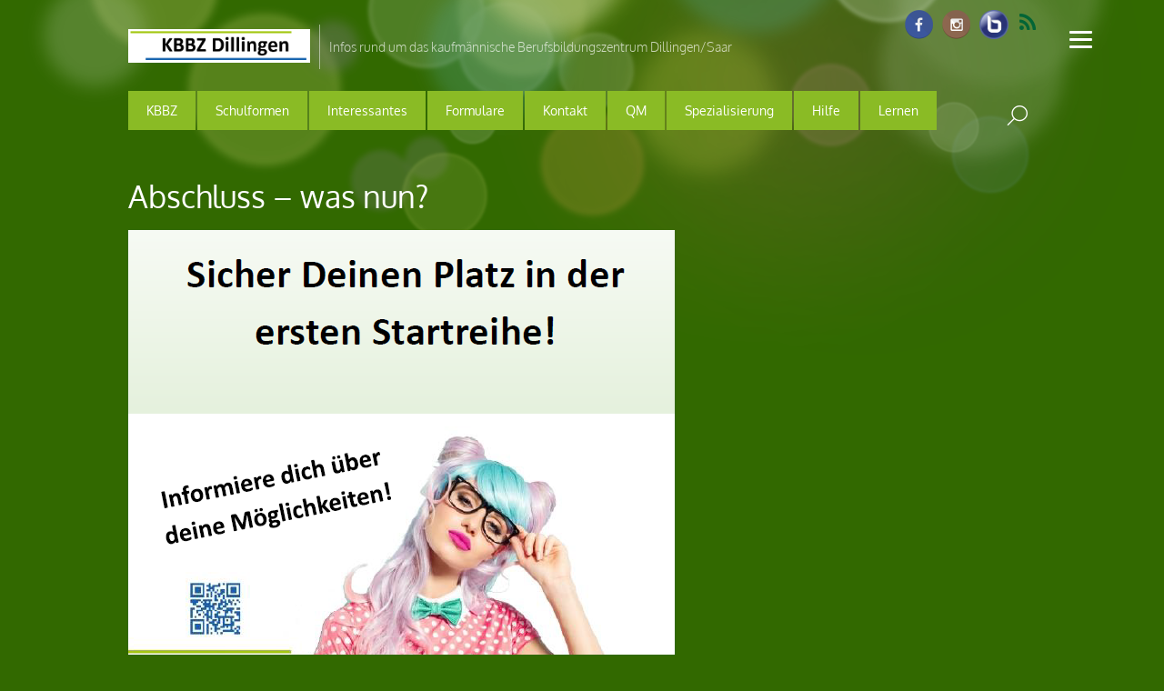

--- FILE ---
content_type: text/html; charset=UTF-8
request_url: https://kbbz-dillingen.de/abschluss-was-nun/
body_size: 190824
content:
<!DOCTYPE html>
<html lang="de">
<head>
        <meta charset="UTF-8">
        <meta name="viewport" content="width=device-width, initial-scale=1, minimum-scale=1">
        <style id="tb_inline_styles" data-no-optimize="1">.tb_animation_on{overflow-x:hidden}.themify_builder .wow{visibility:hidden;animation-fill-mode:both}[data-tf-animation]{will-change:transform,opacity,visibility}.themify_builder .tf_lax_done{transition-duration:.8s;transition-timing-function:cubic-bezier(.165,.84,.44,1)}[data-sticky-active].tb_sticky_scroll_active{z-index:1}[data-sticky-active].tb_sticky_scroll_active .hide-on-stick{display:none}@media(min-width:1025px){.hide-desktop{width:0!important;height:0!important;padding:0!important;visibility:hidden!important;margin:0!important;display:table-column!important;background:0!important;content-visibility:hidden;overflow:hidden!important}}@media(min-width:769px) and (max-width:1024px){.hide-tablet_landscape{width:0!important;height:0!important;padding:0!important;visibility:hidden!important;margin:0!important;display:table-column!important;background:0!important;content-visibility:hidden;overflow:hidden!important}}@media(min-width:681px) and (max-width:768px){.hide-tablet{width:0!important;height:0!important;padding:0!important;visibility:hidden!important;margin:0!important;display:table-column!important;background:0!important;content-visibility:hidden;overflow:hidden!important}}@media(max-width:680px){.hide-mobile{width:0!important;height:0!important;padding:0!important;visibility:hidden!important;margin:0!important;display:table-column!important;background:0!important;content-visibility:hidden;overflow:hidden!important}}div.row_inner,div.module_subrow{--gutter:3.2%;--narrow:1.6%;--none:0%;}@media(max-width:768px){div.module-gallery-grid{--galn:var(--galt)}}@media(max-width:680px){
                .themify_map.tf_map_loaded{width:100%!important}
                .ui.builder_button,.ui.nav li a{padding:.525em 1.15em}
                .fullheight>.row_inner:not(.tb_col_count_1){min-height:0}
                div.module-gallery-grid{--galn:var(--galm);gap:8px}
            }</style><noscript><style>.themify_builder .wow,.wow .tf_lazy{visibility:visible!important}</style></noscript>            <style id="tf_lazy_style" data-no-optimize="1">
                .tf_svg_lazy{
                    content-visibility:auto;
                    background-size:100% 25%!important;
                    background-repeat:no-repeat!important;
                    background-position:0 0, 0 33.4%,0 66.6%,0 100%!important;
                    transition:filter .3s linear!important;
                    filter:blur(25px)!important;                    transform:translateZ(0)
                }
                .tf_svg_lazy_loaded{
                    filter:blur(0)!important
                }
                [data-lazy]:is(.module,.module_row:not(.tb_first)),.module[data-lazy] .ui,.module_row[data-lazy]:not(.tb_first):is(>.row_inner,.module_column[data-lazy],.module_subrow[data-lazy]){
                    background-image:none!important
                }
            </style>
            <noscript>
                <style>
                    .tf_svg_lazy{
                        display:none!important
                    }
                </style>
            </noscript>
                    <style id="tf_lazy_common" data-no-optimize="1">
                        img{
                max-width:100%;
                height:auto
            }
                                    :where(.tf_in_flx,.tf_flx){display:inline-flex;flex-wrap:wrap;place-items:center}
            .tf_fa,:is(em,i) tf-lottie{display:inline-block;vertical-align:middle}:is(em,i) tf-lottie{width:1.5em;height:1.5em}.tf_fa{width:1em;height:1em;stroke-width:0;stroke:currentColor;overflow:visible;fill:currentColor;pointer-events:none;text-rendering:optimizeSpeed;buffered-rendering:static}#tf_svg symbol{overflow:visible}:where(.tf_lazy){position:relative;visibility:visible;display:block;opacity:.3}.wow .tf_lazy:not(.tf_swiper-slide){visibility:hidden;opacity:1}div.tf_audio_lazy audio{visibility:hidden;height:0;display:inline}.mejs-container{visibility:visible}.tf_iframe_lazy{transition:opacity .3s ease-in-out;min-height:10px}:where(.tf_flx),.tf_swiper-wrapper{display:flex}.tf_swiper-slide{flex-shrink:0;opacity:0;width:100%;height:100%}.tf_swiper-wrapper>br,.tf_lazy.tf_swiper-wrapper .tf_lazy:after,.tf_lazy.tf_swiper-wrapper .tf_lazy:before{display:none}.tf_lazy:after,.tf_lazy:before{content:'';display:inline-block;position:absolute;width:10px!important;height:10px!important;margin:0 3px;top:50%!important;inset-inline:auto 50%!important;border-radius:100%;background-color:currentColor;visibility:visible;animation:tf-hrz-loader infinite .75s cubic-bezier(.2,.68,.18,1.08)}.tf_lazy:after{width:6px!important;height:6px!important;inset-inline:50% auto!important;margin-top:3px;animation-delay:-.4s}@keyframes tf-hrz-loader{0%,100%{transform:scale(1);opacity:1}50%{transform:scale(.1);opacity:.6}}.tf_lazy_lightbox{position:fixed;background:rgba(11,11,11,.8);color:#ccc;top:0;left:0;display:flex;align-items:center;justify-content:center;z-index:999}.tf_lazy_lightbox .tf_lazy:after,.tf_lazy_lightbox .tf_lazy:before{background:#fff}.tf_vd_lazy,tf-lottie{display:flex;flex-wrap:wrap}tf-lottie{aspect-ratio:1.777}.tf_w.tf_vd_lazy video{width:100%;height:auto;position:static;object-fit:cover}
        </style>
        <title>Abschluss &#8211; was nun? &#8211; KBBZ Dillingen</title>
<meta name='robots' content='max-image-preview:large' />
<link rel="alternate" type="application/rss+xml" title="KBBZ Dillingen &raquo; Feed" href="https://kbbz-dillingen.de/feed/" />
<link rel="alternate" type="application/rss+xml" title="KBBZ Dillingen &raquo; Kommentar-Feed" href="https://kbbz-dillingen.de/comments/feed/" />
<link rel="alternate" title="oEmbed (JSON)" type="application/json+oembed" href="https://kbbz-dillingen.de/wp-json/oembed/1.0/embed?url=https%3A%2F%2Fkbbz-dillingen.de%2Fabschluss-was-nun%2F" />
<link rel="alternate" title="oEmbed (XML)" type="text/xml+oembed" href="https://kbbz-dillingen.de/wp-json/oembed/1.0/embed?url=https%3A%2F%2Fkbbz-dillingen.de%2Fabschluss-was-nun%2F&#038;format=xml" />
		<!-- This site uses the Google Analytics by MonsterInsights plugin v9.10.0 - Using Analytics tracking - https://www.monsterinsights.com/ -->
		<!-- Note: MonsterInsights is not currently configured on this site. The site owner needs to authenticate with Google Analytics in the MonsterInsights settings panel. -->
					<!-- No tracking code set -->
				<!-- / Google Analytics by MonsterInsights -->
		<style id='wp-img-auto-sizes-contain-inline-css'>
img:is([sizes=auto i],[sizes^="auto," i]){contain-intrinsic-size:3000px 1500px}
/*# sourceURL=wp-img-auto-sizes-contain-inline-css */
</style>
<link rel="preload" href="https://kbbz-dillingen.de/wp-content/plugins/contact-form-7/includes/css/styles.css?ver=6.1.4" as="style"><link rel='stylesheet' id='contact-form-7-css' href='https://kbbz-dillingen.de/wp-content/plugins/contact-form-7/includes/css/styles.css?ver=6.1.4' media='all' />
<link rel="preload" href="https://kbbz-dillingen.de/wp-content/plugins/download-manager/assets/wpdm-iconfont/css/wpdm-icons.css?ver=6.9" as="style"><link rel='stylesheet' id='wpdm-fonticon-css' href='https://kbbz-dillingen.de/wp-content/plugins/download-manager/assets/wpdm-iconfont/css/wpdm-icons.css?ver=6.9' media='all' />
<link rel="preload" href="https://kbbz-dillingen.de/wp-content/plugins/download-manager/assets/css/front.min.css?ver=6.9" as="style"><link rel='stylesheet' id='wpdm-front-css' href='https://kbbz-dillingen.de/wp-content/plugins/download-manager/assets/css/front.min.css?ver=6.9' media='all' />
<link rel="preload" href="https://kbbz-dillingen.de/wp-content/plugins/tablepress/css/build/default.css?ver=3.2.5" as="style"><link rel='stylesheet' id='tablepress-default-css' href='https://kbbz-dillingen.de/wp-content/plugins/tablepress/css/build/default.css?ver=3.2.5' media='all' />
<link rel="preload" href="https://kbbz-dillingen.de/wp-content/plugins/cf7-conditional-fields/style.css?ver=2.5.12" as="style"><link rel='stylesheet' id='cf7cf-style-css' href='https://kbbz-dillingen.de/wp-content/plugins/cf7-conditional-fields/style.css?ver=2.5.12' media='all' />
<link rel="preload" href="https://kbbz-dillingen.de/wp-content/plugins/ads-wp-site-count/css/ads_styles.css?ver=6.9" as="style"><link rel='stylesheet' id='adswscCSS-css' href='https://kbbz-dillingen.de/wp-content/plugins/ads-wp-site-count/css/ads_styles.css?ver=6.9' media='all' />
<script src="https://kbbz-dillingen.de/wp-includes/js/jquery/jquery.min.js?ver=3.7.1" id="jquery-core-js"></script>
<script src="https://kbbz-dillingen.de/wp-includes/js/jquery/jquery-migrate.min.js?ver=3.4.1" id="jquery-migrate-js"></script>
<script src="https://kbbz-dillingen.de/wp-content/plugins/download-manager/assets/js/wpdm.min.js?ver=6.9" id="wpdm-frontend-js-js"></script>
<script id="wpdm-frontjs-js-extra">
var wpdm_url = {"home":"https://kbbz-dillingen.de/","site":"https://kbbz-dillingen.de/","ajax":"https://kbbz-dillingen.de/wp-admin/admin-ajax.php"};
var wpdm_js = {"spinner":"\u003Ci class=\"wpdm-icon wpdm-sun wpdm-spin\"\u003E\u003C/i\u003E","client_id":"f93b91ec77a36b8961e34bf464d40a78"};
var wpdm_strings = {"pass_var":"Password Verified!","pass_var_q":"Bitte klicke auf den folgenden Button, um den Download zu starten.","start_dl":"Download starten"};
//# sourceURL=wpdm-frontjs-js-extra
</script>
<script src="https://kbbz-dillingen.de/wp-content/plugins/download-manager/assets/js/front.min.js?ver=3.3.32" id="wpdm-frontjs-js"></script>
<script src="https://kbbz-dillingen.de/wp-content/plugins/responsive-menu-pro/public/js/noscroll.js" id="responsive-menu-pro-noscroll-js"></script>
<link rel="https://api.w.org/" href="https://kbbz-dillingen.de/wp-json/" /><link rel="alternate" title="JSON" type="application/json" href="https://kbbz-dillingen.de/wp-json/wp/v2/pages/4934" /><link rel="EditURI" type="application/rsd+xml" title="RSD" href="https://kbbz-dillingen.de/xmlrpc.php?rsd" />
<meta name="generator" content="WordPress 6.9" />
<link rel="canonical" href="https://kbbz-dillingen.de/abschluss-was-nun/" />
<link rel='shortlink' href='https://kbbz-dillingen.de/?p=4934' />
<style>
			.tf-tile.size-square-large,
			.tf-tile.size-square-large .map-container {
				width: 480px;
				height: 480px;
				max-width: 100%;
			}
			.tf-tile.size-square-small,
			.tf-tile.size-square-small .map-container {
				width: 240px;
				height: 240px;
				max-width: 100%;
			}
			.tf-tile.size-landscape,
			.tf-tile.size-landscape .map-container {
				width: 480px;
				height: 240px;
				max-width: 100%;
			}
			.tf-tile.size-portrait,
			.tf-tile.size-portrait .map-container {
				width: 240px;
				height: 480px;
				max-width: 100%;
			}</style><link rel="icon" href="https://kbbz-dillingen.de/wp-content/uploads/2018/01/cropped-Favicon-1-32x32.png" sizes="32x32" />
<link rel="icon" href="https://kbbz-dillingen.de/wp-content/uploads/2018/01/cropped-Favicon-1-192x192.png" sizes="192x192" />
<link rel="apple-touch-icon" href="https://kbbz-dillingen.de/wp-content/uploads/2018/01/cropped-Favicon-1-180x180.png" />
<meta name="msapplication-TileImage" content="https://kbbz-dillingen.de/wp-content/uploads/2018/01/cropped-Favicon-1-270x270.png" />
<link rel="prefetch" href="https://kbbz-dillingen.de/wp-content/themes/metro/js/themify-script.js?ver=7.5.8" as="script" fetchpriority="low"><link rel="preload" href="https://kbbz-dillingen.de/wp-content/uploads/2020/02/logo_kbbz-dillingen_weiss.png" as="image"><link rel="preload" href="https://kbbz-dillingen.de/wp-content/themes/metro/themify/themify-builder/js/themify-builder-script.js?ver=7.9.4" as="script" fetchpriority="low"><style id="tf_gf_fonts_style">@font-face{font-family:'Oxygen';font-weight:300;font-display:swap;src:url(https://fonts.gstatic.com/s/oxygen/v15/2sDcZG1Wl4LcnbuCJW8zZmW5O7w.woff2) format('woff2');unicode-range:U+0100-02BA,U+02BD-02C5,U+02C7-02CC,U+02CE-02D7,U+02DD-02FF,U+0304,U+0308,U+0329,U+1D00-1DBF,U+1E00-1E9F,U+1EF2-1EFF,U+2020,U+20A0-20AB,U+20AD-20C0,U+2113,U+2C60-2C7F,U+A720-A7FF;}@font-face{font-family:'Oxygen';font-weight:300;font-display:swap;src:url(https://fonts.gstatic.com/s/oxygen/v15/2sDcZG1Wl4LcnbuCJW8zaGW5.woff2) format('woff2');unicode-range:U+0000-00FF,U+0131,U+0152-0153,U+02BB-02BC,U+02C6,U+02DA,U+02DC,U+0304,U+0308,U+0329,U+2000-206F,U+20AC,U+2122,U+2191,U+2193,U+2212,U+2215,U+FEFF,U+FFFD;}@font-face{font-family:'Oxygen';font-display:swap;src:url(https://fonts.gstatic.com/s/oxygen/v15/2sDfZG1Wl4LcnbuKgE0mV0Q.woff2) format('woff2');unicode-range:U+0100-02BA,U+02BD-02C5,U+02C7-02CC,U+02CE-02D7,U+02DD-02FF,U+0304,U+0308,U+0329,U+1D00-1DBF,U+1E00-1E9F,U+1EF2-1EFF,U+2020,U+20A0-20AB,U+20AD-20C0,U+2113,U+2C60-2C7F,U+A720-A7FF;}@font-face{font-family:'Oxygen';font-display:swap;src:url(https://fonts.gstatic.com/s/oxygen/v15/2sDfZG1Wl4LcnbuKjk0m.woff2) format('woff2');unicode-range:U+0000-00FF,U+0131,U+0152-0153,U+02BB-02BC,U+02C6,U+02DA,U+02DC,U+0304,U+0308,U+0329,U+2000-206F,U+20AC,U+2122,U+2191,U+2193,U+2212,U+2215,U+FEFF,U+FFFD;}@font-face{font-family:'Oxygen';font-weight:700;font-display:swap;src:url(https://fonts.gstatic.com/s/oxygen/v15/2sDcZG1Wl4LcnbuCNWgzZmW5O7w.woff2) format('woff2');unicode-range:U+0100-02BA,U+02BD-02C5,U+02C7-02CC,U+02CE-02D7,U+02DD-02FF,U+0304,U+0308,U+0329,U+1D00-1DBF,U+1E00-1E9F,U+1EF2-1EFF,U+2020,U+20A0-20AB,U+20AD-20C0,U+2113,U+2C60-2C7F,U+A720-A7FF;}@font-face{font-family:'Oxygen';font-weight:700;font-display:swap;src:url(https://fonts.gstatic.com/s/oxygen/v15/2sDcZG1Wl4LcnbuCNWgzaGW5.woff2) format('woff2');unicode-range:U+0000-00FF,U+0131,U+0152-0153,U+02BB-02BC,U+02C6,U+02DA,U+02DC,U+0304,U+0308,U+0329,U+2000-206F,U+20AC,U+2122,U+2191,U+2193,U+2212,U+2215,U+FEFF,U+FFFD;}</style><link rel="preload" fetchpriority="high" href="https://kbbz-dillingen.de/wp-content/uploads/themify-concate/3858992211/themify-3040498060.css" as="style"><link fetchpriority="high" id="themify_concate-css" rel="stylesheet" href="https://kbbz-dillingen.de/wp-content/uploads/themify-concate/3858992211/themify-3040498060.css"><style>button#responsive-menu-pro-button,
#responsive-menu-pro-container {
    display: none;
    -webkit-text-size-adjust: 100%;
}

#responsive-menu-pro-container {
    z-index: 99998;
}

@media screen and (max-width:8000px) {

    #responsive-menu-pro-container {
        display: block;
        position: fixed;
        top: 0;
        bottom: 0;        padding-bottom: 5px;
        margin-bottom: -5px;
        outline: 1px solid transparent;
        overflow-y: auto;
        overflow-x: hidden;
    }

    #responsive-menu-pro-container .responsive-menu-pro-search-box {
        width: 100%;
        padding: 0 2%;
        border-radius: 2px;
        height: 50px;
        -webkit-appearance: none;
    }

    #responsive-menu-pro-container.push-left,
    #responsive-menu-pro-container.slide-left {
        transform: translateX(-100%);
        -ms-transform: translateX(-100%);
        -webkit-transform: translateX(-100%);
        -moz-transform: translateX(-100%);
    }

    .responsive-menu-pro-open #responsive-menu-pro-container.push-left,
    .responsive-menu-pro-open #responsive-menu-pro-container.slide-left {
        transform: translateX(0);
        -ms-transform: translateX(0);
        -webkit-transform: translateX(0);
        -moz-transform: translateX(0);
    }

    #responsive-menu-pro-container.push-top,
    #responsive-menu-pro-container.slide-top {
        transform: translateY(-100%);
        -ms-transform: translateY(-100%);
        -webkit-transform: translateY(-100%);
        -moz-transform: translateY(-100%);
    }

    .responsive-menu-pro-open #responsive-menu-pro-container.push-top,
    .responsive-menu-pro-open #responsive-menu-pro-container.slide-top {
        transform: translateY(0);
        -ms-transform: translateY(0);
        -webkit-transform: translateY(0);
        -moz-transform: translateY(0);
    }

    #responsive-menu-pro-container.push-right,
    #responsive-menu-pro-container.slide-right {
        transform: translateX(100%);
        -ms-transform: translateX(100%);
        -webkit-transform: translateX(100%);
        -moz-transform: translateX(100%);
    }

    .responsive-menu-pro-open #responsive-menu-pro-container.push-right,
    .responsive-menu-pro-open #responsive-menu-pro-container.slide-right {
        transform: translateX(0);
        -ms-transform: translateX(0);
        -webkit-transform: translateX(0);
        -moz-transform: translateX(0);
    }

    #responsive-menu-pro-container.push-bottom,
    #responsive-menu-pro-container.slide-bottom {
        transform: translateY(100%);
        -ms-transform: translateY(100%);
        -webkit-transform: translateY(100%);
        -moz-transform: translateY(100%);
    }

    .responsive-menu-pro-open #responsive-menu-pro-container.push-bottom,
    .responsive-menu-pro-open #responsive-menu-pro-container.slide-bottom {
        transform: translateY(0);
        -ms-transform: translateY(0);
        -webkit-transform: translateY(0);
        -moz-transform: translateY(0);
    }

    #responsive-menu-pro-container,
    #responsive-menu-pro-container:before,
    #responsive-menu-pro-container:after,
    #responsive-menu-pro-container *,
    #responsive-menu-pro-container *:before,
    #responsive-menu-pro-container *:after {
        box-sizing: border-box;
        margin: 0;
        padding: 0;
    }

    #responsive-menu-pro-container #responsive-menu-pro-search-box,
    #responsive-menu-pro-container #responsive-menu-pro-additional-content,
    #responsive-menu-pro-container #responsive-menu-pro-title {
        padding: 25px 5%;
    }

    #responsive-menu-pro-container #responsive-menu-pro,
    #responsive-menu-pro-container #responsive-menu-pro ul {
        width: 100%;
   }

    #responsive-menu-pro-container #responsive-menu-pro ul.responsive-menu-pro-submenu {
        display: none;
    }

    #responsive-menu-pro-container #responsive-menu-pro ul.responsive-menu-pro-submenu.responsive-menu-pro-submenu-open {
     display: block;
    }        #responsive-menu-pro-container #responsive-menu-pro ul.responsive-menu-pro-submenu-depth-1 a.responsive-menu-pro-item-link {
            padding-left:10%;
        }

        #responsive-menu-pro-container #responsive-menu-pro ul.responsive-menu-pro-submenu-depth-2 a.responsive-menu-pro-item-link {
            padding-left:15%;
        }

        #responsive-menu-pro-container #responsive-menu-pro ul.responsive-menu-pro-submenu-depth-3 a.responsive-menu-pro-item-link {
            padding-left:20%;
        }

        #responsive-menu-pro-container #responsive-menu-pro ul.responsive-menu-pro-submenu-depth-4 a.responsive-menu-pro-item-link {
            padding-left:25%;
        }

        #responsive-menu-pro-container #responsive-menu-pro ul.responsive-menu-pro-submenu-depth-5 a.responsive-menu-pro-item-link {
            padding-left:30%;
        }
    #responsive-menu-pro-container li.responsive-menu-pro-item {
        width: 100%;
        list-style: none;
    }

    #responsive-menu-pro-container li.responsive-menu-pro-item a {
        width: 100%;
        display: block;
        text-decoration: none;
        position: relative;
    }

    #responsive-menu-pro-container #responsive-menu-pro li.responsive-menu-pro-item a {            padding: 0 5%;    }

    #responsive-menu-pro-container .responsive-menu-pro-submenu li.responsive-menu-pro-item a {            padding: 0 5%;    }


    #responsive-menu-pro-container li.responsive-menu-pro-item a .glyphicon,
    #responsive-menu-pro-container li.responsive-menu-pro-item a .fab,
    #responsive-menu-pro-container li.responsive-menu-pro-item a .fas {
        margin-right: 15px;
    }

    #responsive-menu-pro-container li.responsive-menu-pro-item a .responsive-menu-pro-subarrow {
        position: absolute;
        top: 0;
        bottom: 0;
        text-align: center;
        overflow: hidden;
    }

    #responsive-menu-pro-container li.responsive-menu-pro-item a .responsive-menu-pro-subarrow .glyphicon,
    #responsive-menu-pro-container li.responsive-menu-pro-item a .responsive-menu-pro-subarrow .fab,
    #responsive-menu-pro-container li.responsive-menu-pro-item a .responsive-menu-pro-subarrow .fas {
        margin-right: 0;
    }

    button#responsive-menu-pro-button .responsive-menu-pro-button-icon-inactive {
        display: none;
    }

    button#responsive-menu-pro-button {
        z-index: 99999;
        display: none;
        overflow: hidden;
        outline: none;
    }

    button#responsive-menu-pro-button img {
        max-width: 100%;
    }

    .responsive-menu-pro-label {
        display: inline-block;
        font-weight: 600;
        margin: 0 5px;
        vertical-align: middle;
        pointer-events: none;
    }

    .responsive-menu-pro-accessible {
        display: inline-block;
    }

    .responsive-menu-pro-accessible .responsive-menu-pro-box {
        display: inline-block;
        vertical-align: middle;
    }

    .responsive-menu-pro-label.responsive-menu-pro-label-top,
    .responsive-menu-pro-label.responsive-menu-pro-label-bottom {
        display: block;
        margin: 0 auto;
    }

    button#responsive-menu-pro-button {
        padding: 0 0;
        display: inline-block;
        cursor: pointer;
        transition-property: opacity, filter;
        transition-duration: 0.15s;
        transition-timing-function: linear;
        font: inherit;
        color: inherit;
        text-transform: none;
        background-color: transparent;
        border: 0;
        margin: 0;
    }

    .responsive-menu-pro-box {
        width:25px;
        height:19px;
        display: inline-block;
        position: relative;
    }

    .responsive-menu-pro-inner {
        display: block;
        top: 50%;
        margin-top:-1.5px;
    }

    .responsive-menu-pro-inner,
    .responsive-menu-pro-inner::before,
    .responsive-menu-pro-inner::after {
        width:25px;
        height:3px;
        background-color:#ffffff;
        border-radius: 4px;
        position: absolute;
        transition-property: transform;
        transition-duration: 0.15s;
        transition-timing-function: ease;
    }

    .responsive-menu-pro-open .responsive-menu-pro-inner,
    .responsive-menu-pro-open .responsive-menu-pro-inner::before,
    .responsive-menu-pro-open .responsive-menu-pro-inner::after {
        background-color:#ffffff;
    }

    button#responsive-menu-pro-button:hover .responsive-menu-pro-inner,
    button#responsive-menu-pro-button:hover .responsive-menu-pro-inner::before,
    button#responsive-menu-pro-button:hover .responsive-menu-pro-inner::after,
    button#responsive-menu-pro-button:hover .responsive-menu-pro-open .responsive-menu-pro-inner,
    button#responsive-menu-pro-button:hover .responsive-menu-pro-open .responsive-menu-pro-inner::before,
    button#responsive-menu-pro-button:hover .responsive-menu-pro-open .responsive-menu-pro-inner::after,
    button#responsive-menu-pro-button:focus .responsive-menu-pro-inner,
    button#responsive-menu-pro-button:focus .responsive-menu-pro-inner::before,
    button#responsive-menu-pro-button:focus .responsive-menu-pro-inner::after,
    button#responsive-menu-pro-button:focus .responsive-menu-pro-open .responsive-menu-pro-inner,
    button#responsive-menu-pro-button:focus .responsive-menu-pro-open .responsive-menu-pro-inner::before,
    button#responsive-menu-pro-button:focus .responsive-menu-pro-open .responsive-menu-pro-inner::after {
        background-color:#ffffff;
    }

    .responsive-menu-pro-inner::before,
    .responsive-menu-pro-inner::after {
        content: "";
        display: block;
    }

    .responsive-menu-pro-inner::before {
        top:-8px;
    }

    .responsive-menu-pro-inner::after {
        bottom:-8px;
    }.responsive-menu-pro-spin .responsive-menu-pro-inner {
    transition-duration: 0.3s;
    transition-timing-function: cubic-bezier(0.55, 0.055, 0.675, 0.19);
}

.responsive-menu-pro-spin .responsive-menu-pro-inner::before {
    transition: top 0.1s 0.34s ease-in,
                opacity 0.1s ease-in;
}

.responsive-menu-pro-spin .responsive-menu-pro-inner::after {
    transition: bottom 0.1s 0.34s ease-in,
                transform 0.3s cubic-bezier(0.55, 0.055, 0.675, 0.19);
}

.responsive-menu-pro-spin.is-active .responsive-menu-pro-inner {
    transform: rotate(225deg);
    transition-delay: 0.14s;
    transition-timing-function: cubic-bezier(0.215, 0.61, 0.355, 1);
}

.responsive-menu-pro-spin.is-active .responsive-menu-pro-inner::before {
    top: 0;
    opacity: 0;
    transition: top 0.1s ease-out,
                opacity 0.1s 0.14s ease-out;
}

.responsive-menu-pro-spin.is-active .responsive-menu-pro-inner::after {
    bottom: 0;
    transform: rotate(-90deg);
    transition: bottom 0.1s ease-out,
                transform 0.3s 0.14s cubic-bezier(0.215, 0.61, 0.355, 1);
}
    button#responsive-menu-pro-button {
        width:55px;
        height:55px;
        position:fixed;
        top:15px;right:5%;
        display: inline-block;
        transition: transform 0.5s, background-color 0.5s;    }
    button#responsive-menu-pro-button .responsive-menu-pro-box {
        color:#ffffff;
        pointer-events: none;
    }

    .responsive-menu-pro-open button#responsive-menu-pro-button .responsive-menu-pro-box {
        color:#ffffff;
    }

    .responsive-menu-pro-label {
        color:#ffffff;
        font-size:14px;
        line-height:13px;        pointer-events: none;
    }

    .responsive-menu-pro-label .responsive-menu-pro-button-text-open {
        display: none;
    }
    .responsive-menu-pro-fade-top #responsive-menu-pro-container,
    .responsive-menu-pro-fade-left #responsive-menu-pro-container,
    .responsive-menu-pro-fade-right #responsive-menu-pro-container,
    .responsive-menu-pro-fade-bottom #responsive-menu-pro-container {
        display: none;
    }
    #responsive-menu-pro-container {
        width:50%;left: 0;        transition: transform 0.5s;
        text-align:left;    }

    #responsive-menu-pro-container #responsive-menu-pro-wrapper {
        background:rgba(0, 120, 0, 1);
    }

    #responsive-menu-pro-container #responsive-menu-pro-additional-content {
        color:#ffffff;
    }

    #responsive-menu-pro-container .responsive-menu-pro-search-box {
        background:#ffffff;
        border: 2px solid #dadada;
        color:#333333;
    }

    #responsive-menu-pro-container .responsive-menu-pro-search-box:-ms-input-placeholder {
        color:#c7c7cd;
    }

    #responsive-menu-pro-container .responsive-menu-pro-search-box::-webkit-input-placeholder {
        color:#c7c7cd;
    }

    #responsive-menu-pro-container .responsive-menu-pro-search-box:-moz-placeholder {
        color:#c7c7cd;
        opacity: 1;
    }

    #responsive-menu-pro-container .responsive-menu-pro-search-box::-moz-placeholder {
        color:#c7c7cd;
        opacity: 1;
    }

    #responsive-menu-pro-container .responsive-menu-pro-item-link,
    #responsive-menu-pro-container #responsive-menu-pro-title,
    #responsive-menu-pro-container .responsive-menu-pro-subarrow {
        transition: background-color 0.5s,
                    border-color 0.5s,
                    color 0.5s;
    }

    #responsive-menu-pro-container #responsive-menu-pro-title {
        background-color:rgba(0, 120, 0, 1);
        color:#ffffff;
        font-size:13px;
        text-align:left;
    }

    #responsive-menu-pro-container #responsive-menu-pro-title a {
        color:#ffffff;
        font-size:13px;
        text-decoration: none;
    }

    #responsive-menu-pro-container #responsive-menu-pro-title a:hover {
        color:#ffffff;
    }

    #responsive-menu-pro-container #responsive-menu-pro-title:hover {
        background-color:rgba(2, 166, 2, 1);
        color:#ffffff;
    }

    #responsive-menu-pro-container #responsive-menu-pro-title:hover a {
        color:#ffffff;
    }

    #responsive-menu-pro-container #responsive-menu-pro-title #responsive-menu-pro-title-image {
        display: inline-block;
        vertical-align: middle;
        max-width: 100%;
        margin-bottom: 15px;
    }

    #responsive-menu-pro-container #responsive-menu-pro-title #responsive-menu-pro-title-image img {        max-width: 100%;
    }

    #responsive-menu-pro-container #responsive-menu-pro > li.responsive-menu-pro-item:first-child > a {
        border-top:1px solid rgba(0, 120, 0, 1);
    }

    #responsive-menu-pro-container #responsive-menu-pro li.responsive-menu-pro-item .responsive-menu-pro-item-link {
        font-size:13px;
    }

    #responsive-menu-pro-container #responsive-menu-pro li.responsive-menu-pro-item a {
        line-height:40px;
        border-bottom:1px solid rgba(0, 120, 0, 1);
        color:#ffffff;
        background-color:rgba(0, 120, 0, 1);            height:40px;    }

    #responsive-menu-pro-container #responsive-menu-pro li.responsive-menu-pro-item a:hover,
    #responsive-menu-pro-container #responsive-menu-pro li.responsive-menu-pro-item a:focus {
        color:#ffffff;
        background-color:rgba(0, 143, 0, 1);
        border-color:rgba(0, 120, 0, 1);
    }

    #responsive-menu-pro-container #responsive-menu-pro li.responsive-menu-pro-item a:hover .responsive-menu-pro-subarrow,
    #responsive-menu-pro-container #responsive-menu-pro li.responsive-menu-pro-item a:focus .responsive-menu-pro-subarrow  {
        color:#ffffff;
        border-color:rgba(0, 120, 0, 1);
        background-color:rgba(0, 120, 0, 1);
    }

    #responsive-menu-pro-container #responsive-menu-pro li.responsive-menu-pro-item a:hover .responsive-menu-pro-subarrow.responsive-menu-pro-subarrow-active,
    #responsive-menu-pro-container #responsive-menu-pro li.responsive-menu-pro-item a:focus .responsive-menu-pro-subarrow.responsive-menu-pro-subarrow-active {
        color:#ffffff;
        border-color:rgba(0, 120, 0, 1);
        background-color:rgba(0, 120, 0, 1);
    }

    #responsive-menu-pro-container #responsive-menu-pro li.responsive-menu-pro-item a .responsive-menu-pro-subarrow {right: 0;
        height:39px;
        line-height:39px;
        width:40px;
        color:#ffffff;        border-left:1px solid rgba(0, 120, 0, 1);        background-color:rgba(0, 120, 0, 1);
    }

    #responsive-menu-pro-container #responsive-menu-pro li.responsive-menu-pro-item a .responsive-menu-pro-subarrow.responsive-menu-pro-subarrow-active {
        color:#ffffff;
        border-color:rgba(0, 120, 0, 1);
        background-color:rgba(0, 120, 0, 1);
    }

    #responsive-menu-pro-container #responsive-menu-pro li.responsive-menu-pro-item a .responsive-menu-pro-subarrow.responsive-menu-pro-subarrow-active:hover,
    #responsive-menu-pro-container #responsive-menu-pro li.responsive-menu-pro-item a .responsive-menu-pro-subarrow.responsive-menu-pro-subarrow-active:focus  {
        color:#ffffff;
        border-color:rgba(0, 120, 0, 1);
        background-color:rgba(0, 120, 0, 1);
    }

    #responsive-menu-pro-container #responsive-menu-pro li.responsive-menu-pro-item a .responsive-menu-pro-subarrow:hover,
    #responsive-menu-pro-container #responsive-menu-pro li.responsive-menu-pro-item a .responsive-menu-pro-subarrow:focus {
        color:#ffffff;
        border-color:rgba(0, 120, 0, 1);
        background-color:rgba(0, 120, 0, 1);
    }

    #responsive-menu-pro-container #responsive-menu-pro li.responsive-menu-pro-item.responsive-menu-pro-current-item > .responsive-menu-pro-item-link {
        background-color:rgba(0, 143, 0, 1);
        color:#ffffff;
        border-color:rgba(0, 120, 0, 1);
    }

    #responsive-menu-pro-container #responsive-menu-pro li.responsive-menu-pro-item.responsive-menu-pro-current-item > .responsive-menu-pro-item-link:hover {
        background-color:rgba(0, 143, 0, 1);
        color:#ffffff;
        border-color:rgba(0, 120, 0, 1);
    }        #responsive-menu-pro-container #responsive-menu-pro ul.responsive-menu-pro-submenu li.responsive-menu-pro-item .responsive-menu-pro-item-link {            font-size:13px;
            text-align:left;
        }

        #responsive-menu-pro-container #responsive-menu-pro ul.responsive-menu-pro-submenu li.responsive-menu-pro-item a {                height:40px;            line-height:40px;
            border-bottom:1px solid #212121;
            color:#ffffff;
            background-color:#212121;
        }

        #responsive-menu-pro-container #responsive-menu-pro ul.responsive-menu-pro-submenu li.responsive-menu-pro-item a:hover,
        #responsive-menu-pro-container #responsive-menu-pro ul.responsive-menu-pro-submenu li.responsive-menu-pro-item a:focus {
            color:#ffffff;
            background-color:#3f3f3f;
            border-color:#212121;
        }

        #responsive-menu-pro-container #responsive-menu-pro ul.responsive-menu-pro-submenu li.responsive-menu-pro-item a:hover .responsive-menu-pro-subarrow {
            color:#ffffff;
            border-color:#3f3f3f;
            background-color:#3f3f3f;
        }

        #responsive-menu-pro-container #responsive-menu-pro ul.responsive-menu-pro-submenu li.responsive-menu-pro-item a:hover .responsive-menu-pro-subarrow.responsive-menu-pro-subarrow-active {
            color:#ffffff;
            border-color:#3f3f3f;
            background-color:#3f3f3f;
        }

        #responsive-menu-pro-container #responsive-menu-pro ul.responsive-menu-pro-submenu li.responsive-menu-pro-item a .responsive-menu-pro-subarrow {                left:unset;
                right:0;           
            height:39px;
            line-height:39px;
            width:40px;
            color:#ffffff;                border-left:1px solid #212121;
                border-right:unset;
            
            background-color:#212121;
        }

        #responsive-menu-pro-container #responsive-menu-pro ul.responsive-menu-pro-submenu li.responsive-menu-pro-item a .responsive-menu-pro-subarrow.responsive-menu-pro-subarrow-active {
            color:#ffffff;
            border-color:#212121;
            background-color:#212121;
        }

        #responsive-menu-pro-container #responsive-menu-pro ul.responsive-menu-pro-submenu li.responsive-menu-pro-item a .responsive-menu-pro-subarrow.responsive-menu-pro-subarrow-active:hover {
            color:#ffffff;
            border-color:#3f3f3f;
            background-color:#3f3f3f;
        }

        #responsive-menu-pro-container #responsive-menu-pro ul.responsive-menu-pro-submenu li.responsive-menu-pro-item a .responsive-menu-pro-subarrow:hover {
            color:#ffffff;
            border-color:#3f3f3f;
            background-color:#3f3f3f;
        }

        #responsive-menu-pro-container #responsive-menu-pro ul.responsive-menu-pro-submenu li.responsive-menu-pro-item.responsive-menu-pro-current-item > .responsive-menu-pro-item-link {
            background-color:#212121;
            color:#ffffff;
            border-color:#212121;
        }

        #responsive-menu-pro-container #responsive-menu-pro ul.responsive-menu-pro-submenu li.responsive-menu-pro-item.responsive-menu-pro-current-item > .responsive-menu-pro-item-link:hover {
            background-color:#3f3f3f;
            color:#ffffff;
            border-color:#3f3f3f;
        }
}#responsive-menu-pro-container #responsive-menu-pro ul.responsive-menu-pro-submenu #responsive-menu-pro-item-1982 a{
   color: lightgray;
}
#responsive-menu-pro-container #responsive-menu-pro ul.responsive-menu-pro-submenu #responsive-menu-pro-item-3449 a::after{
	content: " *Neu*";
  color: yellow; 
}
#responsive-menu-pro-container #responsive-menu-pro ul.responsive-menu-pro-submenu #responsive-menu-pro-item-1979 a{
   color: lightgray;
}
</style><script>jQuery(document).ready(function($) {

    var ResponsiveMenuPro = {
        trigger: '#responsive-menu-pro-button',
        animationSpeed:500,
        breakpoint:8000,            pageWrapper: '',        isOpen: false,
        activeClass: 'is-active',
        container: '#responsive-menu-pro-container',
        openClass: 'responsive-menu-pro-open',
        activeArrow: '▲',
        inactiveArrow: '▼',
        wrapper: '#responsive-menu-pro-wrapper',
        linkElement: '.responsive-menu-pro-item-link',
        subMenuTransitionTime:200,
        originalHeight: '',
        openMenu: function() {
            $(this.trigger).addClass(this.activeClass);
            $('html').addClass(this.openClass);
            $('.responsive-menu-pro-button-icon-active').hide();
            $('.responsive-menu-pro-button-icon-inactive').show();                this.setWrapperTranslate();
            this.isOpen = true;
        },
        closeMenu: function() {
            $(this.trigger).removeClass(this.activeClass);
            $('html').removeClass(this.openClass);
            $('.responsive-menu-pro-button-icon-inactive').hide();
            $('.responsive-menu-pro-button-icon-active').show();                this.clearWrapperTranslate();
            $("#responsive-menu-pro > li").removeAttr('style');
            this.isOpen = false;
        },        triggerMenu: function() {
            this.isOpen ? this.closeMenu() : this.openMenu();
        },
        triggerSubArrow: function(subarrow) {
            var sub_menu = $(subarrow).parent().siblings('.responsive-menu-pro-submenu');
            var self = this;                        var top_siblings = sub_menu.parents('.responsive-menu-pro-item-has-children').last().siblings('.responsive-menu-pro-item-has-children');
                        var first_siblings = sub_menu.parents('.responsive-menu-pro-item-has-children').first().siblings('.responsive-menu-pro-item-has-children');                        top_siblings.children('.responsive-menu-pro-submenu').slideUp(self.subMenuTransitionTime, 'linear').removeClass('responsive-menu-pro-submenu-open');                        top_siblings.each(function() {
                            $(this).find('.responsive-menu-pro-subarrow').first().html(self.inactiveArrow);
                            $(this).find('.responsive-menu-pro-subarrow').first().removeClass('responsive-menu-pro-subarrow-active');
                        });                        first_siblings.children('.responsive-menu-pro-submenu').slideUp(self.subMenuTransitionTime, 'linear').removeClass('responsive-menu-pro-submenu-open');
                        first_siblings.each(function() {
                            $(this).find('.responsive-menu-pro-subarrow').first().html(self.inactiveArrow);
                            $(this).find('.responsive-menu-pro-subarrow').first().removeClass('responsive-menu-pro-subarrow-active');
                        });
                if(sub_menu.hasClass('responsive-menu-pro-submenu-open')) {
                    sub_menu.slideUp(self.subMenuTransitionTime, 'linear',function() {
                        $(this).css('display', '');
                    }).removeClass('responsive-menu-pro-submenu-open');
                    $(subarrow).html(this.inactiveArrow);
                    $(subarrow).removeClass('responsive-menu-pro-subarrow-active');
                } else {
                    sub_menu.slideDown(self.subMenuTransitionTime, 'linear').addClass('responsive-menu-pro-submenu-open');
                    $(subarrow).html(this.activeArrow);
                    $(subarrow).addClass('responsive-menu-pro-subarrow-active');
                }
        },
        menuHeight: function() {
            return $(this.container).height();
        },
        menuWidth: function() {
            return $(this.container).width();
        },
        wrapperHeight: function() {
            return $(this.wrapper).height();
        },            setWrapperTranslate: function() {
                switch('left') {
                    case 'left':
                        translate = 'translateX(' + this.menuWidth() + 'px)'; break;
                    case 'right':
                        translate = 'translateX(-' + this.menuWidth() + 'px)'; break;
                    case 'top':
                        translate = 'translateY(' + this.wrapperHeight() + 'px)'; break;
                    case 'bottom':
                        translate = 'translateY(-' + this.menuHeight() + 'px)'; break;
                }                    $(this.pageWrapper).css({'transform':translate});                        $('body').css('overflow-x', 'hidden');            },
            clearWrapperTranslate: function() {
                var self = this;                    $(this.pageWrapper).css({'transform':''});
                    setTimeout(function() {                            $('body').css('overflow-x', '');                    }, self.animationSpeed);            },
        init: function() {

            var self = this;                    $(document).on( 'keyup', function(e) {
                        if($(window).width() < self.breakpoint) {
                            if($.inArray(e.keyCode, [27]) !== -1 && self.isOpen) {
                                self.closeMenu();
                            }
                        }
                    });
            $(this.trigger).on('click', function(e){
                e.stopPropagation();
                self.triggerMenu();
            });

            $(this.trigger).on( 'mouseup', function(){
                $(self.trigger).trigger('blur');
            });

            $('.responsive-menu-pro-subarrow').on('click', function(e) {
                e.preventDefault();
                e.stopPropagation();
                self.triggerSubArrow(this);
            });

            $(window).on( 'resize', function() {
                if($(window).width() >= self.breakpoint) {
                    if(self.isOpen){
                        self.closeMenu();
                    }
                    $('#responsive-menu-pro, .responsive-menu-pro-submenu').removeAttr('style');
                } else {                        if($('.responsive-menu-pro-open').length > 0){
                            self.setWrapperTranslate();
                        }                }
            });                $('.responsive-menu-pro-item-has-children > ' + this.linkElement).on('click', function(e) {
                    if($(window).width() < self.breakpoint) {
                        e.preventDefault();
                        self.triggerSubArrow(
                            $(this).children('.responsive-menu-pro-subarrow').first()
                        );
                    }
                });
             /* Desktop menu : hide on scroll down / show on scroll Up */            $(this.trigger).on( 'mousedown', function(e){
                e.preventDefault();
                e.stopPropagation();
            });            if (jQuery('#responsive-menu-pro-button').css('display') != 'none') {

                $('#responsive-menu-pro-button,#responsive-menu-pro a.responsive-menu-pro-item-link,#responsive-menu-pro-wrapper input').on( 'focus', function() {
                    $(this).addClass('is-active');
                    $('html').addClass('responsive-menu-pro-open');
                    $('#responsive-menu-pro li').css({"opacity": "1", "margin-left": "0"});
                });

                $('a,input,button').on( 'focusout', function( event ) {
                    if ( ! $(this).parents('#responsive-menu-pro-container').length ) {
                        $('html').removeClass('responsive-menu-pro-open');
                        $('#responsive-menu-pro-button').removeClass('is-active');
                    }
                });
            } else {            }            $('#responsive-menu-pro a.responsive-menu-pro-item-link').on( 'keydown', function(event) {
                if ( [13,27,32,35,36,37,38,39,40].indexOf( event.keyCode) == -1) {
                    return;
                }
                var link = $(this);
                switch(event.keyCode) {
                    case 13:                        link.click();
                        break;
                    case 27:                        var dropdown = link.parent('li').parents('.responsive-menu-pro-submenu');
                        if ( dropdown.length > 0 ) {
                            dropdown.hide();
                            dropdown.prev().focus();
                        }
                        break;
                    case 32:                        var dropdown = link.parent('li').find('.responsive-menu-pro-submenu');
                        if ( dropdown.length > 0 ) {
                            dropdown.show();
                            dropdown.find('a, input, button, textarea').filter(':visible').first().focus();
                        }
                        break;
                    case 35:                        var dropdown = link.parent('li').find('.responsive-menu-pro-submenu');
                        if ( dropdown.length > 0 ) {
                            dropdown.hide();
                        }
                        $(this).parents('#responsive-menu-pro').find('a.responsive-menu-pro-item-link').filter(':visible').last().focus();
                        break;
                    case 36:                        var dropdown = link.parent('li').find('.responsive-menu-pro-submenu');
                        if( dropdown.length > 0 ) {
                            dropdown.hide();
                        }

                        $(this).parents('#responsive-menu-pro').find('a.responsive-menu-pro-item-link').filter(':visible').first().focus();
                        break;
                    case 37:
                        event.preventDefault();
                        event.stopPropagation();                        if ( link.parent('li').prevAll('li').filter(':visible').first().length == 0) {
                            link.parent('li').nextAll('li').filter(':visible').last().find('a').first().focus();
                        } else {
                            link.parent('li').prevAll('li').filter(':visible').first().find('a').first().focus();
                        }                        if ( link.parent('li').children('.responsive-menu-pro-submenu').length ) {
                            link.parent('li').children('.responsive-menu-pro-submenu').hide();
                        }
                        break;
                    case 38:                        var dropdown = link.parent('li').find('.responsive-menu-pro-submenu');
                        if( dropdown.length > 0 ) {
                            event.preventDefault();
                            event.stopPropagation();
                            dropdown.find('a, input, button, textarea').filter(':visible').first().focus();
                        } else {
                            if ( link.parent('li').prevAll('li').filter(':visible').first().length == 0) {
                                link.parent('li').nextAll('li').filter(':visible').last().find('a').first().focus();
                            } else {
                                link.parent('li').prevAll('li').filter(':visible').first().find('a').first().focus();
                            }
                        }
                        break;
                    case 39:
                        event.preventDefault();
                        event.stopPropagation();                        if( link.parent('li').nextAll('li').filter(':visible').first().length == 0) {
                            link.parent('li').prevAll('li').filter(':visible').last().find('a').first().focus();
                        } else {
                            link.parent('li').nextAll('li').filter(':visible').first().find('a').first().focus();
                        }                        if ( link.parent('li').children('.responsive-menu-pro-submenu').length ) {
                            link.parent('li').children('.responsive-menu-pro-submenu').hide();
                        }
                        break;
                    case 40:                        var dropdown = link.parent('li').find('.responsive-menu-pro-submenu');
                        if ( dropdown.length > 0 ) {
                            event.preventDefault();
                            event.stopPropagation();
                            dropdown.find('a, input, button, textarea').filter(':visible').first().focus();
                        } else {
                            if( link.parent('li').nextAll('li').filter(':visible').first().length == 0) {
                                link.parent('li').prevAll('li').filter(':visible').last().find('a').first().focus();
                            } else {
                                link.parent('li').nextAll('li').filter(':visible').first().find('a').first().focus();
                            }
                        }
                        break;
                    }
            });

        }
    };
    ResponsiveMenuPro.init();
});
</script>		<style id="wp-custom-css">
			.social-widget div.rss a {
    background: transparent;
    padding: 0px;
    display: inline-block;
}
.projekt-widget {
	border-left: 1px solid;
	background-color: transparent;
}
.widget {
	background-color: transparent;
}
.mobile_menu_active #main-nav-wrap{
	visibility:hidden;
}
.ui .module-tab ul.tab-nav li.current {
	background-color: grey;
}
.ui.module-tab ul.tab-nav li.current {
	background-color: grey;
}
.tg  {
	text-align: center;
}
.w3eden .table-striped>tbody>tr:nth-of-type(odd) {
	background-color: transparent;
}
.w3eden a {
	color: white;
}		</style>
		<meta name="generator" content="WordPress Download Manager 3.3.32" />
                <style>
        /* WPDM Link Template Styles */        </style>
                <style>

            :root {
                --color-primary: #4a8eff;
                --color-primary-rgb: 74, 142, 255;
                --color-primary-hover: #4a8eff;
                --color-primary-active: #4a8eff;
                --clr-sec: #6c757d;
                --clr-sec-rgb: 108, 117, 125;
                --clr-sec-hover: #6c757d;
                --clr-sec-active: #6c757d;
                --color-secondary: #6c757d;
                --color-secondary-rgb: 108, 117, 125;
                --color-secondary-hover: #6c757d;
                --color-secondary-active: #6c757d;
                --color-success: #18ce0f;
                --color-success-rgb: 24, 206, 15;
                --color-success-hover: #18ce0f;
                --color-success-active: #18ce0f;
                --color-info: #2CA8FF;
                --color-info-rgb: 44, 168, 255;
                --color-info-hover: #2CA8FF;
                --color-info-active: #2CA8FF;
                --color-warning: #FFB236;
                --color-warning-rgb: 255, 178, 54;
                --color-warning-hover: #FFB236;
                --color-warning-active: #FFB236;
                --color-danger: #ff5062;
                --color-danger-rgb: 255, 80, 98;
                --color-danger-hover: #ff5062;
                --color-danger-active: #ff5062;
                --color-green: #30b570;
                --color-blue: #0073ff;
                --color-purple: #8557D3;
                --color-red: #ff5062;
                --color-muted: rgba(69, 89, 122, 0.6);
                --wpdm-font: "Sen", -apple-system, BlinkMacSystemFont, "Segoe UI", Roboto, Helvetica, Arial, sans-serif, "Apple Color Emoji", "Segoe UI Emoji", "Segoe UI Symbol";
            }

            .wpdm-download-link.btn.btn-primary {
                border-radius: 4px;
            }


        </style>
        <style id="wpforms-css-vars-root">
				:root {
					--wpforms-field-border-radius: 3px;
--wpforms-field-border-style: solid;
--wpforms-field-border-size: 1px;
--wpforms-field-background-color: #ffffff;
--wpforms-field-border-color: rgba( 0, 0, 0, 0.25 );
--wpforms-field-border-color-spare: rgba( 0, 0, 0, 0.25 );
--wpforms-field-text-color: rgba( 0, 0, 0, 0.7 );
--wpforms-field-menu-color: #ffffff;
--wpforms-label-color: rgba( 0, 0, 0, 0.85 );
--wpforms-label-sublabel-color: rgba( 0, 0, 0, 0.55 );
--wpforms-label-error-color: #d63637;
--wpforms-button-border-radius: 3px;
--wpforms-button-border-style: none;
--wpforms-button-border-size: 1px;
--wpforms-button-background-color: #066aab;
--wpforms-button-border-color: #066aab;
--wpforms-button-text-color: #ffffff;
--wpforms-page-break-color: #066aab;
--wpforms-background-image: none;
--wpforms-background-position: center center;
--wpforms-background-repeat: no-repeat;
--wpforms-background-size: cover;
--wpforms-background-width: 100px;
--wpforms-background-height: 100px;
--wpforms-background-color: rgba( 0, 0, 0, 0 );
--wpforms-background-url: none;
--wpforms-container-padding: 0px;
--wpforms-container-border-style: none;
--wpforms-container-border-width: 1px;
--wpforms-container-border-color: #000000;
--wpforms-container-border-radius: 3px;
--wpforms-field-size-input-height: 43px;
--wpforms-field-size-input-spacing: 15px;
--wpforms-field-size-font-size: 16px;
--wpforms-field-size-line-height: 19px;
--wpforms-field-size-padding-h: 14px;
--wpforms-field-size-checkbox-size: 16px;
--wpforms-field-size-sublabel-spacing: 5px;
--wpforms-field-size-icon-size: 1;
--wpforms-label-size-font-size: 16px;
--wpforms-label-size-line-height: 19px;
--wpforms-label-size-sublabel-font-size: 14px;
--wpforms-label-size-sublabel-line-height: 17px;
--wpforms-button-size-font-size: 17px;
--wpforms-button-size-height: 41px;
--wpforms-button-size-padding-h: 15px;
--wpforms-button-size-margin-top: 10px;
--wpforms-container-shadow-size-box-shadow: none;

				}
			</style><style id='global-styles-inline-css'>
:root{--wp--preset--aspect-ratio--square: 1;--wp--preset--aspect-ratio--4-3: 4/3;--wp--preset--aspect-ratio--3-4: 3/4;--wp--preset--aspect-ratio--3-2: 3/2;--wp--preset--aspect-ratio--2-3: 2/3;--wp--preset--aspect-ratio--16-9: 16/9;--wp--preset--aspect-ratio--9-16: 9/16;--wp--preset--color--black: #000000;--wp--preset--color--cyan-bluish-gray: #abb8c3;--wp--preset--color--white: #ffffff;--wp--preset--color--pale-pink: #f78da7;--wp--preset--color--vivid-red: #cf2e2e;--wp--preset--color--luminous-vivid-orange: #ff6900;--wp--preset--color--luminous-vivid-amber: #fcb900;--wp--preset--color--light-green-cyan: #7bdcb5;--wp--preset--color--vivid-green-cyan: #00d084;--wp--preset--color--pale-cyan-blue: #8ed1fc;--wp--preset--color--vivid-cyan-blue: #0693e3;--wp--preset--color--vivid-purple: #9b51e0;--wp--preset--gradient--vivid-cyan-blue-to-vivid-purple: linear-gradient(135deg,rgb(6,147,227) 0%,rgb(155,81,224) 100%);--wp--preset--gradient--light-green-cyan-to-vivid-green-cyan: linear-gradient(135deg,rgb(122,220,180) 0%,rgb(0,208,130) 100%);--wp--preset--gradient--luminous-vivid-amber-to-luminous-vivid-orange: linear-gradient(135deg,rgb(252,185,0) 0%,rgb(255,105,0) 100%);--wp--preset--gradient--luminous-vivid-orange-to-vivid-red: linear-gradient(135deg,rgb(255,105,0) 0%,rgb(207,46,46) 100%);--wp--preset--gradient--very-light-gray-to-cyan-bluish-gray: linear-gradient(135deg,rgb(238,238,238) 0%,rgb(169,184,195) 100%);--wp--preset--gradient--cool-to-warm-spectrum: linear-gradient(135deg,rgb(74,234,220) 0%,rgb(151,120,209) 20%,rgb(207,42,186) 40%,rgb(238,44,130) 60%,rgb(251,105,98) 80%,rgb(254,248,76) 100%);--wp--preset--gradient--blush-light-purple: linear-gradient(135deg,rgb(255,206,236) 0%,rgb(152,150,240) 100%);--wp--preset--gradient--blush-bordeaux: linear-gradient(135deg,rgb(254,205,165) 0%,rgb(254,45,45) 50%,rgb(107,0,62) 100%);--wp--preset--gradient--luminous-dusk: linear-gradient(135deg,rgb(255,203,112) 0%,rgb(199,81,192) 50%,rgb(65,88,208) 100%);--wp--preset--gradient--pale-ocean: linear-gradient(135deg,rgb(255,245,203) 0%,rgb(182,227,212) 50%,rgb(51,167,181) 100%);--wp--preset--gradient--electric-grass: linear-gradient(135deg,rgb(202,248,128) 0%,rgb(113,206,126) 100%);--wp--preset--gradient--midnight: linear-gradient(135deg,rgb(2,3,129) 0%,rgb(40,116,252) 100%);--wp--preset--font-size--small: 13px;--wp--preset--font-size--medium: 20px;--wp--preset--font-size--large: 36px;--wp--preset--font-size--x-large: 42px;--wp--preset--spacing--20: 0.44rem;--wp--preset--spacing--30: 0.67rem;--wp--preset--spacing--40: 1rem;--wp--preset--spacing--50: 1.5rem;--wp--preset--spacing--60: 2.25rem;--wp--preset--spacing--70: 3.38rem;--wp--preset--spacing--80: 5.06rem;--wp--preset--shadow--natural: 6px 6px 9px rgba(0, 0, 0, 0.2);--wp--preset--shadow--deep: 12px 12px 50px rgba(0, 0, 0, 0.4);--wp--preset--shadow--sharp: 6px 6px 0px rgba(0, 0, 0, 0.2);--wp--preset--shadow--outlined: 6px 6px 0px -3px rgb(255, 255, 255), 6px 6px rgb(0, 0, 0);--wp--preset--shadow--crisp: 6px 6px 0px rgb(0, 0, 0);}:where(body) { margin: 0; }.wp-site-blocks > .alignleft { float: left; margin-right: 2em; }.wp-site-blocks > .alignright { float: right; margin-left: 2em; }.wp-site-blocks > .aligncenter { justify-content: center; margin-left: auto; margin-right: auto; }:where(.wp-site-blocks) > * { margin-block-start: 24px; margin-block-end: 0; }:where(.wp-site-blocks) > :first-child { margin-block-start: 0; }:where(.wp-site-blocks) > :last-child { margin-block-end: 0; }:root { --wp--style--block-gap: 24px; }:root :where(.is-layout-flow) > :first-child{margin-block-start: 0;}:root :where(.is-layout-flow) > :last-child{margin-block-end: 0;}:root :where(.is-layout-flow) > *{margin-block-start: 24px;margin-block-end: 0;}:root :where(.is-layout-constrained) > :first-child{margin-block-start: 0;}:root :where(.is-layout-constrained) > :last-child{margin-block-end: 0;}:root :where(.is-layout-constrained) > *{margin-block-start: 24px;margin-block-end: 0;}:root :where(.is-layout-flex){gap: 24px;}:root :where(.is-layout-grid){gap: 24px;}.is-layout-flow > .alignleft{float: left;margin-inline-start: 0;margin-inline-end: 2em;}.is-layout-flow > .alignright{float: right;margin-inline-start: 2em;margin-inline-end: 0;}.is-layout-flow > .aligncenter{margin-left: auto !important;margin-right: auto !important;}.is-layout-constrained > .alignleft{float: left;margin-inline-start: 0;margin-inline-end: 2em;}.is-layout-constrained > .alignright{float: right;margin-inline-start: 2em;margin-inline-end: 0;}.is-layout-constrained > .aligncenter{margin-left: auto !important;margin-right: auto !important;}.is-layout-constrained > :where(:not(.alignleft):not(.alignright):not(.alignfull)){margin-left: auto !important;margin-right: auto !important;}body .is-layout-flex{display: flex;}.is-layout-flex{flex-wrap: wrap;align-items: center;}.is-layout-flex > :is(*, div){margin: 0;}body .is-layout-grid{display: grid;}.is-layout-grid > :is(*, div){margin: 0;}body{padding-top: 0px;padding-right: 0px;padding-bottom: 0px;padding-left: 0px;}a:where(:not(.wp-element-button)){text-decoration: underline;}:root :where(.wp-element-button, .wp-block-button__link){background-color: #32373c;border-width: 0;color: #fff;font-family: inherit;font-size: inherit;font-style: inherit;font-weight: inherit;letter-spacing: inherit;line-height: inherit;padding-top: calc(0.667em + 2px);padding-right: calc(1.333em + 2px);padding-bottom: calc(0.667em + 2px);padding-left: calc(1.333em + 2px);text-decoration: none;text-transform: inherit;}.has-black-color{color: var(--wp--preset--color--black) !important;}.has-cyan-bluish-gray-color{color: var(--wp--preset--color--cyan-bluish-gray) !important;}.has-white-color{color: var(--wp--preset--color--white) !important;}.has-pale-pink-color{color: var(--wp--preset--color--pale-pink) !important;}.has-vivid-red-color{color: var(--wp--preset--color--vivid-red) !important;}.has-luminous-vivid-orange-color{color: var(--wp--preset--color--luminous-vivid-orange) !important;}.has-luminous-vivid-amber-color{color: var(--wp--preset--color--luminous-vivid-amber) !important;}.has-light-green-cyan-color{color: var(--wp--preset--color--light-green-cyan) !important;}.has-vivid-green-cyan-color{color: var(--wp--preset--color--vivid-green-cyan) !important;}.has-pale-cyan-blue-color{color: var(--wp--preset--color--pale-cyan-blue) !important;}.has-vivid-cyan-blue-color{color: var(--wp--preset--color--vivid-cyan-blue) !important;}.has-vivid-purple-color{color: var(--wp--preset--color--vivid-purple) !important;}.has-black-background-color{background-color: var(--wp--preset--color--black) !important;}.has-cyan-bluish-gray-background-color{background-color: var(--wp--preset--color--cyan-bluish-gray) !important;}.has-white-background-color{background-color: var(--wp--preset--color--white) !important;}.has-pale-pink-background-color{background-color: var(--wp--preset--color--pale-pink) !important;}.has-vivid-red-background-color{background-color: var(--wp--preset--color--vivid-red) !important;}.has-luminous-vivid-orange-background-color{background-color: var(--wp--preset--color--luminous-vivid-orange) !important;}.has-luminous-vivid-amber-background-color{background-color: var(--wp--preset--color--luminous-vivid-amber) !important;}.has-light-green-cyan-background-color{background-color: var(--wp--preset--color--light-green-cyan) !important;}.has-vivid-green-cyan-background-color{background-color: var(--wp--preset--color--vivid-green-cyan) !important;}.has-pale-cyan-blue-background-color{background-color: var(--wp--preset--color--pale-cyan-blue) !important;}.has-vivid-cyan-blue-background-color{background-color: var(--wp--preset--color--vivid-cyan-blue) !important;}.has-vivid-purple-background-color{background-color: var(--wp--preset--color--vivid-purple) !important;}.has-black-border-color{border-color: var(--wp--preset--color--black) !important;}.has-cyan-bluish-gray-border-color{border-color: var(--wp--preset--color--cyan-bluish-gray) !important;}.has-white-border-color{border-color: var(--wp--preset--color--white) !important;}.has-pale-pink-border-color{border-color: var(--wp--preset--color--pale-pink) !important;}.has-vivid-red-border-color{border-color: var(--wp--preset--color--vivid-red) !important;}.has-luminous-vivid-orange-border-color{border-color: var(--wp--preset--color--luminous-vivid-orange) !important;}.has-luminous-vivid-amber-border-color{border-color: var(--wp--preset--color--luminous-vivid-amber) !important;}.has-light-green-cyan-border-color{border-color: var(--wp--preset--color--light-green-cyan) !important;}.has-vivid-green-cyan-border-color{border-color: var(--wp--preset--color--vivid-green-cyan) !important;}.has-pale-cyan-blue-border-color{border-color: var(--wp--preset--color--pale-cyan-blue) !important;}.has-vivid-cyan-blue-border-color{border-color: var(--wp--preset--color--vivid-cyan-blue) !important;}.has-vivid-purple-border-color{border-color: var(--wp--preset--color--vivid-purple) !important;}.has-vivid-cyan-blue-to-vivid-purple-gradient-background{background: var(--wp--preset--gradient--vivid-cyan-blue-to-vivid-purple) !important;}.has-light-green-cyan-to-vivid-green-cyan-gradient-background{background: var(--wp--preset--gradient--light-green-cyan-to-vivid-green-cyan) !important;}.has-luminous-vivid-amber-to-luminous-vivid-orange-gradient-background{background: var(--wp--preset--gradient--luminous-vivid-amber-to-luminous-vivid-orange) !important;}.has-luminous-vivid-orange-to-vivid-red-gradient-background{background: var(--wp--preset--gradient--luminous-vivid-orange-to-vivid-red) !important;}.has-very-light-gray-to-cyan-bluish-gray-gradient-background{background: var(--wp--preset--gradient--very-light-gray-to-cyan-bluish-gray) !important;}.has-cool-to-warm-spectrum-gradient-background{background: var(--wp--preset--gradient--cool-to-warm-spectrum) !important;}.has-blush-light-purple-gradient-background{background: var(--wp--preset--gradient--blush-light-purple) !important;}.has-blush-bordeaux-gradient-background{background: var(--wp--preset--gradient--blush-bordeaux) !important;}.has-luminous-dusk-gradient-background{background: var(--wp--preset--gradient--luminous-dusk) !important;}.has-pale-ocean-gradient-background{background: var(--wp--preset--gradient--pale-ocean) !important;}.has-electric-grass-gradient-background{background: var(--wp--preset--gradient--electric-grass) !important;}.has-midnight-gradient-background{background: var(--wp--preset--gradient--midnight) !important;}.has-small-font-size{font-size: var(--wp--preset--font-size--small) !important;}.has-medium-font-size{font-size: var(--wp--preset--font-size--medium) !important;}.has-large-font-size{font-size: var(--wp--preset--font-size--large) !important;}.has-x-large-font-size{font-size: var(--wp--preset--font-size--x-large) !important;}
/*# sourceURL=global-styles-inline-css */
</style>
</head>

<body class="wp-singular page-template-default page page-id-4934 wp-theme-metro skin-lime sidebar-none default_width no-home tb_animation_on responsive-menu-pro-push-left">

<svg id="tf_svg" style="display:none"><defs></defs></svg><script> </script>
<button id="responsive-menu-pro-button"
        class="responsive-menu-pro-button responsive-menu-pro-spin responsive-menu-pro-accessible"
        type="button"
        aria-label="Menu">
    <span class="responsive-menu-pro-box"><span class="responsive-menu-pro-inner"></span>
    </span></button><div id="responsive-menu-pro-container" class=" push-left">
    <div id="responsive-menu-pro-wrapper" role="navigation" aria-label="navbar">    <div id="responsive-menu-pro-title">            <a href="https://kbbz-dillingen.de/" target="_self">            </a>            <a href="https://kbbz-dillingen.de/" target="_self">KBBZ Dillingen            </a>    </div><ul id="responsive-menu-pro" role="menubar" aria-label="navbar" ><li id="responsive-menu-pro-item-3133" class=" menu-item menu-item-type-custom menu-item-object-custom menu-item-has-children responsive-menu-pro-item responsive-menu-pro-item-has-children responsive-menu-pro-desktop-menu-col-auto" role="none"><a class="responsive-menu-pro-item-link" role="menuitem">KBBZ<div class="responsive-menu-pro-subarrow">▼</div></a><ul aria-label='KBBZ' role='menu' data-depth='2' class='responsive-menu-pro-submenu responsive-menu-pro-submenu-depth-1'><li id="responsive-menu-pro-item-1418" class=" menu-item menu-item-type-post_type menu-item-object-page menu-item-home responsive-menu-pro-item" role="none"><a href="https://kbbz-dillingen.de/" class="responsive-menu-pro-item-link" role="menuitem">Startseite</a></li><li id="responsive-menu-pro-item-3137" class=" menu-item menu-item-type-custom menu-item-object-custom responsive-menu-pro-item" role="none"><a href="https://kbbz-dillingen.de/kontakt/#tab-tb_1791093-1" class="responsive-menu-pro-item-link" role="menuitem">Über uns</a></li><li id="responsive-menu-pro-item-2163" class=" menu-item menu-item-type-custom menu-item-object-custom responsive-menu-pro-item" role="none"><a href="https://kbbz-dillingen.de/kontakt/#tab-tb_1791093-2" class="responsive-menu-pro-item-link" role="menuitem">Schulleitung</a></li><li id="responsive-menu-pro-item-6918" class=" menu-item menu-item-type-custom menu-item-object-custom responsive-menu-pro-item" role="none"><a href="https://kbbz-dillingen.de/kontakt/#tab-tb_1791093-3" class="responsive-menu-pro-item-link" role="menuitem">Unterrichtszeiten</a></li><li id="responsive-menu-pro-item-3071" class=" menu-item menu-item-type-custom menu-item-object-custom responsive-menu-pro-item" role="none"><a target="_blank" href="https://kbbz-dillingen.de/wp-content/uploads/2025/11/Organigramm-2025-10.pdf" class="responsive-menu-pro-item-link" role="menuitem">Organigramm (.pdf)</a></li><li id="responsive-menu-pro-item-3979" class=" menu-item menu-item-type-custom menu-item-object-custom responsive-menu-pro-item" role="none"><a href="https://kbbz-dillingen.de/kontakt#sekretariat" class="responsive-menu-pro-item-link" role="menuitem">Sekretariat</a></li><li id="responsive-menu-pro-item-4436" class=" menu-item menu-item-type-custom menu-item-object-custom responsive-menu-pro-item" role="none"><a href="https://kbbz-dillingen.de/kontakt/smv-2/" class="responsive-menu-pro-item-link" role="menuitem">Schülervertretung</a></li><li id="responsive-menu-pro-item-6134" class=" menu-item menu-item-type-custom menu-item-object-custom responsive-menu-pro-item" role="none"><a href="https://kbbz-dillingen.de/foerderverein-des-kbbz-dillingen/" class="responsive-menu-pro-item-link" role="menuitem">Förderverein</a></li></ul></li><li id="responsive-menu-pro-item-1149" class=" menu-item menu-item-type-custom menu-item-object-custom current-menu-ancestor current-menu-parent menu-item-has-children responsive-menu-pro-item responsive-menu-pro-item-current-ancestor responsive-menu-pro-item-current-parent responsive-menu-pro-item-has-children responsive-menu-pro-desktop-menu-col-auto" role="none"><a class="responsive-menu-pro-item-link" role="menuitem">Schulformen<div class="responsive-menu-pro-subarrow">▼</div></a><ul aria-label='Schulformen' role='menu' data-depth='2' class='responsive-menu-pro-submenu responsive-menu-pro-submenu-depth-1'><li id="responsive-menu-pro-item-5427" class=" menu-item menu-item-type-custom menu-item-object-custom current-menu-item responsive-menu-pro-item responsive-menu-pro-current-item" role="none"><a href="https://kbbz-dillingen.de/abschluss-was-nun/" class="responsive-menu-pro-item-link" role="menuitem">Abschluss, was nun?</a></li><li id="responsive-menu-pro-item-1605" class=" menu-item menu-item-type-post_type menu-item-object-page responsive-menu-pro-item" role="none"><a href="https://kbbz-dillingen.de/materialien/anmeldungen/" class="responsive-menu-pro-item-link" role="menuitem">Anmeldungen</a></li><li id="responsive-menu-pro-item-1090" class=" menu-item menu-item-type-custom menu-item-object-custom menu-item-has-children responsive-menu-pro-item responsive-menu-pro-item-has-children" role="none"><a class="responsive-menu-pro-item-link" role="menuitem">Fachoberschulen<div class="responsive-menu-pro-subarrow">▼</div></a><ul aria-label='Fachoberschulen' role='menu' data-depth='3' class='responsive-menu-pro-submenu responsive-menu-pro-submenu-depth-2'><li id="responsive-menu-pro-item-1080" class=" menu-item menu-item-type-post_type menu-item-object-page responsive-menu-pro-item" role="none"><a href="https://kbbz-dillingen.de/fos-wirtschaft/" class="responsive-menu-pro-item-link" role="menuitem">FOS Wirtschaft</a></li><li id="responsive-menu-pro-item-1054" class=" menu-item menu-item-type-post_type menu-item-object-page responsive-menu-pro-item" role="none"><a href="https://kbbz-dillingen.de/wirtschaftsinformatik/" class="responsive-menu-pro-item-link" role="menuitem">FOS Wirtschaftsinformatik</a></li><li id="responsive-menu-pro-item-5289" class=" menu-item menu-item-type-post_type menu-item-object-page responsive-menu-pro-item" role="none"><a href="https://kbbz-dillingen.de/fachoberschule-1-jaehrig/" class="responsive-menu-pro-item-link" role="menuitem">Fachoberschule 1-jährig</a></li><li id="responsive-menu-pro-item-1598" class=" menu-item menu-item-type-custom menu-item-object-custom responsive-menu-pro-item" role="none"><a target="_blank" href="/wp-content/uploads/2019/02/i_praes_FOS_Feb_19.pdf" class="responsive-menu-pro-item-link" role="menuitem">FOS-Präsentation (.pdf)</a></li><li id="responsive-menu-pro-item-1599" class=" menu-item menu-item-type-custom menu-item-object-custom responsive-menu-pro-item" role="none"><a target="_blank" href="/wp-content/uploads/2018/02/praktikantenvertrag_fos.pdf" class="responsive-menu-pro-item-link" role="menuitem">Praktikum (.pdf)</a></li><li id="responsive-menu-pro-item-1609" class=" menu-item menu-item-type-custom menu-item-object-custom responsive-menu-pro-item" role="none"><a target="_blank" href="/wp-content/uploads/2018/02/i_fowi_allgemein.pdf" class="responsive-menu-pro-item-link" role="menuitem">Infoblatt FOS-Wi (.pdf)</a></li><li id="responsive-menu-pro-item-1608" class=" menu-item menu-item-type-custom menu-item-object-custom responsive-menu-pro-item" role="none"><a target="_blank" href="/wp-content/uploads/2018/02/i_fo_allgemein.pdf" class="responsive-menu-pro-item-link" role="menuitem">Infoblatt FOS (.pdf)</a></li><li id="responsive-menu-pro-item-6656" class=" menu-item menu-item-type-custom menu-item-object-custom menu-item-has-children responsive-menu-pro-item responsive-menu-pro-item-has-children" role="none"><a class="responsive-menu-pro-item-link" role="menuitem">Rechtliches<div class="responsive-menu-pro-subarrow">▼</div></a><ul aria-label='Rechtliches' role='menu' data-depth='4' class='responsive-menu-pro-submenu responsive-menu-pro-submenu-depth-3'><li id="responsive-menu-pro-item-7621" class=" menu-item menu-item-type-custom menu-item-object-custom responsive-menu-pro-item" role="none"><a target="_blank" href="https://www.kmk.org/fileadmin/veroeffentlichungen_beschluesse/2004/2004_12_16-RV-Fachoberschule.pdf" class="responsive-menu-pro-item-link" role="menuitem">KMK Rahmenvereinbarung FOS</a></li><li id="responsive-menu-pro-item-7618" class=" menu-item menu-item-type-custom menu-item-object-custom responsive-menu-pro-item" role="none"><a target="_blank" href="https://kbbz-dillingen.de/wp-content/uploads/2025/07/Erlass-7.pdf" class="responsive-menu-pro-item-link" role="menuitem">Praktikum Durchführung Erlass</a></li><li id="responsive-menu-pro-item-7620" class=" menu-item menu-item-type-custom menu-item-object-custom responsive-menu-pro-item" role="none"><a target="_blank" href="https://kbbz-dillingen.de/wp-content/uploads/2025/07/Praktikumsplan_FOS_11_Amtsblatt_2013-2.pdf" class="responsive-menu-pro-item-link" role="menuitem">Praktikumsinhalte</a></li><li id="responsive-menu-pro-item-6081" class=" menu-item menu-item-type-custom menu-item-object-custom responsive-menu-pro-item" role="none"><a href="https://recht.saarland.de/bssl/document/jlr-FOSchulVSLV10Anlage2a" class="responsive-menu-pro-item-link" role="menuitem">Schulordnung FOS</a></li><li id="responsive-menu-pro-item-6074" class=" menu-item menu-item-type-custom menu-item-object-custom responsive-menu-pro-item" role="none"><a href="https://recht.saarland.de/bssl/document/jlr-FOSchulPrOSL1981rahmen" class="responsive-menu-pro-item-link" role="menuitem">Prüfungsordnung FOS</a></li><li id="responsive-menu-pro-item-6652" class=" menu-item menu-item-type-custom menu-item-object-custom menu-item-has-children responsive-menu-pro-item responsive-menu-pro-item-has-children" role="none"><a class="responsive-menu-pro-item-link" role="menuitem">Gym -> FHR<div class="responsive-menu-pro-subarrow">▼</div></a><ul aria-label='Gym -&gt; FHR' role='menu' data-depth='5' class='responsive-menu-pro-submenu responsive-menu-pro-submenu-depth-4'><li id="responsive-menu-pro-item-6653" class=" menu-item menu-item-type-custom menu-item-object-custom responsive-menu-pro-item" role="none"><a target="_blank" href="https://www.saarland.de/mbk/DE/portale/bildungsserver/schulen-und-bildungswege/beruflicheschulen/erwerbfachhochschulfreife/erwerbfachhochschulfreife" class="responsive-menu-pro-item-link" role="menuitem">Bildungsserver</a></li><li id="responsive-menu-pro-item-6654" class=" menu-item menu-item-type-custom menu-item-object-custom responsive-menu-pro-item" role="none"><a target="_blank" href="https://recht.saarland.de/bssl/document/jlr-FHSchulRGymOStVSLrahmen/part/X" class="responsive-menu-pro-item-link" role="menuitem">Verordnung</a></li></ul></li></ul></li></ul></li><li id="responsive-menu-pro-item-3449" class=" menu-item menu-item-type-post_type menu-item-object-page menu-item-has-children responsive-menu-pro-item responsive-menu-pro-item-has-children" role="none"><a href="https://kbbz-dillingen.de/berufsfachschule/" class="responsive-menu-pro-item-link" role="menuitem">Berufsfachschule<div class="responsive-menu-pro-subarrow">▼</div></a><ul aria-label='Berufsfachschule' role='menu' data-depth='3' class='responsive-menu-pro-submenu responsive-menu-pro-submenu-depth-2'><li id="responsive-menu-pro-item-5364" class=" menu-item menu-item-type-custom menu-item-object-custom responsive-menu-pro-item" role="none"><a href="https://kbbz-dillingen.de/berufsfachschule/" class="responsive-menu-pro-item-link" role="menuitem">BFS Wirtschaft &#038; Verwaltung</a></li><li id="responsive-menu-pro-item-5246" class=" menu-item menu-item-type-custom menu-item-object-custom responsive-menu-pro-item" role="none"><a target="_blank" href="https://kbbz-dillingen.de/wp-content/uploads/2021/01/2021_01_25Info_BFS-2.pdf" class="responsive-menu-pro-item-link" role="menuitem">Präsentation_BFS.pdf</a></li><li id="responsive-menu-pro-item-4802" class=" menu-item menu-item-type-custom menu-item-object-custom menu-item-has-children responsive-menu-pro-item responsive-menu-pro-item-has-children" role="none"><a href="https://kbbz-dillingen.de/bewerbung-um-einen-praktikumsplatz/" class="responsive-menu-pro-item-link" role="menuitem">Bewerbung-Praktikum<div class="responsive-menu-pro-subarrow">▼</div></a><ul aria-label='Bewerbung-Praktikum' role='menu' data-depth='4' class='responsive-menu-pro-submenu responsive-menu-pro-submenu-depth-3'><li id="responsive-menu-pro-item-6991" class=" menu-item menu-item-type-custom menu-item-object-custom responsive-menu-pro-item" role="none"><a target="_blank" href="https://www.azubiyo.de/bewerbung/" class="responsive-menu-pro-item-link" role="menuitem">Azubiyo Bewerungen</a></li></ul></li><li id="responsive-menu-pro-item-5888" class=" menu-item menu-item-type-custom menu-item-object-custom responsive-menu-pro-item" role="none"><a target="_blank" href="https://recht.saarland.de/bssl/document/jlr-BerSchulWiVwTGSVSLV14P12" class="responsive-menu-pro-item-link" role="menuitem">BFS-Verordnung</a></li></ul></li><li id="responsive-menu-pro-item-6926" class=" menu-item menu-item-type-custom menu-item-object-custom responsive-menu-pro-item" role="none"><a href="https://kbbz-dillingen.de/ausbildungsvorbereitung-av/" class="responsive-menu-pro-item-link" role="menuitem">Ausbildungsvorbereitung (AV) *NEU*</a></li><li id="responsive-menu-pro-item-1075" class=" menu-item menu-item-type-post_type menu-item-object-page menu-item-has-children responsive-menu-pro-item responsive-menu-pro-item-has-children" role="none"><a href="https://kbbz-dillingen.de/berufsschulen/" class="responsive-menu-pro-item-link" role="menuitem">Berufsschulen<div class="responsive-menu-pro-subarrow">▼</div></a><ul aria-label='Berufsschulen' role='menu' data-depth='3' class='responsive-menu-pro-submenu responsive-menu-pro-submenu-depth-2'><li id="responsive-menu-pro-item-6487" class=" menu-item menu-item-type-custom menu-item-object-custom responsive-menu-pro-item" role="none"><a href="https://kbbz-dillingen.de/?page_id=6484" class="responsive-menu-pro-item-link" role="menuitem">Fachpraktiker</a></li><li id="responsive-menu-pro-item-3257" class=" menu-item menu-item-type-post_type menu-item-object-page responsive-menu-pro-item" role="none"><a href="https://kbbz-dillingen.de/verkaeufer-in/" class="responsive-menu-pro-item-link" role="menuitem">Verkäufer/-in</a></li><li id="responsive-menu-pro-item-1078" class=" menu-item menu-item-type-post_type menu-item-object-page responsive-menu-pro-item" role="none"><a href="https://kbbz-dillingen.de/kaufmann-frau-im-einzelhandel/" class="responsive-menu-pro-item-link" role="menuitem">Kaufmann/-frau im Einzelhandel</a></li><li id="responsive-menu-pro-item-3308" class=" menu-item menu-item-type-custom menu-item-object-custom menu-item-has-children responsive-menu-pro-item responsive-menu-pro-item-has-children" role="none"><a class="responsive-menu-pro-item-link" role="menuitem">Industriekaufmann/-frau<div class="responsive-menu-pro-subarrow">▼</div></a><ul aria-label='Industriekaufmann/-frau' role='menu' data-depth='4' class='responsive-menu-pro-submenu responsive-menu-pro-submenu-depth-3'><li id="responsive-menu-pro-item-1076" class=" menu-item menu-item-type-post_type menu-item-object-page responsive-menu-pro-item" role="none"><a href="https://kbbz-dillingen.de/ik/" class="responsive-menu-pro-item-link" role="menuitem">Industriekaufmann/-frau (3-jährig)</a></li><li id="responsive-menu-pro-item-3307" class=" menu-item menu-item-type-post_type menu-item-object-page responsive-menu-pro-item" role="none"><a href="https://kbbz-dillingen.de/industriekaufmann-frau-2-jaehrig/" class="responsive-menu-pro-item-link" role="menuitem">Industriekaufmann /-frau (2-jährig)</a></li></ul></li><li id="responsive-menu-pro-item-3325" class=" menu-item menu-item-type-custom menu-item-object-custom menu-item-has-children responsive-menu-pro-item responsive-menu-pro-item-has-children" role="none"><a class="responsive-menu-pro-item-link" role="menuitem">Kaufmann/-frau für Büromanagement<div class="responsive-menu-pro-subarrow">▼</div></a><ul aria-label='Kaufmann/-frau für Büromanagement' role='menu' data-depth='4' class='responsive-menu-pro-submenu responsive-menu-pro-submenu-depth-3'><li id="responsive-menu-pro-item-1077" class=" menu-item menu-item-type-post_type menu-item-object-page responsive-menu-pro-item" role="none"><a href="https://kbbz-dillingen.de/kaufmann-frau-fuer-bueromanagement/" class="responsive-menu-pro-item-link" role="menuitem">Kaufmann/-frau für Büromanagement (3-jährig)</a></li><li id="responsive-menu-pro-item-3324" class=" menu-item menu-item-type-post_type menu-item-object-page responsive-menu-pro-item" role="none"><a href="https://kbbz-dillingen.de/kaufmann-frau-fuer-bueromanagement2-jaehrig/" class="responsive-menu-pro-item-link" role="menuitem">Kaufmann/-frau für Büromanagement (2-jährig)</a></li><li id="responsive-menu-pro-item-6087" class=" menu-item menu-item-type-custom menu-item-object-custom responsive-menu-pro-item" role="none"><a href="https://kbbz-dillingen.de/materialien/schulbuchausleihe#bueromanagement" class="responsive-menu-pro-item-link" role="menuitem">Bücherliste BM</a></li></ul></li></ul></li><li id="responsive-menu-pro-item-3398" class=" menu-item menu-item-type-custom menu-item-object-custom responsive-menu-pro-item" role="none"><a href="https://kbbz-dillingen.de/kontakt/#tab-tb_1791093-3" class="responsive-menu-pro-item-link" role="menuitem">Unterrichtszeiten</a></li><li id="responsive-menu-pro-item-6345" class=" menu-item menu-item-type-custom menu-item-object-custom menu-item-has-children responsive-menu-pro-item responsive-menu-pro-item-has-children" role="none"><a class="responsive-menu-pro-item-link" role="menuitem">Rechtliches<div class="responsive-menu-pro-subarrow">▼</div></a><ul aria-label='Rechtliches' role='menu' data-depth='3' class='responsive-menu-pro-submenu responsive-menu-pro-submenu-depth-2'><li id="responsive-menu-pro-item-6346" class=" menu-item menu-item-type-custom menu-item-object-custom responsive-menu-pro-item" role="none"><a target="_blank" href="https://recht.saarland.de/bssl/document/jlr-SchulOGSLrahmen/part/X" class="responsive-menu-pro-item-link" role="menuitem">Schulordnungsgesetz</a></li><li id="responsive-menu-pro-item-6348" class=" menu-item menu-item-type-custom menu-item-object-custom responsive-menu-pro-item" role="none"><a target="_blank" href="https://recht.saarland.de/bssl/document/jlr-SchulPflGSLV5P17/part/X" class="responsive-menu-pro-item-link" role="menuitem">Schulpflichtgesetz</a></li><li id="responsive-menu-pro-item-6347" class=" menu-item menu-item-type-custom menu-item-object-custom responsive-menu-pro-item" role="none"><a target="_blank" href="https://recht.saarland.de/bssl/document/jlr-SchulPflGDVSL2004rahmen/part/X" class="responsive-menu-pro-item-link" role="menuitem">Schulpflichtgesetz (VO Durchführung)</a></li><li id="responsive-menu-pro-item-6374" class=" menu-item menu-item-type-custom menu-item-object-custom responsive-menu-pro-item" role="none"><a href="https://recht.saarland.de/bssl/document/jlr-SchulOSLrahmen/part/X" class="responsive-menu-pro-item-link" role="menuitem">Allgemeine Schulordnung (AScho)</a></li><li id="responsive-menu-pro-item-6392" class=" menu-item menu-item-type-custom menu-item-object-custom responsive-menu-pro-item" role="none"><a target="_blank" href="https://www.saarland.de/SharedDocs/Downloads/DE/mbk/Bildungsserver/allgemeine-informationen/erlass_leistungbewert_2024" class="responsive-menu-pro-item-link" role="menuitem">LBE</a></li></ul></li><li id="responsive-menu-pro-item-6483" class=" menu-item menu-item-type-custom menu-item-object-custom menu-item-has-children responsive-menu-pro-item responsive-menu-pro-item-has-children" role="none"><a class="responsive-menu-pro-item-link" role="menuitem">ehemalige Schulformen<div class="responsive-menu-pro-subarrow">▼</div></a><ul aria-label='ehemalige Schulformen' role='menu' data-depth='3' class='responsive-menu-pro-submenu responsive-menu-pro-submenu-depth-2'><li id="responsive-menu-pro-item-1982" class=" menu-item menu-item-type-custom menu-item-object-custom responsive-menu-pro-item" role="none"><a href="/handelsschule" class="responsive-menu-pro-item-link" role="menuitem">Handelsschule</a></li><li id="responsive-menu-pro-item-1979" class=" menu-item menu-item-type-custom menu-item-object-custom responsive-menu-pro-item" role="none"><a href="/berufsgrundbildungsjahr-wirtschaft-und-verwaltung" class="responsive-menu-pro-item-link" role="menuitem">Berufsgrundbildungsjahr Wirtschaft und Verwaltung</a></li></ul></li></ul></li><li id="responsive-menu-pro-item-1058" class=" menu-item menu-item-type-post_type menu-item-object-page menu-item-has-children responsive-menu-pro-item responsive-menu-pro-item-has-children responsive-menu-pro-desktop-menu-col-auto" role="none"><a href="https://kbbz-dillingen.de/interessantes/" class="responsive-menu-pro-item-link" role="menuitem">Interessantes<div class="responsive-menu-pro-subarrow">▼</div></a><ul aria-label='Interessantes' role='menu' data-depth='2' class='responsive-menu-pro-submenu responsive-menu-pro-submenu-depth-1'><li id="responsive-menu-pro-item-4140" class=" menu-item menu-item-type-custom menu-item-object-custom responsive-menu-pro-item" role="none"><a target="_blank" href="https://kbbz-dillingen.de/wp-content/uploads/2025/01/Terminuebersicht_2024_25_Lehrer.pdf" class="responsive-menu-pro-item-link" role="menuitem">Termine Stand 01/25</a></li><li id="responsive-menu-pro-item-4769" class=" menu-item menu-item-type-post_type menu-item-object-page responsive-menu-pro-item" role="none"><a href="https://kbbz-dillingen.de/auslandspraktikum-infoveranstaltung/" class="responsive-menu-pro-item-link" role="menuitem">Auslandspraktikum?</a></li><li id="responsive-menu-pro-item-4658" class=" menu-item menu-item-type-custom menu-item-object-custom responsive-menu-pro-item" role="none"><a href="https://kbbz-dillingen.de/werbematerial/" class="responsive-menu-pro-item-link" role="menuitem">Infomaterial</a></li><li id="responsive-menu-pro-item-4141" class=" menu-item menu-item-type-custom menu-item-object-custom responsive-menu-pro-item" role="none"><a href="https://kbbz-dillingen.de/interessantes/" class="responsive-menu-pro-item-link" role="menuitem">Sonstiges</a></li><li id="responsive-menu-pro-item-7240" class=" menu-item menu-item-type-custom menu-item-object-custom responsive-menu-pro-item" role="none"><a href="https://www.erfolg-im-beruf.de/vocatium-schulpreis" class="responsive-menu-pro-item-link" role="menuitem">Wettbewerb Übergangsbereich</a></li></ul></li><li id="responsive-menu-pro-item-3099" class=" menu-item menu-item-type-custom menu-item-object-custom menu-item-has-children responsive-menu-pro-item responsive-menu-pro-item-has-children responsive-menu-pro-desktop-menu-col-auto" role="none"><a class="responsive-menu-pro-item-link" role="menuitem">Formulare<div class="responsive-menu-pro-subarrow">▼</div></a><ul aria-label='Formulare' role='menu' data-depth='2' class='responsive-menu-pro-submenu responsive-menu-pro-submenu-depth-1'><li id="responsive-menu-pro-item-1067" class=" menu-item menu-item-type-post_type menu-item-object-page responsive-menu-pro-item" role="none"><a href="https://kbbz-dillingen.de/materialien/anmeldungen/" class="responsive-menu-pro-item-link" role="menuitem">Anmeldungen</a></li><li id="responsive-menu-pro-item-1068" class=" menu-item menu-item-type-post_type menu-item-object-page responsive-menu-pro-item" role="none"><a href="https://kbbz-dillingen.de/materialien/entschuldigungen/" class="responsive-menu-pro-item-link" role="menuitem">Entschuldigungen</a></li></ul></li><li id="responsive-menu-pro-item-3145" class=" menu-item menu-item-type-custom menu-item-object-custom menu-item-has-children responsive-menu-pro-item responsive-menu-pro-item-has-children responsive-menu-pro-desktop-menu-col-auto" role="none"><a href="#" class="responsive-menu-pro-item-link" role="menuitem">Kontakt<div class="responsive-menu-pro-subarrow">▼</div></a><ul aria-label='Kontakt' role='menu' data-depth='2' class='responsive-menu-pro-submenu responsive-menu-pro-submenu-depth-1'><li id="responsive-menu-pro-item-2553" class=" menu-item menu-item-type-post_type menu-item-object-page responsive-menu-pro-item" role="none"><a href="https://kbbz-dillingen.de/kontakt/" class="responsive-menu-pro-item-link" role="menuitem">Sekretariat</a></li><li id="responsive-menu-pro-item-5318" class=" menu-item menu-item-type-post_type menu-item-object-page responsive-menu-pro-item" role="none"><a href="https://kbbz-dillingen.de/fragen-zur-wahl-der-schulform/" class="responsive-menu-pro-item-link" role="menuitem">Frage zur Wahl der Schulform</a></li><li id="responsive-menu-pro-item-1065" class=" menu-item menu-item-type-post_type menu-item-object-page responsive-menu-pro-item" role="none"><a href="https://kbbz-dillingen.de/kontakt/kontaktformular/" class="responsive-menu-pro-item-link" role="menuitem">Kontaktformular</a></li><li id="responsive-menu-pro-item-4064" class=" menu-item menu-item-type-post_type menu-item-object-page responsive-menu-pro-item" role="none"><a href="https://kbbz-dillingen.de/e-mail-adressen/" class="responsive-menu-pro-item-link" role="menuitem">E-Mail an &#8230;</a></li><li id="responsive-menu-pro-item-1088" class=" menu-item menu-item-type-post_type menu-item-object-page responsive-menu-pro-item" role="none"><a href="https://kbbz-dillingen.de/kontakt/smv-2/" class="responsive-menu-pro-item-link" role="menuitem">Schüler-Vertr.</a></li><li id="responsive-menu-pro-item-1056" class=" menu-item menu-item-type-post_type menu-item-object-page responsive-menu-pro-item" role="none"><a href="https://kbbz-dillingen.de/kontakt/vertrauenslehrer/" class="responsive-menu-pro-item-link" role="menuitem">Vertrauenslehrer</a></li><li id="responsive-menu-pro-item-4411" class=" menu-item menu-item-type-custom menu-item-object-custom responsive-menu-pro-item" role="none"><a href="https://kbbz-dillingen.de/hilfe#tab-tb_9f31b58-3" class="responsive-menu-pro-item-link" role="menuitem">Berufsberatung</a></li><li id="responsive-menu-pro-item-1060" class=" menu-item menu-item-type-post_type menu-item-object-page responsive-menu-pro-item" role="none"><a href="https://kbbz-dillingen.de/kontakt/impressum/" class="responsive-menu-pro-item-link" role="menuitem">Impressum</a></li></ul></li><li id="responsive-menu-pro-item-3098" class=" menu-item menu-item-type-custom menu-item-object-custom menu-item-has-children responsive-menu-pro-item responsive-menu-pro-item-has-children responsive-menu-pro-desktop-menu-col-auto" role="none"><a class="responsive-menu-pro-item-link" role="menuitem">QM<div class="responsive-menu-pro-subarrow">▼</div></a><ul aria-label='QM' role='menu' data-depth='2' class='responsive-menu-pro-submenu responsive-menu-pro-submenu-depth-1'><li id="responsive-menu-pro-item-2202" class=" menu-item menu-item-type-post_type menu-item-object-page responsive-menu-pro-item" role="none"><a href="https://kbbz-dillingen.de/qm/" class="responsive-menu-pro-item-link" role="menuitem">QM-Zertifizierung</a></li><li id="responsive-menu-pro-item-2214" class=" menu-item menu-item-type-custom menu-item-object-custom responsive-menu-pro-item" role="none"><a target="_blank" href="https://kbbz-dillingen.de/wp-content/uploads/2024/12/QMDoku_Teil1.pdf" class="responsive-menu-pro-item-link" role="menuitem">QM-Handbuch Teil 1 (.pdf)</a></li><li id="responsive-menu-pro-item-2552" class=" menu-item menu-item-type-custom menu-item-object-custom responsive-menu-pro-item" role="none"><a target="_blank" href="http://qm.berufsbildung.schulnetz-saar.de/bbz8/lehrer/" class="responsive-menu-pro-item-link" role="menuitem">Schülerumfrage</a></li><li id="responsive-menu-pro-item-5838" class=" menu-item menu-item-type-custom menu-item-object-custom menu-item-has-children responsive-menu-pro-item responsive-menu-pro-item-has-children" role="none"><a target="_blank" href="http://mail.schule.saarland/" class="responsive-menu-pro-item-link" role="menuitem">E-Mail (dienstlich)<div class="responsive-menu-pro-subarrow">▼</div></a><ul aria-label='E-Mail (dienstlich)' role='menu' data-depth='3' class='responsive-menu-pro-submenu responsive-menu-pro-submenu-depth-2'><li id="responsive-menu-pro-item-6648" class=" menu-item menu-item-type-custom menu-item-object-custom responsive-menu-pro-item" role="none"><a href="https://kbbz-dillingen.de/wp-content/uploads/2024/04/Handreichung_OX_Websuite_FP_18_05_22_final.pdf" class="responsive-menu-pro-item-link" role="menuitem">Handreichung-E-Mail-Einrichtung</a></li><li id="responsive-menu-pro-item-5871" class=" menu-item menu-item-type-custom menu-item-object-custom responsive-menu-pro-item" role="none"><a href="https://kbbz-dillingen.de/wp-content/uploads/2021/11/Einrichten-der-externen-E-Mail-Kommunikation-1.pdf" class="responsive-menu-pro-item-link" role="menuitem">Infos und Hilfen (E-Mail)</a></li></ul></li><li id="responsive-menu-pro-item-6071" class=" menu-item menu-item-type-custom menu-item-object-custom menu-item-has-children responsive-menu-pro-item responsive-menu-pro-item-has-children" role="none"><a class="responsive-menu-pro-item-link" role="menuitem">Internes<div class="responsive-menu-pro-subarrow">▼</div></a><ul aria-label='Internes' role='menu' data-depth='3' class='responsive-menu-pro-submenu responsive-menu-pro-submenu-depth-2'><li id="responsive-menu-pro-item-7861" class=" menu-item menu-item-type-custom menu-item-object-custom responsive-menu-pro-item" role="none"><a href="https://ctrl" class="responsive-menu-pro-item-link" role="menuitem">LDC-User</a></li><li id="responsive-menu-pro-item-7615" class=" menu-item menu-item-type-custom menu-item-object-custom responsive-menu-pro-item" role="none"><a target="_blank" href="http://neu.kbbzdillingen.de/" class="responsive-menu-pro-item-link" role="menuitem">Web-Umbauarbeiten</a></li><li id="responsive-menu-pro-item-6775" class=" menu-item menu-item-type-custom menu-item-object-custom responsive-menu-pro-item" role="none"><a target="_blank" href="https://www.epson.de/de_DE/epson-projector-software" class="responsive-menu-pro-item-link" role="menuitem">Beamer-Installation</a></li><li id="responsive-menu-pro-item-6072" class=" menu-item menu-item-type-custom menu-item-object-custom responsive-menu-pro-item" role="none"><a target="_blank" href="https://schulhilfe.kreis-saarlouis.de/" class="responsive-menu-pro-item-link" role="menuitem">Ticket-System Landkreis</a></li><li id="responsive-menu-pro-item-2211" class=" menu-item menu-item-type-custom menu-item-object-custom responsive-menu-pro-item" role="none"><a target="_blank" href="https://kbbzdillingen.sharepoint.com/sites/QM-KBBZ-Dillingen" class="responsive-menu-pro-item-link" role="menuitem">QM-Portal (intern)</a></li><li id="responsive-menu-pro-item-3411" class=" menu-item menu-item-type-custom menu-item-object-custom menu-item-has-children responsive-menu-pro-item responsive-menu-pro-item-has-children" role="none"><a target="_blank" href="https://tmsweb.saarland.de/" class="responsive-menu-pro-item-link" role="menuitem">Reisekosten (TMS)<div class="responsive-menu-pro-subarrow">▼</div></a><ul aria-label='Reisekosten (TMS)' role='menu' data-depth='4' class='responsive-menu-pro-submenu responsive-menu-pro-submenu-depth-3'><li id="responsive-menu-pro-item-7054" class=" menu-item menu-item-type-custom menu-item-object-custom responsive-menu-pro-item" role="none"><a target="_blank" href="https://www.saarland.de/SharedDocs/Downloads/DE/mfe/Reisekostenstelle/Kurzleitfaden_f%C3%BCr_Dienstreisende_Antrag_Dienstreise_18.01.2024.pdf?__blob=publicationFile&#038;v=1" class="responsive-menu-pro-item-link" role="menuitem">Kurzleitfaden TMS</a></li></ul></li><li id="responsive-menu-pro-item-6317" class=" menu-item menu-item-type-custom menu-item-object-custom responsive-menu-pro-item" role="none"><a target="_blank" href="http://www.jobrad.org/" class="responsive-menu-pro-item-link" role="menuitem">Dienst-Rad</a></li><li id="responsive-menu-pro-item-2226" class=" menu-item menu-item-type-custom menu-item-object-custom responsive-menu-pro-item" role="none"><a target="_blank" href="https://www.outlook.com/kbbz-dillingen.de" class="responsive-menu-pro-item-link" role="menuitem">E-Mail (intern)</a></li><li id="responsive-menu-pro-item-4344" class=" menu-item menu-item-type-custom menu-item-object-custom responsive-menu-pro-item" role="none"><a target="_blank" href="https://www.saarland.de/mbk/DE/portale/bildungsserver/lehrkraefte/formulare-personalverwaltung/formulare-personalverwaltung.html?nn=f2acbf8b-75c8-4801-bf6d-45d8e25b2286" class="responsive-menu-pro-item-link" role="menuitem">Formulare (Ministerium)</a></li><li id="responsive-menu-pro-item-7170" class=" menu-item menu-item-type-custom menu-item-object-custom menu-item-has-children responsive-menu-pro-item responsive-menu-pro-item-has-children" role="none"><a href="https://www.saarland.de/mbk/DE/portale/erasmus-plus/home" class="responsive-menu-pro-item-link" role="menuitem">Erasmus+ (Bildung EU)<div class="responsive-menu-pro-subarrow">▼</div></a><ul aria-label='Erasmus+ (Bildung EU)' role='menu' data-depth='4' class='responsive-menu-pro-submenu responsive-menu-pro-submenu-depth-3'><li id="responsive-menu-pro-item-7171" class=" menu-item menu-item-type-custom menu-item-object-custom responsive-menu-pro-item" role="none"><a href="https://www.saarland.de/mbk/DE/portale/erasmus-plus/service/downloads" class="responsive-menu-pro-item-link" role="menuitem">Dokumente (Antrag, &#8230;)</a></li></ul></li><li id="responsive-menu-pro-item-5848" class=" menu-item menu-item-type-custom menu-item-object-custom responsive-menu-pro-item" role="none"><a href="https://bscw.saarland.de/" class="responsive-menu-pro-item-link" role="menuitem">BSCW MBK (intern)</a></li><li id="responsive-menu-pro-item-6059" class=" menu-item menu-item-type-custom menu-item-object-custom responsive-menu-pro-item" role="none"><a href="https://bildung.unikam.de" class="responsive-menu-pro-item-link" role="menuitem">IHK-Portal (intern)</a></li><li id="responsive-menu-pro-item-7114" class=" menu-item menu-item-type-custom menu-item-object-custom responsive-menu-pro-item" role="none"><a href="https://kiosk.bvlb.de/" class="responsive-menu-pro-item-link" role="menuitem">Mitteilungen (BVLB)</a></li><li id="responsive-menu-pro-item-6283" class=" menu-item menu-item-type-custom menu-item-object-custom responsive-menu-pro-item" role="none"><a href="https://nc.online-schule.saarland/index.php/apps/bbb/b/t8aY9cJmSjymkA6J/NeMsMExnYztWcGm" class="responsive-menu-pro-item-link" role="menuitem">BBB-Konferenzleitung B</a></li><li id="responsive-menu-pro-item-6791" class=" menu-item menu-item-type-custom menu-item-object-custom menu-item-has-children responsive-menu-pro-item responsive-menu-pro-item-has-children" role="none"><a class="responsive-menu-pro-item-link" role="menuitem">adm<div class="responsive-menu-pro-subarrow">▼</div></a><ul aria-label='adm' role='menu' data-depth='4' class='responsive-menu-pro-submenu responsive-menu-pro-submenu-depth-3'><li id="responsive-menu-pro-item-7893" class=" menu-item menu-item-type-custom menu-item-object-custom responsive-menu-pro-item" role="none"><a href="http://10.126.20.116:8987/handlungshilfe/?" class="responsive-menu-pro-item-link" role="menuitem">Sicherheitsbeauftr.</a></li><li id="responsive-menu-pro-item-7495" class=" menu-item menu-item-type-custom menu-item-object-custom responsive-menu-pro-item" role="none"><a target="_blank" href="https://www.dsbcontrol.de/" class="responsive-menu-pro-item-link" role="menuitem">DSB</a></li><li id="responsive-menu-pro-item-6792" class=" menu-item menu-item-type-custom menu-item-object-custom responsive-menu-pro-item" role="none"><a href="https://unifi.kbbz-dillingen.logoip.de/manage/hotspot-manager/account/login/default" class="responsive-menu-pro-item-link" role="menuitem">Unifi</a></li></ul></li></ul></li></ul></li><li id="responsive-menu-pro-item-2735" class=" menu-item menu-item-type-post_type menu-item-object-page responsive-menu-pro-item responsive-menu-pro-desktop-menu-col-auto" role="none"><a href="https://kbbz-dillingen.de/spezial/" class="responsive-menu-pro-item-link" role="menuitem">Spezialisierung</a></li><li id="responsive-menu-pro-item-3008" class=" menu-item menu-item-type-post_type menu-item-object-page menu-item-has-children responsive-menu-pro-item responsive-menu-pro-item-has-children responsive-menu-pro-desktop-menu-col-auto" role="none"><a href="https://kbbz-dillingen.de/hilfe/" class="responsive-menu-pro-item-link" role="menuitem">Hilfe<div class="responsive-menu-pro-subarrow">▼</div></a><ul aria-label='Hilfe' role='menu' data-depth='2' class='responsive-menu-pro-submenu responsive-menu-pro-submenu-depth-1'><li id="responsive-menu-pro-item-5513" class=" menu-item menu-item-type-custom menu-item-object-custom responsive-menu-pro-item" role="none"><a href="https://kbbz-dillingen.de/hilfe/#tab-tb_9f31b58-0" class="responsive-menu-pro-item-link" role="menuitem">Notfälle</a></li><li id="responsive-menu-pro-item-5516" class=" menu-item menu-item-type-custom menu-item-object-custom responsive-menu-pro-item" role="none"><a href="https://kbbz-dillingen.de/hilfe/#tab-tb_9f31b58-3" class="responsive-menu-pro-item-link" role="menuitem">Berufsberatung</a></li><li id="responsive-menu-pro-item-5515" class=" menu-item menu-item-type-custom menu-item-object-custom responsive-menu-pro-item" role="none"><a href="https://kbbz-dillingen.de/hilfe/#tab-tb_9f31b58-2" class="responsive-menu-pro-item-link" role="menuitem">Soziale Begleitung</a></li><li id="responsive-menu-pro-item-5514" class=" menu-item menu-item-type-custom menu-item-object-custom responsive-menu-pro-item" role="none"><a href="https://kbbz-dillingen.de/hilfe/#tab-tb_9f31b58-1" class="responsive-menu-pro-item-link" role="menuitem">Deutschförderung</a></li><li id="responsive-menu-pro-item-5517" class=" menu-item menu-item-type-custom menu-item-object-custom responsive-menu-pro-item" role="none"><a href="https://kbbz-dillingen.de/hilfe/#tab-tb_9f31b58-4" class="responsive-menu-pro-item-link" role="menuitem">Sorgen &#038; Ängste?</a></li><li id="responsive-menu-pro-item-7115" class=" menu-item menu-item-type-custom menu-item-object-custom menu-item-has-children responsive-menu-pro-item responsive-menu-pro-item-has-children" role="none"><a class="responsive-menu-pro-item-link" role="menuitem">Praktikumsbörsen<div class="responsive-menu-pro-subarrow">▼</div></a><ul aria-label='Praktikumsbörsen' role='menu' data-depth='3' class='responsive-menu-pro-submenu responsive-menu-pro-submenu-depth-2'><li id="responsive-menu-pro-item-7116" class=" menu-item menu-item-type-custom menu-item-object-custom responsive-menu-pro-item" role="none"><a href="https://www.zahltsichausbildung.de/" class="responsive-menu-pro-item-link" role="menuitem">Steuerfachangestellte</a></li></ul></li></ul></li><li id="responsive-menu-pro-item-4037" class=" menu-item menu-item-type-custom menu-item-object-custom menu-item-has-children responsive-menu-pro-item responsive-menu-pro-item-has-children responsive-menu-pro-desktop-menu-col-auto" role="none"><a class="responsive-menu-pro-item-link" role="menuitem">Lernen<div class="responsive-menu-pro-subarrow">▼</div></a><ul aria-label='Lernen' role='menu' data-depth='2' class='responsive-menu-pro-submenu responsive-menu-pro-submenu-depth-1'><li id="responsive-menu-pro-item-4232" class=" menu-item menu-item-type-custom menu-item-object-custom menu-item-has-children responsive-menu-pro-item responsive-menu-pro-item-has-children" role="none"><a class="responsive-menu-pro-item-link" role="menuitem">Online Schule Saar<div class="responsive-menu-pro-subarrow">▼</div></a><ul aria-label='Online Schule Saar' role='menu' data-depth='3' class='responsive-menu-pro-submenu responsive-menu-pro-submenu-depth-2'><li id="responsive-menu-pro-item-4502" class=" menu-item menu-item-type-custom menu-item-object-custom responsive-menu-pro-item" role="none"><a target="_blank" href="https://lms-kbbz-dillingen.online-schule.saarland/" class="responsive-menu-pro-item-link" role="menuitem">OSS KBBZ Dillingen</a></li><li id="responsive-menu-pro-item-4530" class=" menu-item menu-item-type-custom menu-item-object-custom responsive-menu-pro-item" role="none"><a href="https://kbbz-dillingen.de/anleitungen-zur-online-schule-saarland-oss/" class="responsive-menu-pro-item-link" role="menuitem">Anleitungen zu OSS</a></li><li id="responsive-menu-pro-item-4036" class=" menu-item menu-item-type-custom menu-item-object-custom responsive-menu-pro-item" role="none"><a target="_blank" href="https://lms-lpm.online-schule.saarland/mod/url/view.php?id=13331" class="responsive-menu-pro-item-link" role="menuitem">Admins-Zugang OSS</a></li></ul></li><li id="responsive-menu-pro-item-4635" class=" menu-item menu-item-type-custom menu-item-object-custom responsive-menu-pro-item" role="none"><a target="_blank" href="https://nextcloud.kbbz-dillingen.logoip.de" class="responsive-menu-pro-item-link" role="menuitem">Dateiablage (Schule)</a></li><li id="responsive-menu-pro-item-4233" class=" menu-item menu-item-type-custom menu-item-object-custom menu-item-home menu-item-has-children responsive-menu-pro-item responsive-menu-pro-item-has-children" role="none"><a href="https://kbbz-dillingen.de" class="responsive-menu-pro-item-link" role="menuitem">Teams<div class="responsive-menu-pro-subarrow">▼</div></a><ul aria-label='Teams' role='menu' data-depth='3' class='responsive-menu-pro-submenu responsive-menu-pro-submenu-depth-2'><li id="responsive-menu-pro-item-4235" class=" menu-item menu-item-type-custom menu-item-object-custom responsive-menu-pro-item" role="none"><a href="https://login.microsoftonline.com/" class="responsive-menu-pro-item-link" role="menuitem">Online-Live-Unterricht (Teams)</a></li><li id="responsive-menu-pro-item-4240" class=" menu-item menu-item-type-custom menu-item-object-custom responsive-menu-pro-item" role="none"><a href="https://kbbz-dillingen.de/wp-content/uploads/2020/06/Anleitung_zu_Teams_fuer_SchuelerInnen.pdf" class="responsive-menu-pro-item-link" role="menuitem">Anleitung-Schüler-Teams</a></li><li id="responsive-menu-pro-item-4234" class=" menu-item menu-item-type-custom menu-item-object-custom responsive-menu-pro-item" role="none"><a href="https://kbbz-dillingen.de/wp-content/uploads/2020/06/Anleitung_zu_Teams_fuer_LehrerInnen.pdf" class="responsive-menu-pro-item-link" role="menuitem">Anleitung-Lehrer-Teams</a></li><li id="responsive-menu-pro-item-4256" class=" menu-item menu-item-type-post_type menu-item-object-page responsive-menu-pro-item" role="none"><a href="https://kbbz-dillingen.de/anleitungen-zu-ms-teams/" class="responsive-menu-pro-item-link" role="menuitem">Teams auf Tablet oder Handy</a></li></ul></li><li id="responsive-menu-pro-item-7009" class=" menu-item menu-item-type-custom menu-item-object-custom responsive-menu-pro-item" role="none"><a target="_blank" href="https://kbbz-dillingen.de/u-timer/" class="responsive-menu-pro-item-link" role="menuitem">U-Timer</a></li><li id="responsive-menu-pro-item-1069" class=" menu-item menu-item-type-post_type menu-item-object-page menu-item-has-children responsive-menu-pro-item responsive-menu-pro-item-has-children" role="none"><a href="https://kbbz-dillingen.de/materialien/lehrmaterialien/" class="responsive-menu-pro-item-link" role="menuitem">Lehrmaterialien SuS<div class="responsive-menu-pro-subarrow">▼</div></a><ul aria-label='Lehrmaterialien SuS' role='menu' data-depth='3' class='responsive-menu-pro-submenu responsive-menu-pro-submenu-depth-2'><li id="responsive-menu-pro-item-6160" class=" menu-item menu-item-type-custom menu-item-object-custom responsive-menu-pro-item" role="none"><a href="https://v-lernen.de/" class="responsive-menu-pro-item-link" role="menuitem">BFS-Video-Arbeitsblätter</a></li><li id="responsive-menu-pro-item-6142" class=" menu-item menu-item-type-custom menu-item-object-custom responsive-menu-pro-item" role="none"><a target="_blank" href="https://www.azubiyo.de/" class="responsive-menu-pro-item-link" role="menuitem">Bewerbungsportal (azubiyo)</a></li><li id="responsive-menu-pro-item-6143" class=" menu-item menu-item-type-custom menu-item-object-custom responsive-menu-pro-item" role="none"><a target="_blank" href="https://www.sicher-im-netz.de/" class="responsive-menu-pro-item-link" role="menuitem">Datensicherheitsportal (DsiN)</a></li></ul></li><li id="responsive-menu-pro-item-4452" class=" menu-item menu-item-type-custom menu-item-object-custom menu-item-has-children responsive-menu-pro-item responsive-menu-pro-item-has-children" role="none"><a class="responsive-menu-pro-item-link" role="menuitem">Bilder<div class="responsive-menu-pro-subarrow">▼</div></a><ul aria-label='Bilder' role='menu' data-depth='3' class='responsive-menu-pro-submenu responsive-menu-pro-submenu-depth-2'><li id="responsive-menu-pro-item-6065" class=" menu-item menu-item-type-custom menu-item-object-custom responsive-menu-pro-item" role="none"><a href="https://www.photosforclass.com" class="responsive-menu-pro-item-link" role="menuitem">Photos for Class (mit Quellangabe)</a></li><li id="responsive-menu-pro-item-4453" class=" menu-item menu-item-type-custom menu-item-object-custom responsive-menu-pro-item" role="none"><a target="_blank" href="https://pixabay.com/" class="responsive-menu-pro-item-link" role="menuitem">Freie Bilder: Pixabay.com</a></li><li id="responsive-menu-pro-item-5834" class=" menu-item menu-item-type-custom menu-item-object-custom responsive-menu-pro-item" role="none"><a href="https://unsplash.com/" class="responsive-menu-pro-item-link" role="menuitem">Freie Bilder: unsplash.com</a></li><li id="responsive-menu-pro-item-4454" class=" menu-item menu-item-type-custom menu-item-object-custom responsive-menu-pro-item" role="none"><a target="_blank" href="https://www.pexels.com/" class="responsive-menu-pro-item-link" role="menuitem">Pexels.com</a></li><li id="responsive-menu-pro-item-6063" class=" menu-item menu-item-type-custom menu-item-object-custom responsive-menu-pro-item" role="none"><a href="https://openclipart.org/" class="responsive-menu-pro-item-link" role="menuitem">Freie Bilder: Openclipart</a></li><li id="responsive-menu-pro-item-5836" class=" menu-item menu-item-type-custom menu-item-object-custom responsive-menu-pro-item" role="none"><a href="https://htmlcolors.com/google-color-picker" class="responsive-menu-pro-item-link" role="menuitem">Color-Picker (Google)</a></li><li id="responsive-menu-pro-item-5835" class=" menu-item menu-item-type-custom menu-item-object-custom responsive-menu-pro-item" role="none"><a href="https://fonts.google.com/" class="responsive-menu-pro-item-link" role="menuitem">Schritarten</a></li><li id="responsive-menu-pro-item-7035" class=" menu-item menu-item-type-custom menu-item-object-custom responsive-menu-pro-item" role="none"><a target="_blank" href="https://mind-map-online.de/" class="responsive-menu-pro-item-link" role="menuitem">Mindmap (online)</a></li><li id="responsive-menu-pro-item-4456" class=" menu-item menu-item-type-custom menu-item-object-custom responsive-menu-pro-item" role="none"><a target="_blank" href="https://www.mysimpleshow.com/de/" class="responsive-menu-pro-item-link" role="menuitem">mySimpleShow</a></li><li id="responsive-menu-pro-item-4457" class=" menu-item menu-item-type-custom menu-item-object-custom menu-item-has-children responsive-menu-pro-item responsive-menu-pro-item-has-children" role="none"><a target="_blank" href="https://www.tinkercad.com/" class="responsive-menu-pro-item-link" role="menuitem">Tinkercad &#8211; 3D<div class="responsive-menu-pro-subarrow">▼</div></a><ul aria-label='Tinkercad - 3D' role='menu' data-depth='4' class='responsive-menu-pro-submenu responsive-menu-pro-submenu-depth-3'><li id="responsive-menu-pro-item-7616" class=" menu-item menu-item-type-custom menu-item-object-custom responsive-menu-pro-item" role="none"><a target="_blank" href="https://www.thingiverse.com/" class="responsive-menu-pro-item-link" role="menuitem">Modelle (thingiverse.com)</a></li></ul></li><li id="responsive-menu-pro-item-5818" class=" menu-item menu-item-type-custom menu-item-object-custom responsive-menu-pro-item" role="none"><a target="_blank" href="https://screencast-o-matic.com/" class="responsive-menu-pro-item-link" role="menuitem">Screenrecorder via Browser</a></li><li id="responsive-menu-pro-item-5832" class=" menu-item menu-item-type-custom menu-item-object-custom responsive-menu-pro-item" role="none"><a target="_blank" href="https://cloudconvert.com/" class="responsive-menu-pro-item-link" role="menuitem">Konverter für Grafikformate</a></li><li id="responsive-menu-pro-item-6156" class=" menu-item menu-item-type-custom menu-item-object-custom responsive-menu-pro-item" role="none"><a href="https://goqr.me/de/#t=url" class="responsive-menu-pro-item-link" role="menuitem">QR-Code genrieren</a></li></ul></li><li id="responsive-menu-pro-item-6251" class=" menu-item menu-item-type-custom menu-item-object-custom menu-item-has-children responsive-menu-pro-item responsive-menu-pro-item-has-children" role="none"><a class="responsive-menu-pro-item-link" role="menuitem">KI-Engines<div class="responsive-menu-pro-subarrow">▼</div></a><ul aria-label='KI-Engines' role='menu' data-depth='3' class='responsive-menu-pro-submenu responsive-menu-pro-submenu-depth-2'><li id="responsive-menu-pro-item-7053" class=" menu-item menu-item-type-custom menu-item-object-custom responsive-menu-pro-item" role="none"><a target="_blank" href="https://copilot.microsoft.com/" class="responsive-menu-pro-item-link" role="menuitem">Copilot (Microsoft)</a></li><li id="responsive-menu-pro-item-7128" class=" menu-item menu-item-type-custom menu-item-object-custom responsive-menu-pro-item" role="none"><a target="_blank" href="https://chatgpt.com/" class="responsive-menu-pro-item-link" role="menuitem">ChatGPT</a></li><li id="responsive-menu-pro-item-6252" class=" menu-item menu-item-type-custom menu-item-object-custom responsive-menu-pro-item" role="none"><a target="_blank" href="https://openai.com/blog/chatgpt/" class="responsive-menu-pro-item-link" role="menuitem">Schreibgenerator &#8211; OpenAI</a></li><li id="responsive-menu-pro-item-6253" class=" menu-item menu-item-type-custom menu-item-object-custom responsive-menu-pro-item" role="none"><a target="_blank" href="https://openai.com/dall-e-2/" class="responsive-menu-pro-item-link" role="menuitem">Bilder-Generator &#8211; OpenAI</a></li><li id="responsive-menu-pro-item-6255" class=" menu-item menu-item-type-custom menu-item-object-custom responsive-menu-pro-item" role="none"><a href="https://quickdraw.withgoogle.com/" class="responsive-menu-pro-item-link" role="menuitem">Skizzen erraten (Quickdraw)</a></li><li id="responsive-menu-pro-item-7165" class=" menu-item menu-item-type-custom menu-item-object-custom responsive-menu-pro-item" role="none"><a target="_blank" href="https://portal.cornelsen.ai/ki-apps" class="responsive-menu-pro-item-link" role="menuitem">cornelsen.ai</a></li><li id="responsive-menu-pro-item-7168" class=" menu-item menu-item-type-custom menu-item-object-custom responsive-menu-pro-item" role="none"><a target="_blank" href="https://schulki.de/" class="responsive-menu-pro-item-link" role="menuitem">schulKI.de</a></li></ul></li><li id="responsive-menu-pro-item-6256" class=" menu-item menu-item-type-custom menu-item-object-custom menu-item-has-children responsive-menu-pro-item responsive-menu-pro-item-has-children" role="none"><a class="responsive-menu-pro-item-link" role="menuitem">Kooperatives<div class="responsive-menu-pro-subarrow">▼</div></a><ul aria-label='Kooperatives' role='menu' data-depth='3' class='responsive-menu-pro-submenu responsive-menu-pro-submenu-depth-2'><li id="responsive-menu-pro-item-6257" class=" menu-item menu-item-type-custom menu-item-object-custom responsive-menu-pro-item" role="none"><a href="https://garticphone.com/de" class="responsive-menu-pro-item-link" role="menuitem">Gartic Phones &#8211; zeichnen u. raten</a></li><li id="responsive-menu-pro-item-6258" class=" menu-item menu-item-type-custom menu-item-object-custom responsive-menu-pro-item" role="none"><a href="https://scribble-io.online/" class="responsive-menu-pro-item-link" role="menuitem">Scribble (malen und raten)</a></li><li id="responsive-menu-pro-item-6259" class=" menu-item menu-item-type-custom menu-item-object-custom responsive-menu-pro-item" role="none"><a href="https://kahoot.it/" class="responsive-menu-pro-item-link" role="menuitem">Kahoot (Quiz / PIN)</a></li><li id="responsive-menu-pro-item-6260" class=" menu-item menu-item-type-custom menu-item-object-custom responsive-menu-pro-item" role="none"><a href="https://create.kahoot.it/auth/login" class="responsive-menu-pro-item-link" role="menuitem">Kahoot (Quiz erstellen)</a></li><li id="responsive-menu-pro-item-6151" class=" menu-item menu-item-type-custom menu-item-object-custom responsive-menu-pro-item" role="none"><a target="_blank" href="http://nextcloud.kbbzsls.logoip.de" class="responsive-menu-pro-item-link" role="menuitem">SLS</a></li></ul></li></ul></li></ul><div id="responsive-menu-pro-search-box">
    <form action="https://kbbz-dillingen.de" class="responsive-menu-pro-search-form" role="search">
        <input type="search" name="s" title="Search"
               placeholder="Search"
               class="responsive-menu-pro-search-box">
    </form>
</div>
<div id="responsive-menu-pro-additional-content"></div>    </div>
</div><div id="pagewrap" class="hfeed site">

	<div id="headerwrap">

    			<header id="header" class="pagewidth" itemscope="itemscope" itemtype="https://schema.org/WPHeader">
        	
			<hgroup>
				<div id="site-logo"><a href="https://kbbz-dillingen.de" title="KBBZ Dillingen"><img  src="https://kbbz-dillingen.de/wp-content/uploads/2020/02/logo_kbbz-dillingen_weiss.png" alt="KBBZ Dillingen" class="site-logo-image" width="200" data-tf-not-load="1" fetchpriority="high"></a></div><div id="site-description" class="site-description"><span>Infos rund um das kaufmännische Berufsbildungszentrum Dillingen/Saar</span></div>			</hgroup>

            <nav id="main-nav-wrap" itemscope="itemscope" itemtype="https://schema.org/SiteNavigationElement">
                <a id="menu-icon" class="mobile-button" aria-label="Menu"></a>

				<ul id="main-nav" class="main-nav"><li id="menu-item-3133" class="menu-item-custom-3133 menu-item menu-item-type-custom menu-item-object-custom   menu-item-has-children menu-item-3133"><a>KBBZ<span class="child-arrow closed" tabindex="-1"></span></a>
<ul class="sub-menu">
	<li id="menu-item-1418" class="menu-item-page-998 menu-item menu-item-type-post_type menu-item-object-page menu-item-home  page_item page-item-998  menu-item-1418 menu-page-998-parent-3133"><a href="https://kbbz-dillingen.de/" aria-current="page">Startseite</a></li>
	<li id="menu-item-3137" class="menu-item-custom-3137 menu-item menu-item-type-custom menu-item-object-custom menu-item-3137 menu-custom-3137-parent-3133"><a href="https://kbbz-dillingen.de/kontakt/#tab-tb_1791093-1">Über uns</a></li>
	<li id="menu-item-2163" class="menu-item-custom-2163 menu-item menu-item-type-custom menu-item-object-custom menu-item-2163 menu-custom-2163-parent-3133"><a href="https://kbbz-dillingen.de/kontakt/#tab-tb_1791093-2">Schulleitung</a></li>
	<li id="menu-item-6918" class="menu-item-custom-6918 menu-item menu-item-type-custom menu-item-object-custom menu-item-6918 menu-custom-6918-parent-3133"><a href="https://kbbz-dillingen.de/kontakt/#tab-tb_1791093-3">Unterrichtszeiten</a></li>
	<li id="menu-item-3071" class="menu-item-custom-3071 menu-item menu-item-type-custom menu-item-object-custom menu-item-3071 menu-custom-3071-parent-3133"><a target="_blank" href="https://kbbz-dillingen.de/wp-content/uploads/2025/11/Organigramm-2025-10.pdf">Organigramm (.pdf)</a></li>
	<li id="menu-item-3979" class="menu-item-custom-3979 menu-item menu-item-type-custom menu-item-object-custom menu-item-3979 menu-custom-3979-parent-3133"><a href="https://kbbz-dillingen.de/kontakt#sekretariat">Sekretariat</a></li>
	<li id="menu-item-4436" class="menu-item-custom-4436 menu-item menu-item-type-custom menu-item-object-custom menu-item-4436 menu-custom-4436-parent-3133"><a href="https://kbbz-dillingen.de/kontakt/smv-2/">Schülervertretung</a></li>
	<li id="menu-item-6134" class="menu-item-custom-6134 menu-item menu-item-type-custom menu-item-object-custom menu-item-6134 menu-custom-6134-parent-3133"><a href="https://kbbz-dillingen.de/foerderverein-des-kbbz-dillingen/">Förderverein</a></li>
</ul>
</li>
<li id="menu-item-1149" class="menu-item-custom-1149 menu-item menu-item-type-custom menu-item-object-custom menu-item-has-children menu-item-1149"><a>Schulformen<span class="child-arrow closed" tabindex="-1"></span></a>
<ul class="sub-menu">
	<li id="menu-item-5427" class="menu-item-custom-5427 menu-item menu-item-type-custom menu-item-object-custom menu-item-5427 menu-custom-5427-parent-1149"><a href="https://kbbz-dillingen.de/abschluss-was-nun/">Abschluss, was nun?</a></li>
	<li id="menu-item-1605" class="menu-item-page-586 menu-item menu-item-type-post_type menu-item-object-page menu-item-1605 menu-page-586-parent-1149"><a href="https://kbbz-dillingen.de/materialien/anmeldungen/">Anmeldungen</a></li>
	<li id="menu-item-1090" class="menu-item-custom-1090 menu-item menu-item-type-custom menu-item-object-custom menu-item-has-children menu-item-1090 menu-custom-1090-parent-1149"><a>Fachoberschulen<span class="child-arrow closed" tabindex="-1"></span></a>
	<ul class="sub-menu">
		<li id="menu-item-1080" class="menu-item-page-210 menu-item menu-item-type-post_type menu-item-object-page menu-item-1080 menu-page-210-parent-1090"><a href="https://kbbz-dillingen.de/fos-wirtschaft/">FOS Wirtschaft</a></li>
		<li id="menu-item-1054" class="menu-item-page-216 menu-item menu-item-type-post_type menu-item-object-page menu-item-1054 menu-page-216-parent-1090"><a href="https://kbbz-dillingen.de/wirtschaftsinformatik/">FOS Wirtschaftsinformatik</a></li>
		<li id="menu-item-5289" class="menu-item-page-5213 menu-item menu-item-type-post_type menu-item-object-page menu-item-5289 menu-page-5213-parent-1090"><a href="https://kbbz-dillingen.de/fachoberschule-1-jaehrig/">Fachoberschule 1-jährig</a></li>
		<li id="menu-item-1598" class="menu-item-custom-1598 menu-item menu-item-type-custom menu-item-object-custom menu-item-1598 menu-custom-1598-parent-1090"><a target="_blank" href="/wp-content/uploads/2019/02/i_praes_FOS_Feb_19.pdf">FOS-Präsentation (.pdf)</a></li>
		<li id="menu-item-1599" class="menu-item-custom-1599 menu-item menu-item-type-custom menu-item-object-custom menu-item-1599 menu-custom-1599-parent-1090"><a target="_blank" href="/wp-content/uploads/2018/02/praktikantenvertrag_fos.pdf">Praktikum (.pdf)</a></li>
		<li id="menu-item-1609" class="menu-item-custom-1609 menu-item menu-item-type-custom menu-item-object-custom menu-item-1609 menu-custom-1609-parent-1090"><a target="_blank" href="/wp-content/uploads/2018/02/i_fowi_allgemein.pdf">Infoblatt FOS-Wi (.pdf)</a></li>
		<li id="menu-item-1608" class="menu-item-custom-1608 menu-item menu-item-type-custom menu-item-object-custom menu-item-1608 menu-custom-1608-parent-1090"><a target="_blank" href="/wp-content/uploads/2018/02/i_fo_allgemein.pdf">Infoblatt FOS (.pdf)</a></li>
		<li id="menu-item-6656" class="menu-item-custom-6656 menu-item menu-item-type-custom menu-item-object-custom menu-item-has-children menu-item-6656 menu-custom-6656-parent-1090"><a>Rechtliches<span class="child-arrow closed" tabindex="-1"></span></a>
		<ul class="sub-menu">
			<li id="menu-item-7621" class="menu-item-custom-7621 menu-item menu-item-type-custom menu-item-object-custom menu-item-7621 menu-custom-7621-parent-6656"><a target="_blank" href="https://www.kmk.org/fileadmin/veroeffentlichungen_beschluesse/2004/2004_12_16-RV-Fachoberschule.pdf">KMK Rahmenvereinbarung FOS</a></li>
			<li id="menu-item-7618" class="menu-item-custom-7618 menu-item menu-item-type-custom menu-item-object-custom menu-item-7618 menu-custom-7618-parent-6656"><a target="_blank" href="https://kbbz-dillingen.de/wp-content/uploads/2025/07/Erlass-7.pdf">Praktikum Durchführung Erlass</a></li>
			<li id="menu-item-7620" class="menu-item-custom-7620 menu-item menu-item-type-custom menu-item-object-custom menu-item-7620 menu-custom-7620-parent-6656"><a target="_blank" href="https://kbbz-dillingen.de/wp-content/uploads/2025/07/Praktikumsplan_FOS_11_Amtsblatt_2013-2.pdf">Praktikumsinhalte</a></li>
			<li id="menu-item-6081" class="menu-item-custom-6081 menu-item menu-item-type-custom menu-item-object-custom menu-item-6081 menu-custom-6081-parent-6656"><a href="https://recht.saarland.de/bssl/document/jlr-FOSchulVSLV10Anlage2a">Schulordnung FOS</a></li>
			<li id="menu-item-6074" class="menu-item-custom-6074 menu-item menu-item-type-custom menu-item-object-custom menu-item-6074 menu-custom-6074-parent-6656"><a href="https://recht.saarland.de/bssl/document/jlr-FOSchulPrOSL1981rahmen">Prüfungsordnung FOS</a></li>
			<li id="menu-item-6652" class="menu-item-custom-6652 menu-item menu-item-type-custom menu-item-object-custom menu-item-has-children menu-item-6652 menu-custom-6652-parent-6656"><a>Gym -> FHR<span class="child-arrow closed" tabindex="-1"></span></a>
			<ul class="sub-menu">
				<li id="menu-item-6653" class="menu-item-custom-6653 menu-item menu-item-type-custom menu-item-object-custom menu-item-6653 menu-custom-6653-parent-6652"><a target="_blank" href="https://www.saarland.de/mbk/DE/portale/bildungsserver/schulen-und-bildungswege/beruflicheschulen/erwerbfachhochschulfreife/erwerbfachhochschulfreife">Bildungsserver</a></li>
				<li id="menu-item-6654" class="menu-item-custom-6654 menu-item menu-item-type-custom menu-item-object-custom menu-item-6654 menu-custom-6654-parent-6652"><a target="_blank" href="https://recht.saarland.de/bssl/document/jlr-FHSchulRGymOStVSLrahmen/part/X">Verordnung</a></li>
			</ul>
</li>
		</ul>
</li>
	</ul>
</li>
	<li id="menu-item-3449" class="menu-item-page-3444 menu-item menu-item-type-post_type menu-item-object-page menu-item-has-children menu-item-3449 menu-page-3444-parent-1149"><a href="https://kbbz-dillingen.de/berufsfachschule/">Berufsfachschule<span class="child-arrow closed" tabindex="-1"></span></a>
	<ul class="sub-menu">
		<li id="menu-item-5364" class="menu-item-custom-5364 menu-item menu-item-type-custom menu-item-object-custom menu-item-5364 menu-custom-5364-parent-3449"><a href="https://kbbz-dillingen.de/berufsfachschule/">BFS Wirtschaft &#038; Verwaltung</a></li>
		<li id="menu-item-5246" class="menu-item-custom-5246 menu-item menu-item-type-custom menu-item-object-custom menu-item-5246 menu-custom-5246-parent-3449"><a target="_blank" href="https://kbbz-dillingen.de/wp-content/uploads/2021/01/2021_01_25Info_BFS-2.pdf">Präsentation_BFS.pdf</a></li>
		<li id="menu-item-4802" class="menu-item-custom-4802 menu-item menu-item-type-custom menu-item-object-custom menu-item-has-children menu-item-4802 menu-custom-4802-parent-3449"><a href="https://kbbz-dillingen.de/bewerbung-um-einen-praktikumsplatz/">Bewerbung-Praktikum<span class="child-arrow closed" tabindex="-1"></span></a>
		<ul class="sub-menu">
			<li id="menu-item-6991" class="menu-item-custom-6991 menu-item menu-item-type-custom menu-item-object-custom menu-item-6991 menu-custom-6991-parent-4802"><a target="_blank" href="https://www.azubiyo.de/bewerbung/">Azubiyo Bewerungen</a></li>
		</ul>
</li>
		<li id="menu-item-5888" class="menu-item-custom-5888 menu-item menu-item-type-custom menu-item-object-custom menu-item-5888 menu-custom-5888-parent-3449"><a target="_blank" href="https://recht.saarland.de/bssl/document/jlr-BerSchulWiVwTGSVSLV14P12">BFS-Verordnung</a></li>
	</ul>
</li>
	<li id="menu-item-6926" class="menu-item-custom-6926 menu-item menu-item-type-custom menu-item-object-custom menu-item-6926 menu-custom-6926-parent-1149"><a href="https://kbbz-dillingen.de/ausbildungsvorbereitung-av/">Ausbildungsvorbereitung (AV) *NEU*</a></li>
	<li id="menu-item-1075" class="menu-item-page-280 menu-item menu-item-type-post_type menu-item-object-page menu-item-has-children menu-item-1075 menu-page-280-parent-1149"><a href="https://kbbz-dillingen.de/berufsschulen/">Berufsschulen<span class="child-arrow closed" tabindex="-1"></span></a>
	<ul class="sub-menu">
		<li id="menu-item-6487" class="menu-item-custom-6487 menu-item menu-item-type-custom menu-item-object-custom menu-item-6487 menu-custom-6487-parent-1075"><a href="https://kbbz-dillingen.de/?page_id=6484">Fachpraktiker</a></li>
		<li id="menu-item-3257" class="menu-item-page-3247 menu-item menu-item-type-post_type menu-item-object-page menu-item-3257 menu-page-3247-parent-1075"><a href="https://kbbz-dillingen.de/verkaeufer-in/">Verkäufer/-in</a></li>
		<li id="menu-item-1078" class="menu-item-page-88 menu-item menu-item-type-post_type menu-item-object-page menu-item-1078 menu-page-88-parent-1075"><a href="https://kbbz-dillingen.de/kaufmann-frau-im-einzelhandel/">Kaufmann/-frau im Einzelhandel</a></li>
		<li id="menu-item-3308" class="menu-item-custom-3308 menu-item menu-item-type-custom menu-item-object-custom menu-item-has-children menu-item-3308 menu-custom-3308-parent-1075"><a>Industriekaufmann/-frau<span class="child-arrow closed" tabindex="-1"></span></a>
		<ul class="sub-menu">
			<li id="menu-item-1076" class="menu-item-page-85 menu-item menu-item-type-post_type menu-item-object-page menu-item-1076 menu-page-85-parent-3308"><a href="https://kbbz-dillingen.de/ik/">Industriekaufmann/-frau (3-jährig)</a></li>
			<li id="menu-item-3307" class="menu-item-page-3304 menu-item menu-item-type-post_type menu-item-object-page menu-item-3307 menu-page-3304-parent-3308"><a href="https://kbbz-dillingen.de/industriekaufmann-frau-2-jaehrig/">Industriekaufmann /-frau (2-jährig)</a></li>
		</ul>
</li>
		<li id="menu-item-3325" class="menu-item-custom-3325 menu-item menu-item-type-custom menu-item-object-custom menu-item-has-children menu-item-3325 menu-custom-3325-parent-1075"><a>Kaufmann/-frau für Büromanagement<span class="child-arrow closed" tabindex="-1"></span></a>
		<ul class="sub-menu">
			<li id="menu-item-1077" class="menu-item-page-82 menu-item menu-item-type-post_type menu-item-object-page menu-item-1077 menu-page-82-parent-3325"><a href="https://kbbz-dillingen.de/kaufmann-frau-fuer-bueromanagement/">Kaufmann/-frau für Büromanagement (3-jährig)</a></li>
			<li id="menu-item-3324" class="menu-item-page-3321 menu-item menu-item-type-post_type menu-item-object-page menu-item-3324 menu-page-3321-parent-3325"><a href="https://kbbz-dillingen.de/kaufmann-frau-fuer-bueromanagement2-jaehrig/">Kaufmann/-frau für Büromanagement (2-jährig)</a></li>
			<li id="menu-item-6087" class="menu-item-custom-6087 menu-item menu-item-type-custom menu-item-object-custom menu-item-6087 menu-custom-6087-parent-3325"><a href="https://kbbz-dillingen.de/materialien/schulbuchausleihe#bueromanagement">Bücherliste BM</a></li>
		</ul>
</li>
	</ul>
</li>
	<li id="menu-item-3398" class="menu-item-custom-3398 menu-item menu-item-type-custom menu-item-object-custom menu-item-3398 menu-custom-3398-parent-1149"><a href="https://kbbz-dillingen.de/kontakt/#tab-tb_1791093-3">Unterrichtszeiten</a></li>
	<li id="menu-item-6345" class="menu-item-custom-6345 menu-item menu-item-type-custom menu-item-object-custom menu-item-has-children menu-item-6345 menu-custom-6345-parent-1149"><a>Rechtliches<span class="child-arrow closed" tabindex="-1"></span></a>
	<ul class="sub-menu">
		<li id="menu-item-6346" class="menu-item-custom-6346 menu-item menu-item-type-custom menu-item-object-custom menu-item-6346 menu-custom-6346-parent-6345"><a target="_blank" href="https://recht.saarland.de/bssl/document/jlr-SchulOGSLrahmen/part/X">Schulordnungsgesetz</a></li>
		<li id="menu-item-6348" class="menu-item-custom-6348 menu-item menu-item-type-custom menu-item-object-custom menu-item-6348 menu-custom-6348-parent-6345"><a target="_blank" href="https://recht.saarland.de/bssl/document/jlr-SchulPflGSLV5P17/part/X">Schulpflichtgesetz</a></li>
		<li id="menu-item-6347" class="menu-item-custom-6347 menu-item menu-item-type-custom menu-item-object-custom menu-item-6347 menu-custom-6347-parent-6345"><a target="_blank" href="https://recht.saarland.de/bssl/document/jlr-SchulPflGDVSL2004rahmen/part/X">Schulpflichtgesetz (VO Durchführung)</a></li>
		<li id="menu-item-6374" class="menu-item-custom-6374 menu-item menu-item-type-custom menu-item-object-custom menu-item-6374 menu-custom-6374-parent-6345"><a href="https://recht.saarland.de/bssl/document/jlr-SchulOSLrahmen/part/X">Allgemeine Schulordnung (AScho)</a></li>
		<li id="menu-item-6392" class="menu-item-custom-6392 menu-item menu-item-type-custom menu-item-object-custom menu-item-6392 menu-custom-6392-parent-6345"><a target="_blank" href="https://www.saarland.de/SharedDocs/Downloads/DE/mbk/Bildungsserver/allgemeine-informationen/erlass_leistungbewert_2024">LBE</a></li>
	</ul>
</li>
	<li id="menu-item-6483" class="menu-item-custom-6483 menu-item menu-item-type-custom menu-item-object-custom menu-item-has-children menu-item-6483 menu-custom-6483-parent-1149"><a>ehemalige Schulformen<span class="child-arrow closed" tabindex="-1"></span></a>
	<ul class="sub-menu">
		<li id="menu-item-1982" class="menu-item-custom-1982 menu-item menu-item-type-custom menu-item-object-custom menu-item-1982 menu-custom-1982-parent-6483"><a href="/handelsschule">Handelsschule</a></li>
		<li id="menu-item-1979" class="menu-item-custom-1979 menu-item menu-item-type-custom menu-item-object-custom menu-item-1979 menu-custom-1979-parent-6483"><a href="/berufsgrundbildungsjahr-wirtschaft-und-verwaltung">Berufsgrundbildungsjahr Wirtschaft und Verwaltung</a></li>
	</ul>
</li>
</ul>
</li>
<li id="menu-item-1058" class="menu-item-page-11 menu-item menu-item-type-post_type menu-item-object-page menu-item-has-children menu-item-1058"><a href="https://kbbz-dillingen.de/interessantes/">Interessantes<span class="child-arrow closed" tabindex="-1"></span></a>
<ul class="sub-menu">
	<li id="menu-item-4140" class="menu-item-custom-4140 menu-item menu-item-type-custom menu-item-object-custom menu-item-4140 menu-custom-4140-parent-1058"><a target="_blank" href="https://kbbz-dillingen.de/wp-content/uploads/2025/01/Terminuebersicht_2024_25_Lehrer.pdf">Termine Stand 01/25</a></li>
	<li id="menu-item-4769" class="menu-item-page-4688 menu-item menu-item-type-post_type menu-item-object-page menu-item-4769 menu-page-4688-parent-1058"><a href="https://kbbz-dillingen.de/auslandspraktikum-infoveranstaltung/">Auslandspraktikum?</a></li>
	<li id="menu-item-4658" class="menu-item-custom-4658 menu-item menu-item-type-custom menu-item-object-custom menu-item-4658 menu-custom-4658-parent-1058"><a href="https://kbbz-dillingen.de/werbematerial/">Infomaterial</a></li>
	<li id="menu-item-4141" class="menu-item-custom-4141 menu-item menu-item-type-custom menu-item-object-custom menu-item-4141 menu-custom-4141-parent-1058"><a href="https://kbbz-dillingen.de/interessantes/">Sonstiges</a></li>
	<li id="menu-item-7240" class="menu-item-custom-7240 menu-item menu-item-type-custom menu-item-object-custom menu-item-7240 menu-custom-7240-parent-1058"><a href="https://www.erfolg-im-beruf.de/vocatium-schulpreis">Wettbewerb Übergangsbereich</a></li>
</ul>
</li>
<li id="menu-item-3099" class="menu-item-custom-3099 menu-item menu-item-type-custom menu-item-object-custom menu-item-has-children menu-item-3099"><a>Formulare<span class="child-arrow closed" tabindex="-1"></span></a>
<ul class="sub-menu">
	<li id="menu-item-1067" class="menu-item-page-586 menu-item menu-item-type-post_type menu-item-object-page menu-item-1067 menu-page-586-parent-3099"><a href="https://kbbz-dillingen.de/materialien/anmeldungen/">Anmeldungen</a></li>
	<li id="menu-item-1068" class="menu-item-page-596 menu-item menu-item-type-post_type menu-item-object-page menu-item-1068 menu-page-596-parent-3099"><a href="https://kbbz-dillingen.de/materialien/entschuldigungen/">Entschuldigungen</a></li>
</ul>
</li>
<li id="menu-item-3145" class="menu-item-custom-3145 menu-item menu-item-type-custom menu-item-object-custom menu-item-has-children menu-item-3145"><a role="button" tabindex="0">Kontakt<span class="child-arrow closed" tabindex="-1"></span></a>
<ul class="sub-menu">
	<li id="menu-item-2553" class="menu-item-page-12 menu-item menu-item-type-post_type menu-item-object-page menu-item-2553 menu-page-12-parent-3145"><a href="https://kbbz-dillingen.de/kontakt/">Sekretariat</a></li>
	<li id="menu-item-5318" class="menu-item-page-5309 menu-item menu-item-type-post_type menu-item-object-page menu-item-5318 menu-page-5309-parent-3145"><a href="https://kbbz-dillingen.de/fragen-zur-wahl-der-schulform/">Frage zur Wahl der Schulform</a></li>
	<li id="menu-item-1065" class="menu-item-page-753 menu-item menu-item-type-post_type menu-item-object-page menu-item-1065 menu-page-753-parent-3145"><a href="https://kbbz-dillingen.de/kontakt/kontaktformular/">Kontaktformular</a></li>
	<li id="menu-item-4064" class="menu-item-page-4040 menu-item menu-item-type-post_type menu-item-object-page menu-item-4064 menu-page-4040-parent-3145"><a href="https://kbbz-dillingen.de/e-mail-adressen/">E-Mail an &#8230;</a></li>
	<li id="menu-item-1088" class="menu-item-page-862 menu-item menu-item-type-post_type menu-item-object-page menu-item-1088 menu-page-862-parent-3145"><a href="https://kbbz-dillingen.de/kontakt/smv-2/">Schüler-Vertr.</a></li>
	<li id="menu-item-1056" class="menu-item-page-74 menu-item menu-item-type-post_type menu-item-object-page menu-item-1056 menu-page-74-parent-3145"><a href="https://kbbz-dillingen.de/kontakt/vertrauenslehrer/">Vertrauenslehrer</a></li>
	<li id="menu-item-4411" class="menu-item-custom-4411 menu-item menu-item-type-custom menu-item-object-custom menu-item-4411 menu-custom-4411-parent-3145"><a href="https://kbbz-dillingen.de/hilfe#tab-tb_9f31b58-3">Berufsberatung</a></li>
	<li id="menu-item-1060" class="menu-item-page-499 menu-item menu-item-type-post_type menu-item-object-page menu-item-1060 menu-page-499-parent-3145"><a href="https://kbbz-dillingen.de/kontakt/impressum/">Impressum</a></li>
</ul>
</li>
<li id="menu-item-3098" class="menu-item-custom-3098 menu-item menu-item-type-custom menu-item-object-custom menu-item-has-children menu-item-3098"><a>QM<span class="child-arrow closed" tabindex="-1"></span></a>
<ul class="sub-menu">
	<li id="menu-item-2202" class="menu-item-page-2199 menu-item menu-item-type-post_type menu-item-object-page menu-item-2202 menu-page-2199-parent-3098"><a href="https://kbbz-dillingen.de/qm/">QM-Zertifizierung</a></li>
	<li id="menu-item-2214" class="menu-item-custom-2214 menu-item menu-item-type-custom menu-item-object-custom menu-item-2214 menu-custom-2214-parent-3098"><a target="_blank" href="https://kbbz-dillingen.de/wp-content/uploads/2024/12/QMDoku_Teil1.pdf">QM-Handbuch Teil 1 (.pdf)</a></li>
	<li id="menu-item-2552" class="menu-item-custom-2552 menu-item menu-item-type-custom menu-item-object-custom menu-item-2552 menu-custom-2552-parent-3098"><a target="_blank" href="http://qm.berufsbildung.schulnetz-saar.de/bbz8/lehrer/">Schülerumfrage</a></li>
	<li id="menu-item-5838" class="menu-item-custom-5838 menu-item menu-item-type-custom menu-item-object-custom menu-item-has-children menu-item-5838 menu-custom-5838-parent-3098"><a target="_blank" href="http://mail.schule.saarland/">E-Mail (dienstlich)<span class="child-arrow closed" tabindex="-1"></span></a>
	<ul class="sub-menu">
		<li id="menu-item-6648" class="menu-item-custom-6648 menu-item menu-item-type-custom menu-item-object-custom menu-item-6648 menu-custom-6648-parent-5838"><a href="https://kbbz-dillingen.de/wp-content/uploads/2024/04/Handreichung_OX_Websuite_FP_18_05_22_final.pdf">Handreichung-E-Mail-Einrichtung</a></li>
		<li id="menu-item-5871" class="menu-item-custom-5871 menu-item menu-item-type-custom menu-item-object-custom menu-item-5871 menu-custom-5871-parent-5838"><a href="https://kbbz-dillingen.de/wp-content/uploads/2021/11/Einrichten-der-externen-E-Mail-Kommunikation-1.pdf">Infos und Hilfen (E-Mail)</a></li>
	</ul>
</li>
	<li id="menu-item-6071" class="menu-item-custom-6071 menu-item menu-item-type-custom menu-item-object-custom menu-item-has-children menu-item-6071 menu-custom-6071-parent-3098"><a>Internes<span class="child-arrow closed" tabindex="-1"></span></a>
	<ul class="sub-menu">
		<li id="menu-item-7861" class="menu-item-custom-7861 menu-item menu-item-type-custom menu-item-object-custom menu-item-7861 menu-custom-7861-parent-6071"><a href="https://ctrl">LDC-User</a></li>
		<li id="menu-item-7615" class="menu-item-custom-7615 menu-item menu-item-type-custom menu-item-object-custom menu-item-7615 menu-custom-7615-parent-6071"><a target="_blank" href="http://neu.kbbzdillingen.de/">Web-Umbauarbeiten</a></li>
		<li id="menu-item-6775" class="menu-item-custom-6775 menu-item menu-item-type-custom menu-item-object-custom menu-item-6775 menu-custom-6775-parent-6071"><a target="_blank" href="https://www.epson.de/de_DE/epson-projector-software">Beamer-Installation</a></li>
		<li id="menu-item-6072" class="menu-item-custom-6072 menu-item menu-item-type-custom menu-item-object-custom menu-item-6072 menu-custom-6072-parent-6071"><a target="_blank" href="https://schulhilfe.kreis-saarlouis.de/">Ticket-System Landkreis</a></li>
		<li id="menu-item-2211" class="menu-item-custom-2211 menu-item menu-item-type-custom menu-item-object-custom menu-item-2211 menu-custom-2211-parent-6071"><a target="_blank" href="https://kbbzdillingen.sharepoint.com/sites/QM-KBBZ-Dillingen">QM-Portal (intern)</a></li>
		<li id="menu-item-3411" class="menu-item-custom-3411 menu-item menu-item-type-custom menu-item-object-custom menu-item-has-children menu-item-3411 menu-custom-3411-parent-6071"><a target="_blank" href="https://tmsweb.saarland.de/">Reisekosten (TMS)<span class="child-arrow closed" tabindex="-1"></span></a>
		<ul class="sub-menu">
			<li id="menu-item-7054" class="menu-item-custom-7054 menu-item menu-item-type-custom menu-item-object-custom menu-item-7054 menu-custom-7054-parent-3411"><a target="_blank" href="https://www.saarland.de/SharedDocs/Downloads/DE/mfe/Reisekostenstelle/Kurzleitfaden_f%C3%BCr_Dienstreisende_Antrag_Dienstreise_18.01.2024.pdf?__blob=publicationFile&#038;v=1">Kurzleitfaden TMS</a></li>
		</ul>
</li>
		<li id="menu-item-6317" class="menu-item-custom-6317 menu-item menu-item-type-custom menu-item-object-custom menu-item-6317 menu-custom-6317-parent-6071"><a target="_blank" href="http://www.jobrad.org/">Dienst-Rad</a></li>
		<li id="menu-item-2226" class="menu-item-custom-2226 menu-item menu-item-type-custom menu-item-object-custom menu-item-2226 menu-custom-2226-parent-6071"><a target="_blank" href="https://www.outlook.com/kbbz-dillingen.de">E-Mail (intern)</a></li>
		<li id="menu-item-4344" class="menu-item-custom-4344 menu-item menu-item-type-custom menu-item-object-custom menu-item-4344 menu-custom-4344-parent-6071"><a target="_blank" href="https://www.saarland.de/mbk/DE/portale/bildungsserver/lehrkraefte/formulare-personalverwaltung/formulare-personalverwaltung.html?nn=f2acbf8b-75c8-4801-bf6d-45d8e25b2286">Formulare (Ministerium)</a></li>
		<li id="menu-item-7170" class="menu-item-custom-7170 menu-item menu-item-type-custom menu-item-object-custom menu-item-has-children menu-item-7170 menu-custom-7170-parent-6071"><a href="https://www.saarland.de/mbk/DE/portale/erasmus-plus/home">Erasmus+ (Bildung EU)<span class="child-arrow closed" tabindex="-1"></span></a>
		<ul class="sub-menu">
			<li id="menu-item-7171" class="menu-item-custom-7171 menu-item menu-item-type-custom menu-item-object-custom menu-item-7171 menu-custom-7171-parent-7170"><a href="https://www.saarland.de/mbk/DE/portale/erasmus-plus/service/downloads">Dokumente (Antrag, &#8230;)</a></li>
		</ul>
</li>
		<li id="menu-item-5848" class="menu-item-custom-5848 menu-item menu-item-type-custom menu-item-object-custom menu-item-5848 menu-custom-5848-parent-6071"><a href="https://bscw.saarland.de/">BSCW MBK (intern)</a></li>
		<li id="menu-item-6059" class="menu-item-custom-6059 menu-item menu-item-type-custom menu-item-object-custom menu-item-6059 menu-custom-6059-parent-6071"><a href="https://bildung.unikam.de">IHK-Portal (intern)</a></li>
		<li id="menu-item-7114" class="menu-item-custom-7114 menu-item menu-item-type-custom menu-item-object-custom menu-item-7114 menu-custom-7114-parent-6071"><a href="https://kiosk.bvlb.de/">Mitteilungen (BVLB)</a></li>
		<li id="menu-item-6283" class="menu-item-custom-6283 menu-item menu-item-type-custom menu-item-object-custom menu-item-6283 menu-custom-6283-parent-6071"><a href="https://nc.online-schule.saarland/index.php/apps/bbb/b/t8aY9cJmSjymkA6J/NeMsMExnYztWcGm">BBB-Konferenzleitung B</a></li>
		<li id="menu-item-6791" class="menu-item-custom-6791 menu-item menu-item-type-custom menu-item-object-custom menu-item-has-children menu-item-6791 menu-custom-6791-parent-6071"><a>adm<span class="child-arrow closed" tabindex="-1"></span></a>
		<ul class="sub-menu">
			<li id="menu-item-7893" class="menu-item-custom-7893 menu-item menu-item-type-custom menu-item-object-custom menu-item-7893 menu-custom-7893-parent-6791"><a href="http://10.126.20.116:8987/handlungshilfe/?">Sicherheitsbeauftr.</a></li>
			<li id="menu-item-7495" class="menu-item-custom-7495 menu-item menu-item-type-custom menu-item-object-custom menu-item-7495 menu-custom-7495-parent-6791"><a target="_blank" href="https://www.dsbcontrol.de/">DSB</a></li>
			<li id="menu-item-6792" class="menu-item-custom-6792 menu-item menu-item-type-custom menu-item-object-custom menu-item-6792 menu-custom-6792-parent-6791"><a href="https://unifi.kbbz-dillingen.logoip.de/manage/hotspot-manager/account/login/default">Unifi</a></li>
		</ul>
</li>
	</ul>
</li>
</ul>
</li>
<li id="menu-item-2735" class="menu-item-page-2732 menu-item menu-item-type-post_type menu-item-object-page menu-item-2735"><a href="https://kbbz-dillingen.de/spezial/">Spezialisierung</a></li>
<li id="menu-item-3008" class="menu-item-page-3005 menu-item menu-item-type-post_type menu-item-object-page menu-item-has-children menu-item-3008"><a href="https://kbbz-dillingen.de/hilfe/">Hilfe<span class="child-arrow closed" tabindex="-1"></span></a>
<ul class="sub-menu">
	<li id="menu-item-5513" class="menu-item-custom-5513 menu-item menu-item-type-custom menu-item-object-custom menu-item-5513 menu-custom-5513-parent-3008"><a href="https://kbbz-dillingen.de/hilfe/#tab-tb_9f31b58-0">Notfälle</a></li>
	<li id="menu-item-5516" class="menu-item-custom-5516 menu-item menu-item-type-custom menu-item-object-custom menu-item-5516 menu-custom-5516-parent-3008"><a href="https://kbbz-dillingen.de/hilfe/#tab-tb_9f31b58-3">Berufsberatung</a></li>
	<li id="menu-item-5515" class="menu-item-custom-5515 menu-item menu-item-type-custom menu-item-object-custom menu-item-5515 menu-custom-5515-parent-3008"><a href="https://kbbz-dillingen.de/hilfe/#tab-tb_9f31b58-2">Soziale Begleitung</a></li>
	<li id="menu-item-5514" class="menu-item-custom-5514 menu-item menu-item-type-custom menu-item-object-custom menu-item-5514 menu-custom-5514-parent-3008"><a href="https://kbbz-dillingen.de/hilfe/#tab-tb_9f31b58-1">Deutschförderung</a></li>
	<li id="menu-item-5517" class="menu-item-custom-5517 menu-item menu-item-type-custom menu-item-object-custom menu-item-5517 menu-custom-5517-parent-3008"><a href="https://kbbz-dillingen.de/hilfe/#tab-tb_9f31b58-4">Sorgen &#038; Ängste?</a></li>
	<li id="menu-item-7115" class="menu-item-custom-7115 menu-item menu-item-type-custom menu-item-object-custom menu-item-has-children menu-item-7115 menu-custom-7115-parent-3008"><a>Praktikumsbörsen<span class="child-arrow closed" tabindex="-1"></span></a>
	<ul class="sub-menu">
		<li id="menu-item-7116" class="menu-item-custom-7116 menu-item menu-item-type-custom menu-item-object-custom menu-item-7116 menu-custom-7116-parent-7115"><a href="https://www.zahltsichausbildung.de/">Steuerfachangestellte</a></li>
	</ul>
</li>
</ul>
</li>
<li id="menu-item-4037" class="menu-item-custom-4037 menu-item menu-item-type-custom menu-item-object-custom   menu-item-has-children menu-item-4037"><a>Lernen<span class="child-arrow closed" tabindex="-1"></span></a>
<ul class="sub-menu">
	<li id="menu-item-4232" class="menu-item-custom-4232 menu-item menu-item-type-custom menu-item-object-custom menu-item-has-children menu-item-4232 menu-custom-4232-parent-4037"><a>Online Schule Saar<span class="child-arrow closed" tabindex="-1"></span></a>
	<ul class="sub-menu">
		<li id="menu-item-4502" class="menu-item-custom-4502 menu-item menu-item-type-custom menu-item-object-custom menu-item-4502 menu-custom-4502-parent-4232"><a target="_blank" href="https://lms-kbbz-dillingen.online-schule.saarland/">OSS KBBZ Dillingen</a></li>
		<li id="menu-item-4530" class="menu-item-custom-4530 menu-item menu-item-type-custom menu-item-object-custom menu-item-4530 menu-custom-4530-parent-4232"><a href="https://kbbz-dillingen.de/anleitungen-zur-online-schule-saarland-oss/">Anleitungen zu OSS</a></li>
		<li id="menu-item-4036" class="menu-item-custom-4036 menu-item menu-item-type-custom menu-item-object-custom menu-item-4036 menu-custom-4036-parent-4232"><a target="_blank" href="https://lms-lpm.online-schule.saarland/mod/url/view.php?id=13331">Admins-Zugang OSS</a></li>
	</ul>
</li>
	<li id="menu-item-4635" class="menu-item-custom-4635 menu-item menu-item-type-custom menu-item-object-custom menu-item-4635 menu-custom-4635-parent-4037"><a target="_blank" href="https://nextcloud.kbbz-dillingen.logoip.de">Dateiablage (Schule)</a></li>
	<li id="menu-item-4233" class="menu-item-custom-4233 menu-item menu-item-type-custom menu-item-object-custom   menu-item-home menu-item-has-children menu-item-4233 menu-custom-4233-parent-4037"><a href="https://kbbz-dillingen.de" aria-current="page">Teams<span class="child-arrow closed" tabindex="-1"></span></a>
	<ul class="sub-menu">
		<li id="menu-item-4235" class="menu-item-custom-4235 menu-item menu-item-type-custom menu-item-object-custom menu-item-4235 menu-custom-4235-parent-4233"><a href="https://login.microsoftonline.com/">Online-Live-Unterricht (Teams)</a></li>
		<li id="menu-item-4240" class="menu-item-custom-4240 menu-item menu-item-type-custom menu-item-object-custom menu-item-4240 menu-custom-4240-parent-4233"><a href="https://kbbz-dillingen.de/wp-content/uploads/2020/06/Anleitung_zu_Teams_fuer_SchuelerInnen.pdf">Anleitung-Schüler-Teams</a></li>
		<li id="menu-item-4234" class="menu-item-custom-4234 menu-item menu-item-type-custom menu-item-object-custom menu-item-4234 menu-custom-4234-parent-4233"><a href="https://kbbz-dillingen.de/wp-content/uploads/2020/06/Anleitung_zu_Teams_fuer_LehrerInnen.pdf">Anleitung-Lehrer-Teams</a></li>
		<li id="menu-item-4256" class="menu-item-page-4254 menu-item menu-item-type-post_type menu-item-object-page menu-item-4256 menu-page-4254-parent-4233"><a href="https://kbbz-dillingen.de/anleitungen-zu-ms-teams/">Teams auf Tablet oder Handy</a></li>
	</ul>
</li>
	<li id="menu-item-7009" class="menu-item-custom-7009 menu-item menu-item-type-custom menu-item-object-custom menu-item-7009 menu-custom-7009-parent-4037"><a target="_blank" href="https://kbbz-dillingen.de/u-timer/">U-Timer</a></li>
	<li id="menu-item-1069" class="menu-item-page-136 menu-item menu-item-type-post_type menu-item-object-page menu-item-has-children menu-item-1069 menu-page-136-parent-4037"><a href="https://kbbz-dillingen.de/materialien/lehrmaterialien/">Lehrmaterialien SuS<span class="child-arrow closed" tabindex="-1"></span></a>
	<ul class="sub-menu">
		<li id="menu-item-6160" class="menu-item-custom-6160 menu-item menu-item-type-custom menu-item-object-custom menu-item-6160 menu-custom-6160-parent-1069"><a href="https://v-lernen.de/">BFS-Video-Arbeitsblätter</a></li>
		<li id="menu-item-6142" class="menu-item-custom-6142 menu-item menu-item-type-custom menu-item-object-custom menu-item-6142 menu-custom-6142-parent-1069"><a target="_blank" href="https://www.azubiyo.de/">Bewerbungsportal (azubiyo)</a></li>
		<li id="menu-item-6143" class="menu-item-custom-6143 menu-item menu-item-type-custom menu-item-object-custom menu-item-6143 menu-custom-6143-parent-1069"><a target="_blank" href="https://www.sicher-im-netz.de/">Datensicherheitsportal (DsiN)</a></li>
	</ul>
</li>
	<li id="menu-item-4452" class="menu-item-custom-4452 menu-item menu-item-type-custom menu-item-object-custom menu-item-has-children menu-item-4452 menu-custom-4452-parent-4037"><a>Bilder<span class="child-arrow closed" tabindex="-1"></span></a>
	<ul class="sub-menu">
		<li id="menu-item-6065" class="menu-item-custom-6065 menu-item menu-item-type-custom menu-item-object-custom menu-item-6065 menu-custom-6065-parent-4452"><a href="https://www.photosforclass.com">Photos for Class (mit Quellangabe)</a></li>
		<li id="menu-item-4453" class="menu-item-custom-4453 menu-item menu-item-type-custom menu-item-object-custom menu-item-4453 menu-custom-4453-parent-4452"><a target="_blank" href="https://pixabay.com/">Freie Bilder: Pixabay.com</a></li>
		<li id="menu-item-5834" class="menu-item-custom-5834 menu-item menu-item-type-custom menu-item-object-custom menu-item-5834 menu-custom-5834-parent-4452"><a href="https://unsplash.com/">Freie Bilder: unsplash.com</a></li>
		<li id="menu-item-4454" class="menu-item-custom-4454 menu-item menu-item-type-custom menu-item-object-custom menu-item-4454 menu-custom-4454-parent-4452"><a target="_blank" href="https://www.pexels.com/">Pexels.com</a></li>
		<li id="menu-item-6063" class="menu-item-custom-6063 menu-item menu-item-type-custom menu-item-object-custom menu-item-6063 menu-custom-6063-parent-4452"><a href="https://openclipart.org/">Freie Bilder: Openclipart</a></li>
		<li id="menu-item-5836" class="menu-item-custom-5836 menu-item menu-item-type-custom menu-item-object-custom menu-item-5836 menu-custom-5836-parent-4452"><a href="https://htmlcolors.com/google-color-picker">Color-Picker (Google)</a></li>
		<li id="menu-item-5835" class="menu-item-custom-5835 menu-item menu-item-type-custom menu-item-object-custom menu-item-5835 menu-custom-5835-parent-4452"><a href="https://fonts.google.com/">Schritarten</a></li>
		<li id="menu-item-7035" class="menu-item-custom-7035 menu-item menu-item-type-custom menu-item-object-custom menu-item-7035 menu-custom-7035-parent-4452"><a target="_blank" href="https://mind-map-online.de/">Mindmap (online)</a></li>
		<li id="menu-item-4456" class="menu-item-custom-4456 menu-item menu-item-type-custom menu-item-object-custom menu-item-4456 menu-custom-4456-parent-4452"><a target="_blank" href="https://www.mysimpleshow.com/de/">mySimpleShow</a></li>
		<li id="menu-item-4457" class="menu-item-custom-4457 menu-item menu-item-type-custom menu-item-object-custom menu-item-has-children menu-item-4457 menu-custom-4457-parent-4452"><a target="_blank" href="https://www.tinkercad.com/">Tinkercad &#8211; 3D<span class="child-arrow closed" tabindex="-1"></span></a>
		<ul class="sub-menu">
			<li id="menu-item-7616" class="menu-item-custom-7616 menu-item menu-item-type-custom menu-item-object-custom menu-item-7616 menu-custom-7616-parent-4457"><a target="_blank" href="https://www.thingiverse.com/">Modelle (thingiverse.com)</a></li>
		</ul>
</li>
		<li id="menu-item-5818" class="menu-item-custom-5818 menu-item menu-item-type-custom menu-item-object-custom menu-item-5818 menu-custom-5818-parent-4452"><a target="_blank" href="https://screencast-o-matic.com/">Screenrecorder via Browser</a></li>
		<li id="menu-item-5832" class="menu-item-custom-5832 menu-item menu-item-type-custom menu-item-object-custom menu-item-5832 menu-custom-5832-parent-4452"><a target="_blank" href="https://cloudconvert.com/">Konverter für Grafikformate</a></li>
		<li id="menu-item-6156" class="menu-item-custom-6156 menu-item menu-item-type-custom menu-item-object-custom menu-item-6156 menu-custom-6156-parent-4452"><a href="https://goqr.me/de/#t=url">QR-Code genrieren</a></li>
	</ul>
</li>
	<li id="menu-item-6251" class="menu-item-custom-6251 menu-item menu-item-type-custom menu-item-object-custom menu-item-has-children menu-item-6251 menu-custom-6251-parent-4037"><a>KI-Engines<span class="child-arrow closed" tabindex="-1"></span></a>
	<ul class="sub-menu">
		<li id="menu-item-7053" class="menu-item-custom-7053 menu-item menu-item-type-custom menu-item-object-custom menu-item-7053 menu-custom-7053-parent-6251"><a target="_blank" href="https://copilot.microsoft.com/">Copilot (Microsoft)</a></li>
		<li id="menu-item-7128" class="menu-item-custom-7128 menu-item menu-item-type-custom menu-item-object-custom menu-item-7128 menu-custom-7128-parent-6251"><a target="_blank" href="https://chatgpt.com/">ChatGPT</a></li>
		<li id="menu-item-6252" class="menu-item-custom-6252 menu-item menu-item-type-custom menu-item-object-custom menu-item-6252 menu-custom-6252-parent-6251"><a target="_blank" href="https://openai.com/blog/chatgpt/">Schreibgenerator &#8211; OpenAI</a></li>
		<li id="menu-item-6253" class="menu-item-custom-6253 menu-item menu-item-type-custom menu-item-object-custom menu-item-6253 menu-custom-6253-parent-6251"><a target="_blank" href="https://openai.com/dall-e-2/">Bilder-Generator &#8211; OpenAI</a></li>
		<li id="menu-item-6255" class="menu-item-custom-6255 menu-item menu-item-type-custom menu-item-object-custom menu-item-6255 menu-custom-6255-parent-6251"><a href="https://quickdraw.withgoogle.com/">Skizzen erraten (Quickdraw)</a></li>
		<li id="menu-item-7165" class="menu-item-custom-7165 menu-item menu-item-type-custom menu-item-object-custom menu-item-7165 menu-custom-7165-parent-6251"><a target="_blank" href="https://portal.cornelsen.ai/ki-apps">cornelsen.ai</a></li>
		<li id="menu-item-7168" class="menu-item-custom-7168 menu-item menu-item-type-custom menu-item-object-custom menu-item-7168 menu-custom-7168-parent-6251"><a target="_blank" href="https://schulki.de/">schulKI.de</a></li>
	</ul>
</li>
	<li id="menu-item-6256" class="menu-item-custom-6256 menu-item menu-item-type-custom menu-item-object-custom menu-item-has-children menu-item-6256 menu-custom-6256-parent-4037"><a>Kooperatives<span class="child-arrow closed" tabindex="-1"></span></a>
	<ul class="sub-menu">
		<li id="menu-item-6257" class="menu-item-custom-6257 menu-item menu-item-type-custom menu-item-object-custom menu-item-6257 menu-custom-6257-parent-6256"><a href="https://garticphone.com/de">Gartic Phones &#8211; zeichnen u. raten</a></li>
		<li id="menu-item-6258" class="menu-item-custom-6258 menu-item menu-item-type-custom menu-item-object-custom menu-item-6258 menu-custom-6258-parent-6256"><a href="https://scribble-io.online/">Scribble (malen und raten)</a></li>
		<li id="menu-item-6259" class="menu-item-custom-6259 menu-item menu-item-type-custom menu-item-object-custom menu-item-6259 menu-custom-6259-parent-6256"><a href="https://kahoot.it/">Kahoot (Quiz / PIN)</a></li>
		<li id="menu-item-6260" class="menu-item-custom-6260 menu-item menu-item-type-custom menu-item-object-custom menu-item-6260 menu-custom-6260-parent-6256"><a href="https://create.kahoot.it/auth/login">Kahoot (Quiz erstellen)</a></li>
		<li id="menu-item-6151" class="menu-item-custom-6151 menu-item menu-item-type-custom menu-item-object-custom menu-item-6151 menu-custom-6151-parent-6256"><a target="_blank" href="http://nextcloud.kbbzsls.logoip.de">SLS</a></li>
	</ul>
</li>
</ul>
</li>
</ul>				<!-- /#main-nav -->

			</nav>
            <!-- /main-nav-wrap -->

			<div id="social-wrap">
									<div id="searchform-wrap">
						<div id="search-icon" class="mobile-button"></div>
						<form method="get" id="searchform" action="https://kbbz-dillingen.de/">
	<input type="text" name="s" id="s" title="Search" value="" />
</form>
					</div>
					<!-- /#searchform-wrap -->
				
				<div class="social-widget">
					<div id="themify-social-links-1006" class="widget themify-social-links"><ul class="social-links horizontal">
                        <li class="social-link-item facebook image-icon icon-large">
                            <a href="https://www.facebook.com/kbbzdillingen/" aria-label="facebook" target="_blank" rel="noopener"> <img data-tf-not-load="1" decoding="async" width="512" height="512" src="https://kbbz-dillingen.de/wp-content/uploads/2018/04/Facebook.png" alt="Facebook" /> </a>
                        </li>
                        <!-- /themify-link-item -->
                        <li class="social-link-item instagram image-icon icon-large">
                            <a href="https://www.instagram.com/kbbzdillingen/" aria-label="instagram" target="_blank" rel="noopener"> <img loading="lazy" decoding="async" width="512" height="512" src="https://kbbz-dillingen.de/wp-content/uploads/2018/04/Instgram.png" alt="Instagram" /> </a>
                        </li>
                        <!-- /themify-link-item -->
                        <li class="social-link-item info-raum-kbbz-dillingen image-icon icon-large">
                            <a href="https://nc.online-schule.saarland/index.php/apps/bbb/b/t8aY9cJmSjymkA6J" aria-label="info-raum-kbbz-dillingen" target="_blank" rel="noopener"> <img loading="lazy" decoding="async" width="563" height="563" src="https://kbbz-dillingen.de/wp-content/uploads/2022/01/bbb_500.png" alt="Info-Raum KBBZ Dillingen" /> </a>
                        </li>
                        <!-- /themify-link-item --></ul></div>            <div class="rss"><a href="https://kbbz-dillingen.de/feed/">RSS</a></div>
            				</div>
				<!-- /.social-widget -->
			</div>
			<!-- /social-wrap -->

			
		</header>
		<!-- /#header -->

        
	</div>
	<!-- /#headerwrap -->

	<div id="body" class="tf_clearfix">

    <!-- layout -->
<div id="layout" class="pagewidth tf_clearfix">
        <!-- content -->
    <main id="content">
	                <div id="page-4934" class="type-page">
                                <!-- page-title -->
            <time datetime="2021-01-18"></time>
             <h1 itemprop="name" class="page-title">Abschluss &#8211; was nun? </h1>        <div class="page-content entry-content">
            <!--themify_builder_content-->
<div id="themify_builder_content-4934" data-postid="4934" class="themify_builder_content themify_builder_content-4934 themify_builder tf_clear">
                    <div  data-lazy="1" class="module_row themify_builder_row tb_669f722 tb_first tf_w">
                        <div class="row_inner col_align_top tb_col_count_1 tf_box tf_rel">
                        <div  data-lazy="1" class="module_column tb-column col-full tb_vp00723 first">
                    <!-- module template_part -->
<div  class="module module-layout-part tb_dscr225 ">
    <div class="tb_layout_part_wrap tf_w"><!--themify_builder_content-->
    <div  class="themify_builder_content themify_builder_content-5468 themify_builder not_editable_builder in_the_loop" data-postid="5468">
                        <div  data-lazy="1" class="module_row themify_builder_row tb_p9ia546 tf_w">
                        <div class="row_inner col_align_top tb_col_count_1 tf_box tf_rel">
                        <div  data-lazy="1" class="module_column tb-column col-full tb_oxw8546 first">
                            <div  data-lazy="1" class="module_subrow themify_builder_sub_row tf_w col_align_top tb_col_count_1 tb_6qn3546">
                <div  data-lazy="1" class="module_column sub_column col-full tb_fffv562 first">
                    <!-- module template_part -->
<div  class="module module-layout-part tb_n385563 ">
    <div class="tb_layout_part_wrap tf_w"><!--themify_builder_content-->
    <div  class="themify_builder_content themify_builder_content-6267 themify_builder not_editable_builder in_the_loop" data-postid="6267">
                        <div  data-lazy="1" class="module_row themify_builder_row tb_kdka540 tf_w">
                        <div class="row_inner col_align_top tb_col_count_1 tf_box tf_rel">
                        <div  data-lazy="1" class="module_column tb-column col-full tb_qobr541 first">
                    <!-- module image -->
<div  class="module module-image tb_rk7j545 image-top   tf_mw" data-lazy="1">
        <div class="image-wrap tf_rel tf_mw">
            <img loading="lazy" fetchpriority="high" decoding="async" width="601" height="770" src="https://kbbz-dillingen.de/wp-content/uploads/2025/11/early-bird-gross.png" class="wp-post-image wp-image-7880" title="early-bird-gross" alt="early-bird-gross" srcset="https://kbbz-dillingen.de/wp-content/uploads/2025/11/early-bird-gross.png 601w, https://kbbz-dillingen.de/wp-content/uploads/2025/11/early-bird-gross-234x300.png 234w" sizes="(max-width: 601px) 100vw, 601px" />    
        </div>
    <!-- /image-wrap -->
    
        </div>
<!-- /module image -->        </div>
                        </div>
        </div>
                        <div  data-lazy="1" class="module_row themify_builder_row tb_4utt738 tf_w">
                        <div class="row_inner col_align_top tb_col_count_1 tf_box tf_rel">
                        <div  data-lazy="1" class="module_column tb-column col-full tb_xib5738 first">
                    <!-- module image -->
<div  class="module module-image tb_qdtm738 image-top   tf_mw" data-lazy="1">
        <div class="image-wrap tf_rel tf_mw">
            <img loading="lazy" decoding="async" width="1166" height="568" src="https://kbbz-dillingen.de/wp-content/uploads/2025/11/EB_lang_vorne.png" class="wp-post-image wp-image-7875" title="Abschluss &#8211; was nun?" alt="Abschluss &#8211; was nun?" srcset="https://kbbz-dillingen.de/wp-content/uploads/2025/11/EB_lang_vorne.png 1166w, https://kbbz-dillingen.de/wp-content/uploads/2025/11/EB_lang_vorne-300x146.png 300w, https://kbbz-dillingen.de/wp-content/uploads/2025/11/EB_lang_vorne-1024x499.png 1024w, https://kbbz-dillingen.de/wp-content/uploads/2025/11/EB_lang_vorne-768x374.png 768w, https://kbbz-dillingen.de/wp-content/uploads/2025/11/EB_lang_vorne-1024x499-668x326.png 668w" sizes="(max-width: 1166px) 100vw, 1166px" />    
        </div>
    <!-- /image-wrap -->
    
        </div>
<!-- /module image -->        </div>
                        </div>
        </div>
                        <div  data-lazy="1" class="module_row themify_builder_row tb_eord846 tf_w">
                        <div class="row_inner col_align_top tb_col_count_1 tf_box tf_rel">
                        <div  data-lazy="1" class="module_column tb-column col-full tb_ry0f846 first">
                    <!-- module image -->
<div  class="module module-image tb_wmdk846 image-top   tf_mw" data-lazy="1">
        <div class="image-wrap tf_rel tf_mw">
            <img loading="lazy" decoding="async" width="1819" height="882" src="https://kbbz-dillingen.de/wp-content/uploads/2025/11/EB_lang_hinten.png" class="wp-post-image wp-image-7874" title="Abschluss &#8211; was nun?" alt="Abschluss &#8211; was nun?" srcset="https://kbbz-dillingen.de/wp-content/uploads/2025/11/EB_lang_hinten.png 1819w, https://kbbz-dillingen.de/wp-content/uploads/2025/11/EB_lang_hinten-300x145.png 300w, https://kbbz-dillingen.de/wp-content/uploads/2025/11/EB_lang_hinten-1024x497.png 1024w, https://kbbz-dillingen.de/wp-content/uploads/2025/11/EB_lang_hinten-768x372.png 768w, https://kbbz-dillingen.de/wp-content/uploads/2025/11/EB_lang_hinten-1536x745.png 1536w, https://kbbz-dillingen.de/wp-content/uploads/2025/11/EB_lang_hinten-1024x497-671x326.png 671w" sizes="(max-width: 1819px) 100vw, 1819px" />    
        </div>
    <!-- /image-wrap -->
    
        </div>
<!-- /module image -->        </div>
                        </div>
        </div>
            </div>
<!--/themify_builder_content--></div>
</div>
<!-- /module template_part --><!-- module text -->
<div  class="module module-text tb_lf9u563   " data-lazy="1">
        <div  class="tb_text_wrap">
        <h2 style="text-align: center;"><strong>&nbsp;&#8230; oder informieren Sie sich &#8230;</strong></h2>    </div>
</div>
<!-- /module text -->        </div>
                    </div>
                <div  data-lazy="1" class="module_subrow themify_builder_sub_row tf_w col_align_top tb_col_count_2 tb_v0pg717">
                <div  data-lazy="1" class="module_column sub_column col4-2 tb_43zg718 first">
                    <!-- module image -->
<div  class="module module-image tb_if54718 image-top   tf_mw" data-lazy="1">
        <div class="image-wrap tf_rel tf_mw">
            <a href="https://kbbz-dillingen.de/materialien/anmeldungen/">
                   <img loading="lazy" decoding="async" width="300" height="395" src="https://kbbz-dillingen.de/wp-content/uploads/2021/01/anmeldung_hier_300.png" class="wp-post-image wp-image-5344" title="Hier geht&#039;s zu den Anmeldeformularen" alt="Hier geht&#039;s zu den Anmeldeformularen" srcset="https://kbbz-dillingen.de/wp-content/uploads/2021/01/anmeldung_hier_300.png 300w, https://kbbz-dillingen.de/wp-content/uploads/2021/01/anmeldung_hier_300-228x300.png 228w, https://kbbz-dillingen.de/wp-content/uploads/2021/01/anmeldung_hier_300-151x200.png 151w" sizes="(max-width: 300px) 100vw, 300px" />        </a>
    
        </div>
    <!-- /image-wrap -->
    
        </div>
<!-- /module image -->        </div>
                    <div  data-lazy="1" class="module_column sub_column col4-2 tb_sttp718 last">
                    <!-- module image -->
<div  class="module module-image tb_7vrr719 image-top   tf_mw" data-lazy="1">
        <div class="image-wrap tf_rel tf_mw">
            <a href="https://kbbz-dillingen.de/fragen-zur-wahl-der-schulform/">
                   <img loading="lazy" decoding="async" width="400" height="395" src="https://kbbz-dillingen.de/wp-content/uploads/2021/02/fragen_sie.png" class="wp-post-image wp-image-5491" title="Fragen zur Schulform? - Fragen Sie gerne!" alt="Fragen zur Schulform? - Fragen Sie gerne!" srcset="https://kbbz-dillingen.de/wp-content/uploads/2021/02/fragen_sie.png 400w, https://kbbz-dillingen.de/wp-content/uploads/2021/02/fragen_sie-300x296.png 300w" sizes="(max-width: 400px) 100vw, 400px" />        </a>
    
        </div>
    <!-- /image-wrap -->
    
        </div>
<!-- /module image -->        </div>
                    </div>
                <div  data-lazy="1" class="module_subrow themify_builder_sub_row tf_w col_align_top tb_col_count_1 tb_fmtm230">
                <div  data-lazy="1" class="module_column sub_column col-full tb_8qs8232 first">
                    <!-- module text -->
<div  class="module module-text tb_7m4m233   " data-lazy="1">
        <div  class="tb_text_wrap">
        <h2 style="text-align: center;"><strong>&nbsp;&#8230; oder informieren Sie sich &#8230;</strong></h2>    </div>
</div>
<!-- /module text -->        </div>
                    </div>
                <div  data-lazy="1" class="module_subrow themify_builder_sub_row tf_w col_align_top tb_col_count_4 tb_jupo546">
                <div  data-lazy="1" class="module_column sub_column col4-1 tb_1bo9633 first">
                    <!-- module text -->
<div  class="module module-text tb_h51x546   " data-lazy="1">
        <div  class="tb_text_wrap">
        <h2 style="text-align: center;">Ich habe &#8230;</h2>    </div>
</div>
<!-- /module text --><!-- module text -->
<div  class="module module-text tb_4e0t201   " data-lazy="1">
        <div  class="tb_text_wrap">
        <h2 style="text-align: center;"><span style="color: #ffffff;"><span style="text-decoration: underline;">noch keinen</span> Hauptschulabschluss</span></h2>    </div>
</div>
<!-- /module text --><!-- module text -->
<div  class="module module-text tb_soif597   " data-lazy="1">
        <div  class="tb_text_wrap">
        <p><img loading="lazy" decoding="async" class="size-full wp-image-5144 aligncenter" src="https://kbbz-dillingen.de/wp-content/uploads/2021/01/pfeil_runter__rahmen_blockformat-1.png" alt="" width="130" height="44"></p>    </div>
</div>
<!-- /module text --><!-- module text -->
<div  class="module module-text tb_8ri9426   " data-lazy="1">
        <div  class="tb_text_wrap">
        <h2 style="text-align: center;"><a href="https://kbbz-dillingen.de/ausbildungsvorbereitung-av/">Ausbildungs-</a><br><a href="https://kbbz-dillingen.de/ausbildungsvorbereitung-av/">vorbereitung (AV)</a></h2>    </div>
</div>
<!-- /module text --><!-- module text -->
<div  class="module module-text tb_o4hz509   " data-lazy="1">
        <div  class="tb_text_wrap">
        <h2 style="text-align: center;"><span style="color: #ffffff;">Dort erhalte ich den &#8230;</span></h2>    </div>
</div>
<!-- /module text --><!-- module text -->
<div  class="module module-text tb_ucum546   " data-lazy="1">
        <div  class="tb_text_wrap">
        <h2 style="text-align: center;"><strong><span style="color: #ffffff;">Hauptschulabschluss</span></strong></h2>    </div>
</div>
<!-- /module text -->        </div>
                    <div  data-lazy="1" class="module_column sub_column col4-1 tb_ocmf546">
                    <!-- module text -->
<div  class="module module-text tb_32jj546   " data-lazy="1">
        <div  class="tb_text_wrap">
        <h2 style="text-align: center;">Ich habe den &#8230;</h2>    </div>
</div>
<!-- /module text --><!-- module text -->
<div  class="module module-text tb_w7a2546   " data-lazy="1">
        <div  class="tb_text_wrap">
        <h2 style="text-align: center;"><span style="color: #ffffff;">Hauptschulabschluss</span></h2>
<p><br> </p>
    </div>
</div>
<!-- /module text --><!-- module text -->
<div  class="module module-text tb_3d1a546   " data-lazy="1">
        <div  class="tb_text_wrap">
        <p><img loading="lazy" decoding="async" class="size-full wp-image-5144 aligncenter" src="https://kbbz-dillingen.de/wp-content/uploads/2021/01/pfeil_runter__rahmen_blockformat-1.png" alt="" width="130" height="44"></p>    </div>
</div>
<!-- /module text --><!-- module text -->
<div  class="module module-text tb_wfs4546   " data-lazy="1">
        <div  class="tb_text_wrap">
        <h2 style="text-align: center;"><a href="https://kbbz-dillingen.de/berufsfachschule/">Berufsfachschule</a></h2>    </div>
</div>
<!-- /module text --><!-- module text -->
<div  class="module module-text tb_g51t546   " data-lazy="1">
        <div  class="tb_text_wrap">
        <h2 style="text-align: center;"><span style="color: #ffffff;">Dort erhalte ich den &#8230;</span></h2>    </div>
</div>
<!-- /module text --><!-- module text -->
<div  class="module module-text tb_mykg444   " data-lazy="1">
        <div  class="tb_text_wrap">
        <h2 style="text-align: center;"><strong><span style="color: #ffffff;">Mittleren Bildungsabschluss</span></strong></h2>    </div>
</div>
<!-- /module text --><!-- module text -->
<div  class="module module-text tb_5veo546   " data-lazy="1">
        <div  class="tb_text_wrap">
        <h2>&nbsp;</h2>    </div>
</div>
<!-- /module text --><!-- module text -->
<div  class="module module-text tb_thk2546   " data-lazy="1">
        <div  class="tb_text_wrap">
        <h2>&nbsp;</h2>    </div>
</div>
<!-- /module text -->        </div>
                    <div  data-lazy="1" class="module_column sub_column col4-1 tb_x9ni546">
                    <!-- module text -->
<div  class="module module-text tb_qzhw546   " data-lazy="1">
        <div  class="tb_text_wrap">
        <h2 style="text-align: center;">Ich habe den &#8230;<strong><br></strong></h2>    </div>
</div>
<!-- /module text --><!-- module text -->
<div  class="module module-text tb_fvq4546   " data-lazy="1">
        <div  class="tb_text_wrap">
        <h2 style="text-align: center;"><span style="color: #ffffff;">Mittleren Bildungsabschluss</span></h2>    </div>
</div>
<!-- /module text --><!-- module text -->
<div  class="module module-text tb_csna546   " data-lazy="1">
        <div  class="tb_text_wrap">
        <p><img loading="lazy" decoding="async" class="size-full wp-image-5144 aligncenter" src="https://kbbz-dillingen.de/wp-content/uploads/2021/01/pfeil_runter__rahmen_blockformat-1.png" alt="" width="130" height="44"></p>    </div>
</div>
<!-- /module text --><!-- module text -->
<div  class="module module-text tb_axga546   " data-lazy="1">
        <div  class="tb_text_wrap">
        <h2 style="text-align: center;"><a href="https://kbbz-dillingen.de/fos-wirtschaft/">Fachoberschule Wirtschaft</a></h2>
    </div>
</div>
<!-- /module text --><!-- module text -->
<div  class="module module-text tb_j3lu546   " data-lazy="1">
        <div  class="tb_text_wrap">
        <h2 style="text-align: center;"><a href="https://kbbz-dillingen.de/wirtschaftsinformatik/">Fachoberschule Wirtschaftsinformatik</a></h2>    </div>
</div>
<!-- /module text --><!-- module text -->
<div  class="module module-text tb_fo1n546   " data-lazy="1">
        <div  class="tb_text_wrap">
        <h2 style="text-align: center;"><span style="color: #ffffff;">Dort erwerbe ich die &#8230;</span></h2>    </div>
</div>
<!-- /module text --><!-- module text -->
<div  class="module module-text tb_monu546   " data-lazy="1">
        <div  class="tb_text_wrap">
        <h2 style="text-align: center;"><strong><span style="color: #ffffff;">Fachhochschulreife</span></strong></h2>    </div>
</div>
<!-- /module text -->        </div>
                    <div  data-lazy="1" class="module_column sub_column col4-1 tb_0dx2546 last">
                    <!-- module text -->
<div  class="module module-text tb_uy91546   " data-lazy="1">
        <div  class="tb_text_wrap">
        <h2 style="text-align: center;">Ich habe einen &#8230;<strong><br></strong></h2>    </div>
</div>
<!-- /module text --><!-- module text -->
<div  class="module module-text tb_tm7p546   " data-lazy="1">
        <div  class="tb_text_wrap">
        <h2 style="text-align: center;"><span style="color: #ffffff;">Ausbildungsvertrag</span></h2>    </div>
</div>
<!-- /module text --><!-- module text -->
<div  class="module module-text tb_sdmq546   " data-lazy="1">
        <div  class="tb_text_wrap">
        <p><img loading="lazy" decoding="async" class="size-full wp-image-5144 aligncenter" src="https://kbbz-dillingen.de/wp-content/uploads/2021/01/pfeil_runter__rahmen_blockformat-1.png" alt="" width="130" height="44"></p>    </div>
</div>
<!-- /module text --><!-- module text -->
<div  class="module module-text tb_c4fi546   " data-lazy="1">
        <div  class="tb_text_wrap">
        <h2 style="text-align: center;"><a href="https://kbbz-dillingen.de/industriekaufmann-frau-2-jaehrig/"><span style="color: #ffffff;">Industriekaufmann-/frau&nbsp;</span></a></h2>    </div>
</div>
<!-- /module text --><!-- module text -->
<div  class="module module-text tb_i0uc546   " data-lazy="1">
        <div  class="tb_text_wrap">
        <h2 style="text-align: center;"><a href="https://kbbz-dillingen.de/kaufmann-frau-fuer-bueromanagement2-jaehrig/"><span style="color: #ffffff;">Kaufmann/-frau für Büromanagement</span></a></h2>    </div>
</div>
<!-- /module text --><!-- module text -->
<div  class="module module-text tb_tyre546   " data-lazy="1">
        <div  class="tb_text_wrap">
        <h2 style="text-align: center;"><a href="https://kbbz-dillingen.de/kaufmann-frau-im-einzelhandel/"><span style="color: #ffffff;">Kaufmann/-frau im Einzelhandel</span></a></h2>    </div>
</div>
<!-- /module text --><!-- module text -->
<div  class="module module-text tb_edai546   " data-lazy="1">
        <div  class="tb_text_wrap">
        <h2 style="text-align: center;"><span style="color: #ffffff;"><a style="color: #ffffff;" href="https://kbbz-dillingen.de/verkaeufer-in/">Verkäufer/-in</a></span></h2>    </div>
</div>
<!-- /module text --><!-- module text -->
<div  class="module module-text tb_5iec546   " data-lazy="1">
        <div  class="tb_text_wrap">
        <h2 style="text-align: center;"><span style="color: #ffffff;">Somit erhalte ich eine &#8230;</span></h2>    </div>
</div>
<!-- /module text --><!-- module text -->
<div  class="module module-text tb_xurs546   " data-lazy="1">
        <div  class="tb_text_wrap">
        <h2 style="text-align: center;"><strong><span style="color: #ffffff;">Berufsausbildung</span></strong></h2>    </div>
</div>
<!-- /module text -->        </div>
                    </div>
                </div>
                        </div>
        </div>
            </div>
<!--/themify_builder_content--></div>
</div>
<!-- /module template_part --><!-- module image -->
<div  class="module module-image tb_huo1587 image-top   tf_mw" data-lazy="1">
        <div class="image-wrap tf_rel tf_mw">
            <img src="data:image/svg+xml,%3Csvg%20xmlns=%27http://www.w3.org/2000/svg%27%20width='1283'%20height='651'%20viewBox=%270%200%201283%20651%27%3E%3C/svg%3E" loading="lazy" data-lazy="1" style="background:linear-gradient(to right,#f6f8fc 25%,#f6f8fc 25% 50%,#f6f8fc 50% 75%,#f6f8fc 75%),linear-gradient(to right,#f6f8fc 25%,#f6f8fc 25% 50%,#f6f8fc 50% 75%,#f6f8fc 75%),linear-gradient(to right,#e4eaf6 25%,#e4eaf6 25% 50%,#e4eaf6 50% 75%,#e4eaf6 75%),linear-gradient(to right,#8e6837 25%,#abc0e4 25% 50%,#abc0e4 50% 75%,#abc0e4 75%)" decoding="async" width="1283" height="651" data-tf-src="https://kbbz-dillingen.de/wp-content/uploads/2025/01/Infopaket.png" class="tf_svg_lazy wp-post-image wp-image-7143" title="Infopaket" alt="Infopaket" data-tf-srcset="https://kbbz-dillingen.de/wp-content/uploads/2025/01/Infopaket.png 1283w, https://kbbz-dillingen.de/wp-content/uploads/2025/01/Infopaket-300x152.png 300w, https://kbbz-dillingen.de/wp-content/uploads/2025/01/Infopaket-1024x520.png 1024w, https://kbbz-dillingen.de/wp-content/uploads/2025/01/Infopaket-768x390.png 768w" data-tf-sizes="(max-width: 1283px) 100vw, 1283px" /><noscript><img decoding="async" width="1283" height="651" data-tf-not-load src="https://kbbz-dillingen.de/wp-content/uploads/2025/01/Infopaket.png" class="wp-post-image wp-image-7143" title="Infopaket" alt="Infopaket" srcset="https://kbbz-dillingen.de/wp-content/uploads/2025/01/Infopaket.png 1283w, https://kbbz-dillingen.de/wp-content/uploads/2025/01/Infopaket-300x152.png 300w, https://kbbz-dillingen.de/wp-content/uploads/2025/01/Infopaket-1024x520.png 1024w, https://kbbz-dillingen.de/wp-content/uploads/2025/01/Infopaket-768x390.png 768w" sizes="(max-width: 1283px) 100vw, 1283px" /></noscript>    
        </div>
    <!-- /image-wrap -->
    
        </div>
<!-- /module image -->        </div>
                        </div>
        </div>
        </div>
<!--/themify_builder_content-->            <!-- /comments -->
        </div>
        <!-- /.post-content -->
                        </div>
                <!-- /.type-page -->
                    </main>
    <!-- /#content -->
    
    </div>
<!-- /#layout -->

		</div>
	<!-- /body -->
		
	<div id="footerwrap">
    
    			<footer id="footer" class="pagewidth tf_clearfix" itemscope="itemscope" itemtype="https://schema.org/WPFooter">
        	
					
			
			<div class="footer-text tf_clearfix">
				<div class="one">© KBBZ Dillingen
|
Hinterstraße 11
66763 Dillingen
|
<a href="tel:+496831976126">Telefon: 06831 - 976126</a>
Telefax: 06831 – 976127
|
<a href="mailto:info@kbbz-dillingen.de">E-Mail: info@kbbz-dillingen.de</a></div>				<div class="two"><a href="http://www.kbbz-dillingen.de/kontakt/impressum">Impressum</a>
|
<a href="https://kbbz-dillingen.de/datenschutzerklaerung">Datenschutzerklärung</a>
|
<a href="http://www.kbbz-dillingen.de/wp-admin">Anmelden</a>
<br>
<a href="https://www.kreis-saarlouis.de/Bildung-und-Kultur/Schulen.htm?" target="_blank">Das KBBZ Dillingen ist eine Schule des Landkreises Saarlouis  <img src="data:image/svg+xml,%3Csvg%20xmlns=%27http://www.w3.org/2000/svg%27%20width='496'%20height='211'%20viewBox=%270%200%20496%20211%27%3E%3C/svg%3E" loading="lazy" data-lazy="1" class="tf_svg_lazy" decoding="async" width="496" height="211" data-tf-src="https://kbbz-dillingen.de/wp-content/uploads/2020/02/logo_landkreis_weiss.png" style="background:linear-gradient(to right,#a2c617 25%,#ffffff 25% 50%,#ffffff 50% 75%,#ffffff 75%),linear-gradient(to right,#a2c617 25%,#ffffff 25% 50%,#1961ac 50% 75%,#1961ac 75%),linear-gradient(to right,#a2c617 25%,#a2c617 25% 50%,#ffffff 50% 75%,#1961ac 75%),linear-gradient(to right,#1961ac 25%,#ffffff 25% 50%,#ffffff 50% 75%,#ffffff 75%);width:80px;margin-left:0.5em;"><noscript><img data-tf-not-load src="https://kbbz-dillingen.de/wp-content/uploads/2020/02/logo_landkreis_weiss.png" style="width:80px;margin-left:0.5em;"></noscript></a></div>			</div>
			<!-- /footer-text --> 
            
            		</footer>
		<!-- /#footer --> 
                
	</div>
	<!-- /#footerwrap -->
	
</div>
<!-- /#pagewrap -->

<!-- wp_footer -->
<script type="speculationrules">
{"prefetch":[{"source":"document","where":{"and":[{"href_matches":"/*"},{"not":{"href_matches":["/wp-*.php","/wp-admin/*","/wp-content/uploads/*","/wp-content/*","/wp-content/plugins/*","/wp-content/themes/metro/*","/*\\?(.+)"]}},{"not":{"selector_matches":"a[rel~=\"nofollow\"]"}},{"not":{"selector_matches":".no-prefetch, .no-prefetch a"}}]},"eagerness":"conservative"}]}
</script>
            <script>
                const abmsg = "We noticed an ad blocker. Consider whitelisting us to support the site ❤️";
                const abmsgd = "download";
                const iswpdmpropage = 0;
                jQuery(function($){

                    
                });
            </script>
            <div id="fb-root"></div>
                        <!--googleoff:all-->
            <!--noindex-->
            <!--noptimize-->
            <script id="tf_vars" data-no-optimize="1" data-noptimize="1" data-no-minify="1" data-cfasync="false" defer="defer" src="[data-uri]"></script>
            <!--/noptimize-->
            <!--/noindex-->
            <!--googleon:all-->
            <script defer="defer" data-v="7.9.4" data-pl-href="https://kbbz-dillingen.de/wp-content/plugins/fake.css" data-no-optimize="1" data-noptimize="1" src="https://kbbz-dillingen.de/wp-content/themes/metro/themify/js/main.js?ver=7.9.4" id="themify-main-script-js"></script>
<script src="https://kbbz-dillingen.de/wp-includes/js/dist/hooks.min.js?ver=dd5603f07f9220ed27f1" id="wp-hooks-js"></script>
<script src="https://kbbz-dillingen.de/wp-includes/js/dist/i18n.min.js?ver=c26c3dc7bed366793375" id="wp-i18n-js"></script>
<script id="wp-i18n-js-after">
wp.i18n.setLocaleData( { 'text direction\u0004ltr': [ 'ltr' ] } );
//# sourceURL=wp-i18n-js-after
</script>
<script src="https://kbbz-dillingen.de/wp-content/plugins/contact-form-7/includes/swv/js/index.js?ver=6.1.4" id="swv-js"></script>
<script id="contact-form-7-js-translations">
( function( domain, translations ) {
	var localeData = translations.locale_data[ domain ] || translations.locale_data.messages;
	localeData[""].domain = domain;
	wp.i18n.setLocaleData( localeData, domain );
} )( "contact-form-7", {"translation-revision-date":"2025-10-26 03:28:49+0000","generator":"GlotPress\/4.0.3","domain":"messages","locale_data":{"messages":{"":{"domain":"messages","plural-forms":"nplurals=2; plural=n != 1;","lang":"de"},"This contact form is placed in the wrong place.":["Dieses Kontaktformular wurde an der falschen Stelle platziert."],"Error:":["Fehler:"]}},"comment":{"reference":"includes\/js\/index.js"}} );
//# sourceURL=contact-form-7-js-translations
</script>
<script id="contact-form-7-js-before">
var wpcf7 = {
    "api": {
        "root": "https:\/\/kbbz-dillingen.de\/wp-json\/",
        "namespace": "contact-form-7\/v1"
    }
};
//# sourceURL=contact-form-7-js-before
</script>
<script defer="defer" src="https://kbbz-dillingen.de/wp-content/plugins/contact-form-7/includes/js/index.js?ver=6.1.4" id="contact-form-7-js"></script>
<script src="https://kbbz-dillingen.de/wp-includes/js/jquery/jquery.form.min.js?ver=4.3.0" id="jquery-form-js"></script>
<script id="wpcf7cf-scripts-js-extra">
var wpcf7cf_global_settings = {"ajaxurl":"https://kbbz-dillingen.de/wp-admin/admin-ajax.php"};
//# sourceURL=wpcf7cf-scripts-js-extra
</script>
<script src="https://kbbz-dillingen.de/wp-content/plugins/cf7-conditional-fields/js/scripts.js?ver=2.5.12" id="wpcf7cf-scripts-js"></script>


<!-- SCHEMA BEGIN --><script type="application/ld+json">[{"@context":"https:\/\/schema.org","@type":"WebPage","mainEntityOfPage":{"@type":"WebPage","@id":"https:\/\/kbbz-dillingen.de\/abschluss-was-nun\/"},"headline":"Abschluss &#8211; was nun?","datePublished":"2021-01-18T01:22:09+01:00","dateModified":"2025-06-02T12:52:30+02:00","description":""}]</script><!-- /SCHEMA END -->
</body>
</html>